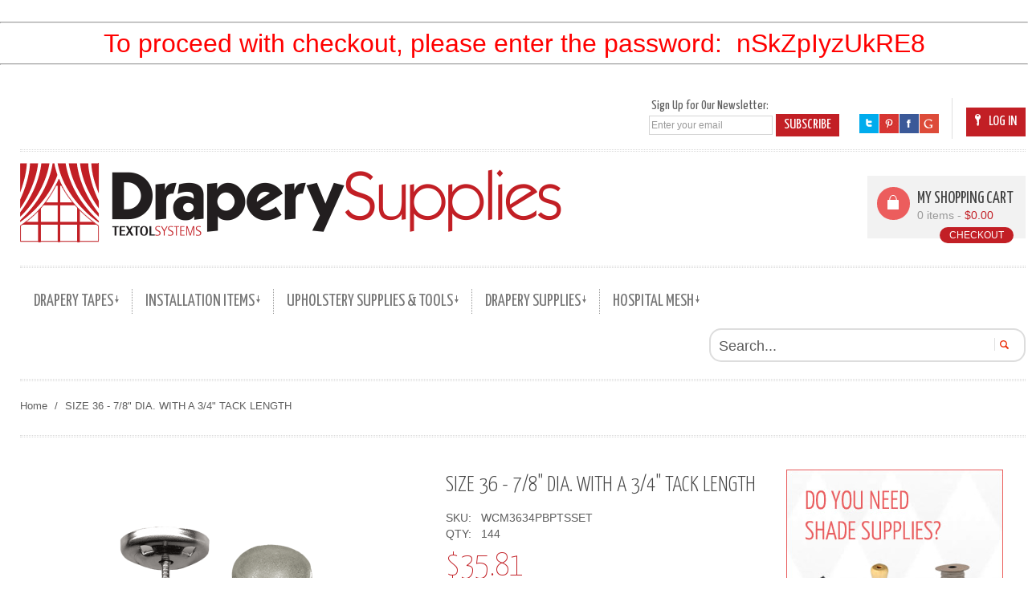

--- FILE ---
content_type: text/html; charset=UTF-8
request_url: https://www.draperysupplies.com/pivot-set-size-36-with-3-4-tack-length.html
body_size: 12739
content:
<!DOCTYPE html>
<html lang="en">
<head>
<meta name="viewport" content="width=device-width, initial-scale=1.0, maximum-scale=1.0, user-scalable=0" /><meta http-equiv="Content-Type" content="text/html; charset=utf-8" />
<link rel="stylesheet" type="text/css" href="" media="all" />
<title>SIZE 36 - 7/8&quot; DIA. WITH A 3/4&quot; TACK LENGTH | Drapery Supplies and Upholstery Supplies</title>
<meta name="description" content="SIZE 36 - 7/8&quot; DIA. WITH A 3/4&quot; TACK LENGTH JOINED PIVOT BUTTONS FOR BOTH SIDES OF PILLOWS, CUSHIONS, AND CHAIRS ETC. INCLUDES: 1 GROSS OF PIVOT BACK &amp; TACK &amp; 2 GROSS OF BUTTONS IT IS COMPOSED OF 2 PARTS: THE FEMALE PART WHICH IS THE SINGLE PIVOT BAC" />
<meta name="keywords" content="drapery supplies, upholstery supplies, curtain tape, cording, upholstery tools, drapery weights, drapery workroom, drapery hangers, curtain rings, pinsetters, hospital mesh, roman shade items, piping cord, snap tapes, twill tapes" />
<meta name="robots" content="INDEX,FOLLOW" />
<link rel="icon" href="https://www.draperysupplies.com/media/favicon/default/favicon.ico" type="image/x-icon" />
<link rel="shortcut icon" href="https://www.draperysupplies.com/media/favicon/default/favicon.ico" type="image/x-icon" />
<!--[if lt IE 7]>
<script type="text/javascript">
//<![CDATA[
    var BLANK_URL = 'https://www.draperysupplies.com/js/blank.html';
    var BLANK_IMG = 'https://www.draperysupplies.com/js/spacer.gif';
//]]>
</script>
<![endif]-->

<!-- Font Replacement -->
<link href='https://fonts.googleapis.com/css?family=Yanone+Kaffeesatz:200,300,400,500,600,700,800' rel='stylesheet' type='text/css'>
<!-- End Font Replacement -->

<link rel="stylesheet" type="text/css" href="https://www.draperysupplies.com/media/css_secure/85952a57f3ff4db061b044aebfe351dc.css" />
<link rel="stylesheet" type="text/css" href="https://www.draperysupplies.com/media/css_secure/47b6145e5c936b3896d7a2c5ea78fa32.css" media="all" />
<link rel="stylesheet" type="text/css" href="https://www.draperysupplies.com/media/css_secure/90204a5f4618fadb7f26996cc1469b88.css" media="print" />
<script type="text/javascript" src="https://www.draperysupplies.com/media/js/b3c56605d06a94cfb6d6bf8634cac004.js"></script>
<!--[if lt IE 8]>
<link rel="stylesheet" type="text/css" href="https://www.draperysupplies.com/media/css_secure/c5674342b63c34447d7c209bbfda16b8.css" media="all" />
<![endif]-->
<!--[if lt IE 10]>
<script type="text/javascript" src="https://www.draperysupplies.com/media/js/25b0bf4da413143c392ee5f5b1393e00.js"></script>
<![endif]-->
<!--[if lt IE 9]>
<script type="text/javascript" src="https://www.draperysupplies.com/media/js/68bfdb705d351efc79260d4c7a5023bb.js"></script>
<![endif]-->
<!--[if IE 8]>
<link rel="stylesheet" type="text/css" href="https://www.draperysupplies.com/media/css_secure/1240136bbd9f1cf3c1f1fceb2d715bec.css" media="all" />
<![endif]-->
<!--[if gte IE 9]>
<link rel="stylesheet" type="text/css" href="https://www.draperysupplies.com/media/css_secure/72168d222a7f79a119786dff823f7c6a.css" media="all" />
<![endif]-->

<script type="text/javascript">
//<![CDATA[
Mage.Cookies.path     = '/';
Mage.Cookies.domain   = '.www.draperysupplies.com';
//]]>
</script>

<script type="text/javascript">
//<![CDATA[
optionalZipCountries = ["HK","IE","MO","PA"];
//]]>
</script>
<!-- BEGIN GOOGLE ANALYTICS CODEs -->
<script type="text/javascript">
//<![CDATA[
    var _gaq = _gaq || [];
    
_gaq.push(['_setAccount', 'UA-67887519-1 ']);

_gaq.push(['_trackPageview']);
    
    (function() {
        var ga = document.createElement('script'); ga.type = 'text/javascript'; ga.async = true;
        ga.src = ('https:' == document.location.protocol ? 'https://ssl' : 'http://www') + '.google-analytics.com/ga.js';
        var s = document.getElementsByTagName('script')[0]; s.parentNode.insertBefore(ga, s);
    })();

//]]>
</script>
<!-- END GOOGLE ANALYTICS CODE -->
<script type="text/javascript">//<![CDATA[
        var Translator = new Translate([]);
        //]]></script><script type="text/javascript">var rl_siteid = "fe8258a4-9de2-48b5-aeb1-fcde642643ca";</script><script type="text/javascript" src="//cdn.rlets.com/capture_static/mms/mms.js" async="async"></script>

<style>
.more-views-container {display: block !important;}
</style>
	<script type="text/javascript">
		jQuery(window).load(function() {
			if(!((navigator.userAgent.match(/iPhone/i)) || (navigator.userAgent.match(/iPod/i)) || (navigator.userAgent.match(/iPad/i)) || (navigator.userAgent.match(/Android/i)))){
				jQuery().UItoTop({
					text: "Top"
				});
			}
		});
	</script>

<!-- Font Replacement -->
<style>
.product-view .product-options-bottom .price-box .price-as-configured .full-product-price .price,
.tier-prices .price,
.products-grid .price-box .old-price .price,
.products-grid .price-box .special-price .price,
.product-view .product-prev,
.product-view .product-next,
header#header .nav-container > ul li li a span,
#toTop,
.header-slider-container .iosSlider .prev,
.header-slider-container .iosSlider .next,
.header-slider-container .iosSlider .slider .item div.slider-product-label,
.header-slider-container .iosSlider .slider .item h2,
.header-slider-container .iosSlider .slider .item h3 a,
.home-banner-block h2,
.home-banner-block a,
.slider-container .prev,
.slider-container .next,
.slider-container .slider-text-box a,
.slider-container .slider-text-box h2,
.dashboard .box-info .box .box-title h3,
.dashboard .box-title h2,
.dashboard .box-head h2,
.dashboard .welcome-msg p.hello,
#checkout-step-login h3,
.opc .step-title .number,
.opc .step-title h2,
.account-login .new-users h2,
.account-login .registered-users h2,
#cart-accordion h3.accordion-title,
.cart .crosssell li.item .price-box .price,
.cart .crosssell h2,
.cart .totals .totals-title,
.cart .discount h2,
.cart .shipping h2,
.cart-table .cart-price .price,
.product-collateral h2,
.catalog-product-view .box-reviews h2,
.review-title h2,
.block-related .product .product-details .price-box .price,
.block-related .product-name a,
.block-related header h2,
.meigee-tabs a,
.product-view .product-shop .price-box .price,
.product-view .product-shop .product-name h2,
.toolbar-bottom .pager .pages ol li a,
.toolbar-bottom .pager .pages ol li.current span,
.products-grid .price-box .price,
.products-list .price-box .price,
.price-notice .price,
.toolbar .sorter .limiter label,
.sorter .sort-by label,
.sorter .view-mode .grid,
.sorter .view-mode .list,
.page-title h1,
.page-title h2,
aside.sidebar .actions a,
aside.sidebar section header h2,
#footer .block-subscribe h3,
#footer .footer-main-block .footer-columns-block h3,
#footer .footer-block .custom-footer-blocks h3,
#footer .footer-block a.more,
#nav > li > a,
#nav ul li a,
.product-name a,
button.button span span,
header#header .top-cart .block-title .title-cart,
header#header .header-text-box,
header#header .dropdown-links .dropdown-links-title,
header#header .links li a.top-link-login{font-family: 'Yanone Kaffeesatz', sans-serif;}
</style>
<!-- End Font Replacement --></head>
<body class=" catalog-product-view retina-ready catalog-product-view product-pivot-set-size-36-with-3-4-tack-length">
<div class="widget widget-static-block"><p style="text-align: center;">&nbsp;</p>
<hr />
<h1 style="text-align: center;"><strong><span style="background-color: #ffffff; font-size: xx-large; color: #ff0000;">To proceed with checkout, please enter the password:&nbsp;&nbsp;<span>nSkZpIyzUkRE8</span><br /></span></strong></h1>
<hr />
<p style="text-align: center;">&nbsp;</p></div>
    <noscript>
        <div class="global-site-notice noscript">
            <div class="notice-inner">
                <p>
                    <strong>JavaScript seems to be disabled in your browser.</strong><br />
                    You must have JavaScript enabled in your browser to utilize the functionality of this website.                </p>
            </div>
        </div>
    </noscript>
<div class="content-wrapper degree_gray" >
    <div class="shadow-box">
		<div class="site-container">
			<div class="container_12">				
								<header id="header">
	<div class="grid_12">
		<div class="header-top-block">
																<ul class="links">
                        <li class="first" ><a href="https://www.draperysupplies.com/customer/account/" title="My Account" class="top-link-account">My Account</a></li>
                                <li ><a href="https://www.draperysupplies.com/checkout/" title="Checkout" class="top-link-checkout">Checkout</a></li>
                                <li class=" last" ><a href="https://www.draperysupplies.com/customer/account/login/" title="Log In" class="top-link-login">Log In</a></li>
            </ul>
			<p><ul class="social-links"><li><a class="twitter" href="https://twitter.com/TextolSystems" target="_blank"></a></li><li><a class="pinterest" href="http://www.pinterest.com/draperysupplies/" target="_blank"></a></li><li><a class="facebook" href="https://www.facebook.com/Textol" target="_blank"></a></li><li><a class="googleplus" href="https://plus.google.com/104406475150771741284/about" target="_blank"></a></li></ul></p>			<p class="welcome-msg"> </p> 
			<!-- Darla Hadley 6/2/2014 --> 
			<section class="block-subscribe grid_3 omega"> 
    <form action="https://www.draperysupplies.com/newsletter/subscriber/new/" method="post" id="newsletter-validate-detail">
        <div class="subs-block-content">
            <label for="newsletter">Sign Up for Our Newsletter:</label>
			<div class="input-box">
				<input type="text" name="email" id="newsletter" value="Enter your email" onblur="if (this.value=='') this.value = 'Enter your email'" onfocus="if (this.value=='Enter your email') this.value = ''" title="Sign up for our newsletter" class="input-text required-entry validate-email" /> 
				<button type="submit" title="Subscribe" class="button"><span><span>Subscribe</span></span></button> 
                <div class="clear"></div>
            </div>
        </div>
    </form>
    <script type="text/javascript">
    //<![CDATA[
        var newsletterSubscriberFormDetail = new VarienForm('newsletter-validate-detail');
    //]]>
    </script>
</section>  
			<!-- end -->
			<div class="clear"></div>
		</div>
		<div class="header-main-block">
			
							<h1 class="logo"><strong>Drapery Supplies</strong><a href="https://www.draperysupplies.com/" title="Drapery Supplies" class="logo"><img src="https://www.draperysupplies.com/media/images/default/draperysupplies.png" data-srcX2="https://www.draperysupplies.com/media/images/default/draperysupplies-2x.png" alt="Drapery Supplies" /></a></h1>
						<div class="top-cart">
    <div class="block-title no-items">
		<div class="cart-icon"></div>
		<span class="title-cart"> My Shopping Cart</span>
		<a id="cartHeader" href="#">0 items - <span class="price">$0.00</span></a>
		<button onclick="setLocation('https://www.draperysupplies.com/checkout/onepage/')" class="button btn-cart" title="Checkout" type="button"><span><span>Checkout</span></span></button>
    </div>
    <div id="topCartContent" class="block-content" style="display:none;">
        <div class="inner-wrapper">										<p class="cart-empty">
					You have no items in your shopping cart.				</p>
					</div>
            </div>
<script type="text/javascript">
/* Top Cart */
topCart();
</script>
</div>						<div class="clear"></div>
		</div>
		<div class="menu-block-container">
			<div class="menu-block">
				<nav class="nav-container">
    <ul class="nav" id="nav">
    	        <li  class="level0 nav-1 first level-top parent"><a href="https://www.draperysupplies.com/drapery-tapes.html"  class="level-top" ><span>DRAPERY TAPES</span></a><ul class="level0"><li  class="level1 nav-1-1 first parent"><a href="https://www.draperysupplies.com/drapery-tapes/velcror-tapes.html" ><span>VELCRO® BRAND TAPES</span></a><ul class="level1"><li  class="level2 nav-1-1-1 first"><a href="https://www.draperysupplies.com/drapery-tapes/velcror-tapes/velcro-sticky-back-tapes.html" ><span>VELCRO® BRAND STICKY BACK TAPES</span></a></li><li  class="level2 nav-1-1-2"><a href="https://www.draperysupplies.com/drapery-tapes/velcror-tapes/velcro-sew-on-tapes.html" ><span>VELCRO® BRAND SEW-ON TAPES</span></a></li><li  class="level2 nav-1-1-3"><a href="https://www.draperysupplies.com/drapery-tapes/velcror-tapes/soft-flexible-tapes.html" ><span>SOFT &amp; FLEXIBLE TAPES</span></a></li><li  class="level2 nav-1-1-4"><a href="https://www.draperysupplies.com/drapery-tapes/velcror-tapes/iron-on-tapes.html" ><span>IRON-ON TAPES</span></a></li><li  class="level2 nav-1-1-5"><a href="https://www.draperysupplies.com/drapery-tapes/velcror-tapes/velstretch.html" ><span>VELCRO® BRAND VELSTRETCH®</span></a></li><li  class="level2 nav-1-1-6 last"><a href="https://www.draperysupplies.com/drapery-tapes/velcror-tapes/small-packs.html" ><span>SMALL PACKS</span></a></li></ul></li><li  class="level1 nav-1-2"><a href="https://www.draperysupplies.com/drapery-tapes/elastic.html" ><span>ELASTIC</span></a></li><li  class="level1 nav-1-3"><a href="https://www.draperysupplies.com/drapery-tapes/drapery-tapes.html" ><span>DRAPERY TAPES</span></a></li><li  class="level1 nav-1-4"><a href="https://www.draperysupplies.com/drapery-tapes/snap-tapes.html" ><span>SNAP TAPES</span></a></li><li  class="level1 nav-1-5"><a href="https://www.draperysupplies.com/drapery-tapes/adhesive-tapes.html" ><span>ADHESIVE TAPES</span></a></li><li  class="level1 nav-1-6 last"><a href="https://www.draperysupplies.com/drapery-tapes/twill-tapes.html" ><span>TWILL TAPES</span></a></li></ul></li><li  class="level0 nav-2 level-top parent"><a href="https://www.draperysupplies.com/installation-items.html"  class="level-top" ><span>INSTALLATION ITEMS</span></a><ul class="level0"><li  class="level1 nav-2-1 first"><a href="https://www.draperysupplies.com/installation-items/corner-brackets.html" ><span>CORNER BRACKETS</span></a></li><li  class="level1 nav-2-2"><a href="https://www.draperysupplies.com/installation-items/batons.html" ><span>BATONS</span></a></li><li  class="level1 nav-2-3"><a href="https://www.draperysupplies.com/installation-items/headrail-track-system.html" ><span>HEADRAIL/TRACK SYSTEM</span></a></li><li  class="level1 nav-2-4"><a href="https://www.draperysupplies.com/installation-items/screw-products.html" ><span>SCREW PRODUCTS</span></a></li><li  class="level1 nav-2-5"><a href="https://www.draperysupplies.com/installation-items/stayfold.html" ><span>STAYFOLD</span></a></li><li  class="level1 nav-2-6 last"><a href="https://www.draperysupplies.com/installation-items/easyspring.html" ><span>EasySpring Plus Cordless Lift System</span></a></li></ul></li><li  class="level0 nav-3 level-top parent"><a href="https://www.draperysupplies.com/upholstery-supplies-tools.html"  class="level-top" ><span>UPHOLSTERY SUPPLIES &amp; TOOLS</span></a><ul class="level0"><li  class="level1 nav-3-1 first parent"><a href="https://www.draperysupplies.com/upholstery-supplies-tools/tools.html" ><span>TOOLS</span></a><ul class="level1"><li  class="level2 nav-3-1-1 first last"><a href="https://www.draperysupplies.com/upholstery-supplies-tools/tools/scissors-cutting-tools.html" ><span>SCISSORS &amp; CUTTING TOOLS</span></a></li></ul></li><li  class="level1 nav-3-2"><a href="https://www.draperysupplies.com/upholstery-supplies-tools/economy-trims-gimps.html" ><span>ECONOMY TRIMS &amp; GIMPS</span></a></li><li  class="level1 nav-3-3"><a href="https://www.draperysupplies.com/upholstery-supplies-tools/webbing.html" ><span>WEBBING</span></a></li><li  class="level1 nav-3-4"><a href="https://www.draperysupplies.com/upholstery-supplies-tools/notions.html" ><span>NOTIONS</span></a></li><li  class="level1 nav-3-5"><a href="https://www.draperysupplies.com/upholstery-supplies-tools/pillows.html" ><span>PILLOWS</span></a></li><li  class="level1 nav-3-6"><a href="https://www.draperysupplies.com/upholstery-supplies-tools/safety.html" ><span>SAFETY</span></a></li><li  class="level1 nav-3-7"><a href="https://www.draperysupplies.com/upholstery-supplies-tools/liquid-glue-products.html" ><span>LIQUID &amp; GLUE PRODUCTS</span></a></li><li  class="level1 nav-3-8"><a href="https://www.draperysupplies.com/upholstery-supplies-tools/buttons.html" ><span>BUTTONS</span></a></li><li  class="level1 nav-3-9"><a href="https://www.draperysupplies.com/upholstery-supplies-tools/decorative-nails.html" ><span>DECORATIVE NAILS</span></a></li><li  class="level1 nav-3-10 last"><a href="https://www.draperysupplies.com/upholstery-supplies-tools/zippers.html" ><span>ZIPPERS</span></a></li></ul></li><li  class="level0 nav-4 level-top parent"><a href="https://www.draperysupplies.com/drapery-supplies.html"  class="level-top" ><span>DRAPERY SUPPLIES</span></a><ul class="level0"><li  class="level1 nav-4-1 first"><a href="https://www.draperysupplies.com/drapery-supplies/rings-hooks-and-pins.html" ><span>RINGS, HOOKS AND PINS</span></a></li><li  class="level1 nav-4-2 parent"><a href="https://www.draperysupplies.com/drapery-supplies/roman-shade-items.html" ><span>ROMAN SHADE ITEMS</span></a><ul class="level1"><li  class="level2 nav-4-2-1 first last"><a href="https://www.draperysupplies.com/drapery-supplies/roman-shade-items/locks-pulleys.html" ><span>LOCKS &amp; PULLEYS</span></a></li></ul></li><li  class="level1 nav-4-3 parent"><a href="https://www.draperysupplies.com/drapery-supplies/cording.html" ><span>CORDING</span></a><ul class="level1"><li  class="level2 nav-4-3-1 first"><a href="https://www.draperysupplies.com/drapery-supplies/cording/nylon-cord.html" ><span>NYLON CORD</span></a></li><li  class="level2 nav-4-3-2"><a href="https://www.draperysupplies.com/drapery-supplies/cording/piping-cords.html" ><span>PIPING CORDS</span></a></li><li  class="level2 nav-4-3-3 last"><a href="https://www.draperysupplies.com/drapery-supplies/cording/cable-cords.html" ><span>CABLE CORDS</span></a></li></ul></li><li  class="level1 nav-4-4"><a href="https://www.draperysupplies.com/drapery-supplies/buckrams-crinolines.html" ><span>BUCKRAMS &amp; CRINOLINES</span></a></li><li  class="level1 nav-4-5 parent"><a href="https://www.draperysupplies.com/drapery-supplies/workroom-supplies.html" ><span>WORKROOM SUPPLIES</span></a><ul class="level1"><li  class="level2 nav-4-5-1 first"><a href="https://www.draperysupplies.com/drapery-supplies/workroom-supplies/plastic-tubing.html" ><span>PLASTIC TUBING</span></a></li><li  class="level2 nav-4-5-2"><a href="https://www.draperysupplies.com/drapery-supplies/workroom-supplies/grommets.html" ><span>GROMMETS</span></a></li><li  class="level2 nav-4-5-3"><a href="https://www.draperysupplies.com/drapery-supplies/workroom-supplies/notions.html" ><span>NOTIONS</span></a></li><li  class="level2 nav-4-5-4"><a href="https://www.draperysupplies.com/drapery-supplies/workroom-supplies/hangers.html" ><span>HANGERS</span></a></li><li  class="level2 nav-4-5-5"><a href="https://www.draperysupplies.com/drapery-supplies/workroom-supplies/sewing.html" ><span>SEWING</span></a></li><li  class="level2 nav-4-5-6 last"><a href="https://www.draperysupplies.com/drapery-supplies/workroom-supplies/irons-steamers.html" ><span>IRONS &amp; STEAMERS</span></a></li></ul></li><li  class="level1 nav-4-6"><a href="https://www.draperysupplies.com/drapery-supplies/drapery-weights.html" ><span>DRAPERY WEIGHTS</span></a></li><li  class="level1 nav-4-7"><a href="https://www.draperysupplies.com/drapery-supplies/liquid-spray-products.html" ><span>LIQUID &amp; SPRAY PRODUCTS</span></a></li><li  class="level1 nav-4-8 last"><a href="https://www.draperysupplies.com/drapery-supplies/patterns.html" ><span>PATTERNS</span></a></li></ul></li><li  class="level0 nav-5 last level-top parent"><a href="https://www.draperysupplies.com/hospital-mesh.html"  class="level-top" ><span>HOSPITAL MESH</span></a><ul class="level0"><li  class="level1 nav-5-1 first last"><a href="https://www.draperysupplies.com/hospital-mesh/hospital-mesh.html" ><span>HOSPITAL MESH</span></a></li></ul></li>    </ul>
</nav> 

<!-- Darla Hadley 6/9/2014 -->  
<!-- add span element to represent red box with down arrow indicating child menu items -->  
<!-- add the span inside the a element (which is different than mobile) so the hover effects in the menu are preserved -->
<script> 
jQuery(document).ready(function(){ 
	jQuery('.nav-container ul li.level1 a').each(function(){  
		if(jQuery(this).next('ul').length){ 
			//jQuery(this).before('<span class="main-menu-item-button" onClick="location.href=\'' + jQuery(this).attr('href') + '\'" />');  
			jQuery(this).children('span').eq(0).after('<span class="main-menu-item-button" />');
		}
	});  	
});
</script>
				<div class="menu-button"></div>
				<form id="search_mini_form" action="https://www.draperysupplies.com/catalogsearch/result/" method="get">
    <div class="form-search">
        <div class="indent">
            <label for="search">Search:</label>
            <input id="search" type="text" name="q" value="" class="input-text" maxlength="128" />
            <button type="submit" title="Search" class="button"><span><span>Search</span></span></button>
            <div id="search_autocomplete" class="search-autocomplete"></div>
            <script type="text/javascript">
            //<![CDATA[
                var searchForm = new Varien.searchForm('search_mini_form', 'search', 'Search...');
                searchForm.initAutocomplete('https://www.draperysupplies.com/catalogsearch/ajax/suggest/', 'search_autocomplete');
            //]]>
            </script>
            <div class="clear"></div>
        </div>
    </div>
</form>				<div class="clear"></div>
			</div>
		</div>
					</div>
	<div class="clear"></div>
</header>				
				<div class="grid_12">
	<nav class="breadcrumbs">
		<ul>
							<li class="home">
									<a href="https://www.draperysupplies.com/" title="Go to Home Page">Home</a>
													<span>&#47; </span>
								</li>
							<li class="product">
									<strong>SIZE 36 - 7/8&quot; DIA. WITH A 3/4&quot; TACK LENGTH</strong>
												</li>
					</ul>
	</nav>
</div>
<div class="clear"></div>
				<div class="main-container col1-layout">
					<div class="grid_12 col-main">
						
						<script type="text/javascript">
    var optionsPrice = new Product.OptionsPrice([]);
</script>
<div id="messages_product_view"></div>
<div class="product-view">
    <div class="product-essential">
                
            <div class="grid_5 productpage_small alpha product-img-box">
               <div class="product-image">
    <div class="img-holder">
		<a id='zoom' class="cloud-zoom" data-zoom="showTitle: false, adjustX: -5, adjustY:-5, tint: '#fff', tintOpacity:0.6, position:'inside'" href="https://www.draperysupplies.com/media/catalog/product/cache/1/image/9df78eab33525d08d6e5fb8d27136e95/W/C/WCMPBPTSSSET_13.png"><img id="image" src="https://www.draperysupplies.com/media/catalog/product/cache/1/image/510x/040ec09b1e35df139433887a97daa66f/W/C/WCMPBPTSSSET_13.png" alt="SIZE 36 - 7/8&quot; DIA. WITH A 3/4&quot; TACK LENGTH" title="SIZE 36 - 7/8&quot; DIA. WITH A 3/4&quot; TACK LENGTH" /></a>
			</div>
<div class="more-views-container">
    <div class="more-views">
        <h2>More Views</h2>
                <ul class="no-slider">
                            <li>
                    <a class='cloud-zoom-gallery'  data-zoom="useZoom: 'zoom', smallImage: 'https://www.draperysupplies.com/media/catalog/product/cache/1/thumbnail/510x/040ec09b1e35df139433887a97daa66f/W/C/WCMPBPTSSSET_13.png' " href="https://www.draperysupplies.com/media/catalog/product/cache/1/thumbnail/9df78eab33525d08d6e5fb8d27136e95/W/C/WCMPBPTSSSET_13.png" title=""><img src="https://www.draperysupplies.com/media/catalog/product/cache/1/thumbnail/195x/040ec09b1e35df139433887a97daa66f/W/C/WCMPBPTSSSET_13.png" data-srcX2="https://www.draperysupplies.com/media/catalog/product/cache/1/thumbnail/400x/040ec09b1e35df139433887a97daa66f/W/C/WCMPBPTSSSET_13.png" alt="" /></a>
                </li>
                    </ul>        
            </div>
</div>
</div>            </div>
			
			<div class="grid_7 omega product-shop">

									<div class="grid_4 alpha">
										
												<form action="https://www.draperysupplies.com/checkout/cart/add/uenc/aHR0cHM6Ly93d3cuZHJhcGVyeXN1cHBsaWVzLmNvbS9waXZvdC1zZXQtc2l6ZS0zNi13aXRoLTMtNC10YWNrLWxlbmd0aC5odG1s/product/877/form_key/ueg8iIrdV7dRc92S/" method="post" id="product_addtocart_form">
						<div class="no-display">
							<input type="hidden" name="product" value="877" />
							<input type="hidden" name="related_product" id="related-products-field" value="" />
						</div>
												
						   <div class="product-name">
							   <h2>SIZE 36 - 7/8&quot; DIA. WITH A 3/4&quot; TACK LENGTH</h2> 
						   </div>    
						   <!-- 2/21/2014 Darla Hadley -->  
							<div class="product-sku">   
								<label for="sku-num">SKU:&nbsp;&nbsp;</label>
								<span id="sku-num">WCM3634PBPTSSET</span> 
								 <!-- 4/22/2015 Darla Hadley -->   
								   
								  
									<br/>  
									<label for="putup-num">QTY:&nbsp;&nbsp;</label>
									<span id="putup-num">144</span> 
												
							</div>
						   
						   <div class="product-box">
							   							   


                        
    <div class="price-box">
                                                                <span class="regular-price" id="product-price-877">
                                            <span class="price">$35.81</span>                                    </span>
                        
        </div>

							   								   									   <p class="availability in-stock"><span>In stock</span></p>
								   															   <div class="clear"></div>
							   
							   <div class="clear"></div>
						   </div>
						   						   
						   						    
						 	<!-- 5/7/2014 Darla Hadley move tier pricing higher in page -->
							
						
						   							   <div class="short-description">
								   <div class="std"><h2>Details:</h2>SIZE 36 - 7/8" DIA. WITH A 3/4" TACK LENGTH JOINED PIVOT BUTTONS FOR BOTH SIDES OF PILLOWS, CUSHIONS, AND CHAIRS ETC. INCLUDES: 1 GROSS OF PIVOT BACK & TACK & 2 GROSS OF BUTTONS IT IS COMPOSED OF 2 PARTS: THE FEMALE PART WHICH IS THE SINGLE PIVOT BAC</div>
							   </div>
						   						   
						   						   
						   						   
						   <!-- simple or bundled products -->
						   						   <div class="product-type-block">
								<div class="indent">
								   <div class="add-to-box">
									   										       <div class="add-to-cart">
        		<label for="qty">Qty:</label>
        <input type="button" value ="" class="quantity-decrease" onclick="qtyDown()" /> 
		<input type="text" name="qty" id="qty" maxlength="12" value="0" title="Qty" class="input-text qty" />
        <input type="button" value ="" class="quantity-increase" onclick="qtyUp()" />
		        <button type="button" title="Add to Cart" class="button btn-cart" onclick="productAddToCartForm.submit(this)"><span><span>Add to Cart</span></span></button>
        <span id='ajax_loader' style='display:none'><img src='https://www.draperysupplies.com/skin/frontend/meigeetheme/default/images/opc-ajax-loader.gif'/></span>
        
            </div>
	<script type="text/javascript">

		var qty_el = document.getElementById('qty'); 
		var qty = qty_el.value; 
		if(qty < 2){
			jQuery('.quantity_box_button_down').css({
			'visibility' : 'hidden'
			});
		}
		function qtyDown(){
			var qty_el = document.getElementById('qty'); 
			var qty = qty_el.value; 
			if( qty == 2) {
			jQuery('.quantity_box_button_down').css({
				'visibility' : 'hidden'
			});
			}
			if( !isNaN( qty ) && qty > 0 ){
			qty_el.value--;
			}         
			return false;
		}
		
		function qtyUp(){
			var qty_el = document.getElementById('qty'); 
			var qty = qty_el.value; 
			if( !isNaN( qty )) {
			qty_el.value++;
			}
			jQuery('.quantity_box_button_down').css({
			'visibility' : 'visible'
			});
			return false;
		}
    
    </script>
									   								   </div>
								   								   

<ul class="add-to-links">
</ul>								   								   <div class="clear"></div>    
								
								 <!-- Darla Hadley 5/30/2014 Add This -->    
																
								</div>
						   </div>
						     
						
						
						 <!-- Darla Hadley 10/02/2014, configurable products -->
						      
							<!-- end configurable products -->
				 				      
						      
					   						   	   
						   						       
							<!-- 5/7/2014 moved to higher position in page -->
													
						
												</form>
						  
						
						<!-- Darla Hadley 10/2/2014 Add This -->  
						<div style="clear:both;">  
<!-- Check whether the plugin is enabled -->

<!-- AddThis Button BEGIN -->

<!-- AddThis API Config -->
<script type='text/javascript'>
var addthis_product = 'mag-sp-2.0.0';
var addthis_config 	= {
pubid : 'xa-525fbbd6215b4f1a'
}
</script>
<!-- AddThis API Config END -->
<div class="addthis_toolbox addthis_default_style addthis_32x32_style" >
<a class="addthis_button_preferred_1"></a>
<a class="addthis_button_preferred_2"></a>
<a class="addthis_button_preferred_3"></a>
<a class="addthis_button_preferred_4"></a>
<a class="addthis_button_compact"></a>
<a class="addthis_counter addthis_bubble_style"></a>
</div>

<script>
	var ats_widget =  function(){
	    if(typeof addthis_conf == 'undefined'){
	        var at_script = document.createElement('script');
	        at_script.src = '//s7.addthis.com/js/300/addthis_widget.js#pubid=xa-525fbbd6215b4f1a';
	        document.getElementsByTagName('head')[0].appendChild(at_script);
	        var addthis_product = 'mag-sp-2.0.0';
	    }
	};
	if(window.addEventListener)
		window.addEventListener('load',ats_widget);        
	else                
		window.attachEvent('onload',ats_widget);           	    
</script>	    
<!-- AddThis Button END -->
<style>
#at3win #at3winheader h3 {
	text-align:left !important;
}
</style>   
						</div>
						
									</div>
								
									<div class="grid_3 omega">
						<div class="product-custom-2"><p><a href="/drapery-supplies/roman-shade-items.html"><img src="https://www.draperysupplies.com/media/wysiwyg/product_banner.jpg" alt="" data-srcx2="https://www.draperysupplies.com/media/wysiwyg/product_banner.jpg" /></a></p></div>					</div>
								
           </div>
           <div class="clear"></div>
           <div class="product-collateral">
                                                                     <!--<h2></h2>-->
                                                                                     </div>   

			<!-- Configurable products add to cart moved to top -->    
			<!--
                                        <form action="" method="post" id="product_addtocart_form" enctype="multipart/form-data">
				<div class="no-display">
					<input type="hidden" name="product" value="" />
					<input type="hidden" name="related_product" id="related-products-field" value="" />
				</div>
				<div class="bundled-price">
 					 				</div>
                                                            </form>
                         -->
                    
    <script type="text/javascript">
		//<![CDATA[
			var productAddToCartForm = new VarienForm('product_addtocart_form');
			productAddToCartForm.submit = function(button, url) {
			if (this.validator.validate()) {
				var form = this.form;
				var oldUrl = form.action;
				if (url) {
					form.action = url;
				}
				var e = null;
				// Start of our new ajax code
				if (!url) {
					url = jQuery('#product_addtocart_form').attr('action');
				}
				
				url = url.replace("checkout/cart","ajax/index"); // New Code
				var data = jQuery('#product_addtocart_form').serialize();
				data += '&isAjax=1';
				jQuery('#ajax_loader').show();
				try {
					jQuery.ajax( {
						url : url,
						dataType : 'json',
						type : 'post',
						data : data,
						success : function(data) {
							jQuery('#ajax_loader').hide();
							if(data.status == 'ERROR'){
								alert(data.message);
							}else{
								if(jQuery('.top-cart')){
									jQuery('.top-cart').replaceWith(data.sidebar);
								}
								/* if(jQuery('.header .links')){
									jQuery('.header .links').replaceWith(data.toplink);
								} */
							}
							jQuery('body').append('<div class="add-to-cart-success">' + data.message +' <a href="https://www.draperysupplies.com/checkout/cart/"><span>View Cart</span></a><a href="#" class="btn-remove">&nbsp;</a></div>');
							setTimeout(function () {jQuery('.add-to-cart-success').slideUp(500)}, 5000);
							jQuery('.add-to-cart-success a.btn-remove').click(function(){
								jQuery(this).parent().slideUp(500);
								return false;
							})
						}
					});
				} catch (e) {
				}
				// End of our new ajax code
				this.form.action = oldUrl;
				if (e) {
					throw e;
				}
			}
		}.bind(productAddToCartForm);
		
		productAddToCartForm.submitLight = function(button, url){
				if(this.validator) {
					var nv = Validation.methods;
					delete Validation.methods['required-entry'];
					delete Validation.methods['validate-one-required'];
					delete Validation.methods['validate-one-required-by-name'];
					if (this.validator.validate()) {
						if (url) {
							this.form.action = url;
						}
						this.form.submit();
					}
					Object.extend(Validation.methods, nv);
				}
			}.bind(productAddToCartForm);
		//]]>
    </script>
    </div>

        
    	
	<!-- REVIEWS KILLED 10/3/2014 -->
	<!--<div class="review-title">
		<h2></h2>
	</div>-->
             
</div>
<script type="text/javascript">
    var lifetime = 3600;
    var expireAt = Mage.Cookies.expires;
    if (lifetime > 0) {
        expireAt = new Date();
        expireAt.setTime(expireAt.getTime() + lifetime * 1000);
    }
    Mage.Cookies.set('external_no_cache', 1, expireAt);
</script>
					</div>
					<div class="clear"></div>
				</div>
			</div>
		</div>
		<footer id="footer">
		<div class="footer-main-block">
		<div class="site-container">
			<div class="container_12">
				<div class="grid_12">
					<div class="footer-columns-block">
						<div class="grid_3 alpha"><a class="footer-logo" href="https://www.draperysupplies.com/"><img src="https://www.draperysupplies.com/skin/frontend/meigeetheme/default/images/logo.png" alt="" data-srcx2="https://www.draperysupplies.com/skin/frontend/meigeetheme/default/images/@x2/logo@x2.png" /></a>
<p><span style="font-family: Arial, Helvetica, sans-serif; font-size: 16px; color: #000000;"><span style="font-size: small;">Welcome to our website for drapery and upholstery supplies from Textol Systems, Inc. We offer a large selection of items &ndash; including curtain tape, upholstery tools, cording, drapery hangers &amp; much more. We are a family-owned business, and are proud to be your supplier for drapery and upholstery products. You can buy directly online, or feel free to give us a call at 800-624-8746. We are here to serve you.</span></span></p>
<p><span style="font-family: Arial, Helvetica, sans-serif; font-size: 16px; color: #000000;"><span style="font-size: small;"><br /></span></span></p>
<div class="custom-footer-block-content">
<p><img id="Image-Maps-Com-image-maps-2015-03-03-090703" src="https://www.draperysupplies.com/media/wysiwyg/otherlogos.png" alt="" width="240" height="144" usemap="#image-maps-2015-03-03-090703" border="0" /> <map id="ImageMapsCom-image-maps-2015-03-03-090703" name="image-maps-2015-03-03-090703"> 
<area style="outline: none;" title="" shape="rect" coords="0,0,240,64" href="http://www.textol.com/" alt="" target="_blank" />
 
<area style="outline: none;" title="Image Map" shape="rect" coords="238,142,240,144" href="http://www.image-maps.com/index.php?aff=mapped_users_0" alt="Image Map" />
 </map></p>
<p>&nbsp;</p>
</div>
</div>
<div class="grid_3">
<h3>Contact info</h3>
<div class="custom-footer-content">
<ul style="list-style-type: none;">
<li class="address">Textol Systems, Inc.<br />735 Commercial Avenue</li>
<li class="address">Carlstadt, NJ 07072</li>
<li class="tel">(800) 624-8746<br />(201) 935-1220</li>
<li class="mail last"><a class="mailing" href="mailto:sales@textol.com"><span style="text-decoration: underline;">sales@textol.com</span></a></li>
</ul>
<div class="clear">&nbsp;</div>
</div>
</div>
<div class="grid_3 omega">
<h3>Products</h3>
<div class="custom-footer-content">
<ul>
<li><a href="/drapery-tapes.html">Drapery&nbsp;Tapes</a></li>
<li><a href="/installation-items.html">Installation Items</a></li>
<li><a href="/upholstery-supplies-tools.html">Upholstery Supplies &amp; Tools</a></li>
<li><a href="/drapery-supplies.html">Drapery Supplies</a></li>
<li class="last"><a href="/hospital-mesh.html">Hospital Mesh</a></li>
</ul>
<div class="clear">&nbsp;</div>
</div>
</div>
<div class="grid_3">
<h3>Customer Service Center</h3>
<div class="custom-footer-content">
<ul>
<li><a href="/about-us">About Us</a></li>
<li><a href="/return-policy">Return policy</a></li>
<li><a href="/shipping-policy">Shipping Policy</a></li>
<li><a href="/guarantee">Guarantee</a></li>
<li><a href="/credit">Credit</a></li>
<li><a href="/minimum-orders">Minimum Orders</a></li>
<li><a href="/index.php/faqs/">FAQs</a></li>
<li><a href="/catalog-request/">Request a Catalog</a></li>
<li><a href="/contact-information/">Contact Information</a></li>
<li class="last"><a href="/legal-information/">Legal Information</a></li>
</ul>
<div class="clear">&nbsp;</div>
</div>
</div>					</div>
										<div class="clear"></div>
					<div class="footer-divider"></div>
					<address>DraperySupplies.com &copy; 2015</address>
					<button onclick="" class="button footer-links-mob" type="button"><span><span>Additional options</span></span></button>
					<div class="footer-links-box">					
						<ul>
<li><a href="/about-us">About Us</a></li>
<!--<li><a href="https://www.draperysupplies.com/customer-service">Customer Service</a></li>
<li class="last privacy"><a href="https://www.draperysupplies.com/privacy-policy-cookie-restriction-mode">Privacy Policy</a></li>-->
<li><a href="http://www.draperysupplies.com/catalog-request">Request a Catalog</a></li>
</ul>						<ul class="links">
                        <li class="first" ><a href="https://www.draperysupplies.com/catalogsearch/term/popular/" title="Search Terms" >Search Terms</a></li>
                                <li ><a href="https://www.draperysupplies.com/catalogsearch/advanced/" title="Advanced Search" >Advanced Search</a></li>
                                <li class=" last" ><a href="https://www.draperysupplies.com/contact-us/" title="Contact Us" >Contact Us</a></li>
            </ul>
					</div>
					<div class="clear"></div>
									</div>
				<div class="clear"></div>
			</div>
		</div>
	</div>
</footer>		    <script type="text/javascript">
        var formsToProtectOnPage = [];
        var currentForm;
        var currentValidationForm;

        var onSubmit = function (token) {
            if (currentValidationForm && currentValidationForm.validator
                && currentValidationForm.validator.validate()
            ) {
                currentForm.querySelector('[name="amasty_invisible_token"]').setAttribute('value', token);
                currentForm.submit();
            } else {
                grecaptcha.reset();
            }
        };

        formsToProtect = ["#form-validate"];
        formsToProtect.forEach(function (item) {
            formToProtect = $$(item)[0];
            if (formToProtect) {
                formsToProtectOnPage.push(formToProtect);
            }
        });
        for (var index in formsToProtectOnPage) {
            if (formsToProtectOnPage.hasOwnProperty(index)) {
                var formToProtectOnPage = formsToProtectOnPage[index];
                if ('form' !== formToProtectOnPage.tagName.toLowerCase()) {
                    formToProtectOnPage = formToProtectOnPage.getElementsByTagName('form');
                    if (0 < formToProtectOnPage.length) {
                        formToProtectOnPage = formToProtectOnPage[0];
                    } else {
                        continue;
                    }
                }

                var recaptchaBlock = document.createElement('div');
                recaptchaBlock.className = 'amasty_recaptcha';
                formToProtectOnPage.appendChild(recaptchaBlock);

                var tokenInput = document.createElement('input');
                tokenInput.type = 'hidden';
                tokenInput.name = 'amasty_invisible_token';
                tokenInput.value = '';
                formToProtectOnPage.appendChild(tokenInput);

                formToProtectOnPage.onsubmit = function submitProtectedForm(event) {
                    currentForm = event.target;
                    currentValidationForm = new VarienForm(currentForm.id, false);
                    recaptchaBlock = currentForm.querySelector(".amasty_recaptcha");
                    if ('' == recaptchaBlock.innerHTML) {
                        recaptcha = grecaptcha.render(recaptchaBlock, {
                            'sitekey': '6Lf5A0UUAAAAAM01q1SfQ9eYrqL0QND-9kwPKKz_',
                            'callback': onSubmit,
                            'size': "invisible",
                            'badge': 'bottomleft'
                        });
                    }
                    grecaptcha.reset(recaptcha);
                    grecaptcha.execute(recaptcha);
                    return false;
                }
            }
        }
    </script>
    <script src="https://www.google.com/recaptcha/api.js" async defer></script>	</div>
</div>
</body>
</html>

--- FILE ---
content_type: text/css
request_url: https://www.draperysupplies.com/media/css_secure/47b6145e5c936b3896d7a2c5ea78fa32.css
body_size: 251135
content:
html,body,div,span,applet,object,iframe,h1,h2,h3,h4,h5,h6,p,blockquote,pre,a,abbr,acronym,address,big,cite,code,del,dfn,em,img,ins,kbd,q,s,samp,small,strike,strong,sub,sup,tt,var,b,u,i,center,dl,dt,dd,ol,ul,li,fieldset,form,label,legend,table,caption,tbody,tfoot,thead,tr,th,td,article,aside,canvas,details,embed,figure,figcaption,footer,header,hgroup,menu,nav,output,ruby,section,summary,time,mark,audio,video{margin:0;padding:0;border:0;font-size:100%;font:inherit;vertical-align:top}article,aside,details,figcaption,figure,footer,header,hgroup,menu,nav,section{display:block}body{line-height:1}ol,ul{list-style:none}blockquote,q{quotes:none}blockquote:before,blockquote:after,q:before,q:after{content:'';content:none}table{border-collapse:collapse;border-spacing:0}img{max-width:100%;width:auto}ul,ol{list-style:none}.hidden{display:block !important;border:0
!important;margin:0
!important;padding:0
!important;font-size:0 !important;line-height:0 !important;width:0 !important;height:0 !important;overflow:hidden !important}.nobr{white-space:nowrap !important;display:inline-block}.wrap{white-space:normal !important}.a-left{text-align:left !important}.a-center{text-align:center !important}.a-right{text-align:right !important}.v-top{vertical-align:top}.v-middle{vertical-align:middle}.f-left,.left{float:left !important}.f-right,.right{float:right !important}.f-none{float:none !important}.f-fix{float:left;width:100%}.no-display{display:none}.no-margin{margin:0
!important}.no-padding{padding:0
!important}.no-bg{background:none !important}.clear,.clear-2{clear:both}body{font:0.85em/1.5em Arial,sans-serif;color:#5E5E5E}body.page-popup{background:#fff;padding:18px}body.page-popup a.product-image{width:auto;display:inline-block;margin-bottom:0.75em}body.page-popup
.ratings{margin-bottom:0.75em}body.page-popup .price-box{margin-bottom:0.75em}body.page-popup
button{margin-bottom:0.75em}.shopland{background:url(https://www.draperysupplies.com/skin/frontend/meigeetheme/default/images/paterns/shopland.png) center bottom repeat-x fixed}.pandora{background:url(https://www.draperysupplies.com/skin/frontend/meigeetheme/default/images/paterns/pandora.png) center top repeat}.pandora_2{background:url(https://www.draperysupplies.com/skin/frontend/meigeetheme/default/images/paterns/pandora_2.png) center top repeat}.degreee_fabric{background:url(https://www.draperysupplies.com/skin/frontend/meigeetheme/default/images/paterns/degreee_fabric.png) center top repeat}.degree_gray{background:url(https://www.draperysupplies.com/skin/frontend/meigeetheme/default/images/paterns/degree_gray.png) center top repeat}.beige_paper{background:url(https://www.draperysupplies.com/skin/frontend/meigeetheme/default/images/paterns/beige_paper.png) center top repeat}.bgnoise_lg{background:url(https://www.draperysupplies.com/skin/frontend/meigeetheme/default/images/paterns/bgnoise_lg.png) center top repeat}.bright_squares{background:url(https://www.draperysupplies.com/skin/frontend/meigeetheme/default/images/paterns/bright_squares.png) center top repeat}.brushed_alu{background:url(https://www.draperysupplies.com/skin/frontend/meigeetheme/default/images/paterns/brushed_alu.png) center top repeat}.cardboard{background:url(https://www.draperysupplies.com/skin/frontend/meigeetheme/default/images/paterns/cardboard.png) center top repeat}.circles{background:url(https://www.draperysupplies.com/skin/frontend/meigeetheme/default/images/paterns/circles.png) center top repeat}.concrete_wall_2{background:url(https://www.draperysupplies.com/skin/frontend/meigeetheme/default/images/paterns/concrete_wall_2.png) center top repeat}.concrete_wall_3{background:url(https://www.draperysupplies.com/skin/frontend/meigeetheme/default/images/paterns/concrete_wall_3.png) center top repeat}.cork_1{background:url(https://www.draperysupplies.com/skin/frontend/meigeetheme/default/images/paterns/cork_1.png) center top repeat}.crosses{background:url(https://www.draperysupplies.com/skin/frontend/meigeetheme/default/images/paterns/crosses.png) center top repeat}.cubes{background:url(https://www.draperysupplies.com/skin/frontend/meigeetheme/default/images/paterns/cubes.png) center top repeat}.diagonal-noise{background:url(https://www.draperysupplies.com/skin/frontend/meigeetheme/default/images/paterns/diagonal.png) center top repeat}.diamonds{background:url(https://www.draperysupplies.com/skin/frontend/meigeetheme/default/images/paterns/diamonds.png) center top repeat}.double_lined{background:url(https://www.draperysupplies.com/skin/frontend/meigeetheme/default/images/paterns/double_lined.png) center top repeat}.elastoplast{background:url(https://www.draperysupplies.com/skin/frontend/meigeetheme/default/images/paterns/elastoplast.png) center top repeat}.elegant_grid{background:url(https://www.draperysupplies.com/skin/frontend/meigeetheme/default/images/paterns/elegant_grid.png) center top repeat}.exclusive_paper{background:url(https://www.draperysupplies.com/skin/frontend/meigeetheme/default/images/paterns/exclusive_paper.png) center top repeat}.fabric_1{background:url(https://www.draperysupplies.com/skin/frontend/meigeetheme/default/images/paterns/fabric_1.png) center top repeat}.fancy_deboss{background:url(https://www.draperysupplies.com/skin/frontend/meigeetheme/default/images/paterns/fancy_deboss.png) center top repeat}.felt{background:url(https://www.draperysupplies.com/skin/frontend/meigeetheme/default/images/paterns/felt.png) center top repeat}.first_aid_kit{background:url(https://www.draperysupplies.com/skin/frontend/meigeetheme/default/images/paterns/first_aid_kit.png) center top repeat}.gold_scale{background:url(https://www.draperysupplies.com/skin/frontend/meigeetheme/default/images/paterns/gold_scale.png) center top repeat}.green_gobbler{background:url(https://www.draperysupplies.com/skin/frontend/meigeetheme/default/images/paterns/green_gobbler.png) center top repeat}.grunge_wall{background:url(https://www.draperysupplies.com/skin/frontend/meigeetheme/default/images/paterns/grunge_wall.png) center top repeat}.handmadepaper{background:url(https://www.draperysupplies.com/skin/frontend/meigeetheme/default/images/paterns/handmadepaper.png) center top repeat}.leather_1{background:url(https://www.draperysupplies.com/skin/frontend/meigeetheme/default/images/paterns/leather_1.png) center top repeat}.light_alu{background:url(https://www.draperysupplies.com/skin/frontend/meigeetheme/default/images/paterns/light_alu.png) center top repeat}.light_checkered_tiles{background:url(https://www.draperysupplies.com/skin/frontend/meigeetheme/default/images/paterns/light_checkered_tiles.png) center top repeat}.light_honeycomb{background:url(https://www.draperysupplies.com/skin/frontend/meigeetheme/default/images/paterns/light_honeycomb.png) center top repeat}.light_wool{background:url(https://www.draperysupplies.com/skin/frontend/meigeetheme/default/images/paterns/light_wool.png) center top repeat}.littleknobs{background:url(https://www.draperysupplies.com/skin/frontend/meigeetheme/default/images/paterns/littleknobs.png) center top repeat}.micro_carbon{background:url(https://www.draperysupplies.com/skin/frontend/meigeetheme/default/images/paterns/micro_carbon.png) center top repeat}.noise_pattern_with_crosslines{background:url(https://www.draperysupplies.com/skin/frontend/meigeetheme/default/images/paterns/noise_pattern_with_crosslines.png) center top repeat}.noisy{background:url(https://www.draperysupplies.com/skin/frontend/meigeetheme/default/images/paterns/noisy.png) center top repeat}.old_mathematics{background:url(https://www.draperysupplies.com/skin/frontend/meigeetheme/default/images/paterns/old_mathematics.png) center top repeat}.paper_1{background:url(https://www.draperysupplies.com/skin/frontend/meigeetheme/default/images/paterns/paper_1.png) center top repeat}.paper_2{background:url(https://www.draperysupplies.com/skin/frontend/meigeetheme/default/images/paterns/paper_2.png) center top repeat}.paper_3{background:url(https://www.draperysupplies.com/skin/frontend/meigeetheme/default/images/paterns/paper_3.png) center top repeat}.paven{background:url(https://www.draperysupplies.com/skin/frontend/meigeetheme/default/images/paterns/paven.png) center top repeat}.pinstripe{background:url(https://www.draperysupplies.com/skin/frontend/meigeetheme/default/images/paterns/pinstripe.png) center top repeat}.polaroid{background:url(https://www.draperysupplies.com/skin/frontend/meigeetheme/default/images/paterns/polaroid.png) center top repeat}.project_papper{background:url(https://www.draperysupplies.com/skin/frontend/meigeetheme/default/images/paterns/project_papper.png) center top repeat}.rip_jobs{background:url(https://www.draperysupplies.com/skin/frontend/meigeetheme/default/images/paterns/rip_jobs.png) center top repeat}.rockywall{background:url(https://www.draperysupplies.com/skin/frontend/meigeetheme/default/images/paterns/rockywall.png) center top repeat}.roughcloth{background:url(https://www.draperysupplies.com/skin/frontend/meigeetheme/default/images/paterns/roughcloth.png) center top repeat}.silver_scales{background:url(https://www.draperysupplies.com/skin/frontend/meigeetheme/default/images/paterns/silver_scales.png) center top repeat}.small_tiles{background:url(https://www.draperysupplies.com/skin/frontend/meigeetheme/default/images/paterns/small_tiles.png) center top repeat}.smooth_wall{background:url(https://www.draperysupplies.com/skin/frontend/meigeetheme/default/images/paterns/smooth_wall.png) center top repeat}.soft_circle_scales{background:url(https://www.draperysupplies.com/skin/frontend/meigeetheme/default/images/paterns/soft_circle_scales.png) center top repeat}.soft_wallpaper{background:url(https://www.draperysupplies.com/skin/frontend/meigeetheme/default/images/paterns/soft_wallpaper.png) center top repeat}.square_bg{background:url(https://www.draperysupplies.com/skin/frontend/meigeetheme/default/images/paterns/square_bg.png) center top repeat}.stucco{background:url(https://www.draperysupplies.com/skin/frontend/meigeetheme/default/images/paterns/stucco.png) center top repeat}.subtle_freckles{background:url(https://www.draperysupplies.com/skin/frontend/meigeetheme/default/images/paterns/subtle_freckles.png) center top repeat}.subtle_orange_emboss{background:url(https://www.draperysupplies.com/skin/frontend/meigeetheme/default/images/paterns/subtle_orange_emboss.png) center top repeat}.vichy{background:url(https://www.draperysupplies.com/skin/frontend/meigeetheme/default/images/paterns/vichy.png) center top repeat}.washi{background:url(https://www.draperysupplies.com/skin/frontend/meigeetheme/default/images/paterns/washi.png) center top repeat}.wavecut{background:url(https://www.draperysupplies.com/skin/frontend/meigeetheme/default/images/paterns/wavecut.png) center top repeat}.white_carbon{background:url(https://www.draperysupplies.com/skin/frontend/meigeetheme/default/images/paterns/white_carbon.png) center top repeat}.white_sand{background:url(https://www.draperysupplies.com/skin/frontend/meigeetheme/default/images/paterns/white_sand.png) center top repeat}.white_texture{background:url(https://www.draperysupplies.com/skin/frontend/meigeetheme/default/images/paterns/white_texture.png) center top repeat}.whitey{background:url(https://www.draperysupplies.com/skin/frontend/meigeetheme/default/images/paterns/whitey.png) center top repeat}.xv{background:url(https://www.draperysupplies.com/skin/frontend/meigeetheme/default/images/paterns/xv.png) center top repeat}.clear-container{width:100%;overflow:hidden}.ie-fix{position:relative;width:100%}a{text-decoration:none;-moz-transition:all 300ms ease;-webkit-transition:all 300ms ease;-o-transition:all 300ms ease;transition:all 300ms ease;color:#777}a:hover{text-decoration:none;color:#444}:focus{outline:0}h1{font-size:1.5em;line-height:normal;font-weight:normal}h2{font-size:1.33em;line-height:normal;font-weight:normal;margin-bottom:0.57em}h3{font-size:1.09em;line-height:normal;font-weight:bold;margin-bottom:0.69em}h4{font-size:1em;line-height:normal;font-weight:bold;margin-bottom:0.75em}h5{font-size:0.91em;line-height:normal;font-weight:bold;margin-bottom:0.83em}h6{font-size:0.91em;line-height:normal;font-weight:normal;margin-bottom:0.83em}h1,h2,h3,h4,h5,h6{font-family:Arial,sans-serif}.main-left{float:right !important}aside.sidebar-right{float:right !important}.col-main
p{margin-bottom:0.2em}.content-wrapper{overflow:hidden}.content-wrapper > .shadow-box,
.content-wrapper > .shadow-box >.site-container,
footer#footer .site-container{background-color:#FFF;width:1038px;margin:0
auto}.mobile-device .content-wrapper > .shadow-box,
.mobile-device .content-wrapper > .shadow-box >.site-container,
.mobile-device footer#footer .site-container{width:1008px}.content-wrapper .main-container{padding-t4op:1.83em}.content-wrapper>.shadow-box{box-shadow:0 0 18px rgba(0, 0, 0, 0.2)}.cms-home .content-wrapper .main-container{padding-top:0}.box{border:1px
solid #e5e5e5;padding:0.75em;margin:0
0 0.75em 0}#toTop{z-index:999;display:none;text-decoration:none;position:fixed;bottom:250px;right:40px;overflow:hidden;color:#fff;width:auto;height:25px;border:none;background-position:center -294px;background-repeat:no-repeat;text-align:center;text-transform:uppercase;font-size:1.16em;font-weight:normal;padding:15px
11px 0 10px}body.mobile-device
.#toTop{display:none}#toTopHover{background:none;display:none;width:37px;height:40px;overflow:hidden;float:left;opacity:0;-moz-opacity:0;filter:alpha(opacity=0)}#toTop:active,#toTop:focus{outline:none}a.fancybox{display:block;width:13px;height:13px;background-position:0 0;background-repeat:no-repeat;background-position:4px -396px;background-repeat:no-repeat;text-indent:100%;white-space:nowrap;overflow:hidden}.home-banner-block{padding-bottom:1.5em}.home-banner-block
h2{color:#444;font-size:3.33em;line-height:1.5em;text-transform:uppercase;font-weight:200;margin-bottom:0.125em}.home-banner-block h2
strong{font-weight:400}.home-banner-block
p{margin-bottom:0.75em}.home-banner-block
a{text-transform:uppercase;font-size:1.5em;line-height:1.44em}.home-banner-block a:hover{color:#444}.slider-container{position:relative;padding:0}.slider-container.widget-container{padding:0
0 2.34em;display:inline-block}.slider-container.widget-container .products-grid .price-box{margin-bottom:0}.no-widget{padding:1.5em}.slider-container .slider-text-box{padding-top:5.66em}.slider-container .slider-text-box
h2{color:#444;font-size:3.33em;line-height:1.5em;text-transform:uppercase;font-weight:200;margin-bottom:0.125em}.slider-container .slider-text-box h2
strong{font-weight:400}.slider-container .slider-text-box
p{margin-bottom:0.75em;color:#999}.slider-container .slider-text-box
a{text-transform:uppercase;font-size:1.5em;line-height:1.44em}.slider-container.widget-container .price-box .old-price,
.slider-container.widget-container .price-box .special-price{margin-bottom:0}.slider-container .slider-text-box a:hover{color:#444}.home-slider{position:relative}.home-slider-conainer{position:relative}.home-slider-conainer .products-grid{padding:0!important;margin:0}.home-slider-conainer .widget-slider{padding-top:20px;margin-top:-20px}.home-slider-conainer .products-grid
li.item{width:250px;padding:0}.home-slider-conainer .products-grid li.item
.indent{padding-right:30px}.home-slider-conainer .products-grid li.item .product-img-box{margin-bottom:18px}.home-slider-conainer .products-grid li.item span.label-sale{right:3px}.home-slider-conainer .products-grid li.item span.label-new{right:3px}.home-slider-conainer .widget-slider{height:200px}.es-carousel-wrapper{padding:0;position:relative;display:block!important;zoom:1;width:100%;height:auto}.carousel-ul{width:100%;display:block!important}.es-carousel-wrapper .products-grid
li.item{position:static;display:block!important}.es-carousel-wrapper .products-grid
li.item{float:left}.es-carousel{overflow:hidden}.es-carousel ul li
a{display:block}.es-carousel ul li a
img{display:block;border:none;max-height:100%;max-width:100%}.slider-container .prev,
.slider-container
.next{position:absolute;display:block;width:37px;height:40px;z-index:999;background-repeat:no-repeat;-moz-transition:opacity 300ms, background-color 300ms ease;-webkit-transition:opacity 300ms, background-color 300ms ease;-o-transition:opacity 300ms, background-color 300ms ease;transition:opacity 300ms, background-color 300ms ease;opacity:0;filter:alpha(opacity=0);cursor:pointer;font-size:1.16em;line-height:3.8em;font-weight:200;text-align:center;color:#fff;text-transform:uppercase}.slider-container
.prev{left:0;bottom:2.91em;background-position:12px 12px}.slider-container
.next{left:44px;bottom:2.91em;background-position:12px -88px}.slider-container.no-block .prev,
.slider-container.no-block
.next{bottom:-10px}.mobile-device .slider-container .prev,
.mobile-device .slider-container .next,
.slider-container:hover .prev,
.slider-container:hover
.next{opacity:1;filter:alpha(opacity=100)}.slider-container .prev:hover,
.slider-container .next:hover{background-color:#444}.slider-container-2{}.slider-container-2 .slider-text-box{padding-top:4.5em}.slider-container-2
.prev{left:auto;right:44px}.widget-container.slider-container-2
.next{left:auto;right:0}.col-main{margin-bottom:1.5em}.main-container{padding-top:3em;padding-bottom:0.42em;width:100%}input,select,textarea,button{font:12px/18px Arial,Helvetica,sans-serif;vertical-align:middle;color:#5E5E5E}input.input-text,select{height:18px}input.input-text,select,textarea{background:#fff;border:1px
solid #d4d4d4}input.input-text,textarea{padding:2px}select{padding:1px
1px 1px 3px;height:20px}select
option{padding-right:10px}select.multiselect{height:auto}select.multiselect
option{border-bottom:1px solid #ddd;padding:2px
5px}select.multiselect option:last-child{border-bottom:0}textarea{overflow:auto}input.radio{margin-right:3px;margin-top:0}input.checkbox{margin-right:3px}input.qty{width:2.5em !important}button.button::-moz-focus-inner{padding:0;border:0}button.button{-webkit-border-fit:lines}button.button::-moz-focus-inner{padding:0;border:0}button.button{-webkit-border-fit:lines}button.button{overflow:visible;width:auto;border:0;padding:0;margin:0;background:transparent;cursor:pointer}button.button
span{float:left;height:28px;padding:0
0 0 20px;text-align:center;white-space:nowrap;color:#fff;-moz-transition:background-color 300ms ease;-webkit-transition:background-color 300ms ease;-o-transition:background-color 300ms ease;transition:background-color 300ms ease}button.button span
span{height:auto;background:none;border:none;padding:2px
20px 0 0;font-size:18px;line-height:24px;text-transform:uppercase;font-weight:normal;color:#fff}button.button:hover>span{background-color:#444}button.btn-checkout
span{}button.btn-checkout.no-checkout{}p.control input.checkbox,
p.control
input.radio{margin-right:6px}.form-list{margin:0.75em 0}.form-list
li{margin:0
0 0.75em}.form-list
label{float:left;color:#777;font-weight:normal;position:relative;z-index:0;font-size:0.95em}.form-list
label.required{}.form-list label.required
em{float:right;font-style:normal;color:#eb340a;position:absolute;top:0;right:-8px}.form-list li.control
label{float:none}.form-list li.control input.radio,
.form-list li.control
input.checkbox{margin-right:6px}.form-list li.control .input-box{clear:none;display:inline;width:auto}.form-list .input-box{display:block;clear:both;width:260px}.form-list
.field{float:left;width:324px}.form-list input.input-text{width:303px}.form-list
textarea{width:254px;height:10em}.form-list
select{width:310px}.form-list li.wide .input-box{width:535px}.form-list li.wide input.input-text{width:626px}.form-list li.wide
textarea{width:627px}.form-list li.wide
select{width:677px}.form-list li.additional-row{border-top:1px solid #ccc;margin-top:10px;padding-top:7px}.form-list li.additional-row .btn-remove{float:right;margin:5px
0 0}.form-list .input-range input.input-text{width:74px}.form-list .customer-name-prefix .input-box,
.form-list .customer-name-suffix .input-box,
.form-list .customer-name-prefix-suffix .input-box,
.form-list .customer-name-prefix-middlename .input-box,
.form-list .customer-name-middlename-suffix .input-box,
.form-list .customer-name-prefix-middlename-suffix .input-box{width:auto}.form-list .name-prefix{width:65px}.form-list .name-prefix
select{width:55px}.form-list .name-prefix input.input-text{width:49px}.form-list .name-suffix{width:65px}.form-list .name-suffix
select{width:55px}.form-list .name-suffix input.input-text{width:49px}.form-list .name-middlename{width:125px}.form-list .name-middlename input.input-text{width:104px}.form-list .customer-name-prefix-middlename-suffix .name-firstname,
.form-list .customer-name-prefix-middlename .name-firstname{width:140px}.form-list .customer-name-prefix-middlename-suffix .name-firstname input.input-text,
.form-list .customer-name-prefix-middlename .name-firstname input.input-text{width:124px}.form-list .customer-name-prefix-middlename-suffix .name-lastname{width:205px}.form-list .customer-name-prefix-middlename-suffix .name-lastname input.input-text{width:189px}.form-list .customer-name-prefix-suffix .name-firstname{width:210px}.form-list .customer-name-prefix-suffix .name-lastname{width:205px}.form-list .customer-name-prefix-suffix .name-firstname input.input-text,
.form-list .customer-name-prefix-suffix .name-lastname input.input-text{width:189px}.form-list .customer-name-prefix-suffix .name-firstname{width:210px}.form-list .customer-name-prefix-suffix .name-lastname{width:205px}.form-list .customer-name-prefix-suffix .name-firstname input.input-text,
.form-list .customer-name-prefix-suffix .name-lastname input.input-text{width:189px}.form-list .customer-name-prefix .name-firstname,
.form-list .customer-name-middlename .name-firstname{width:210px}.form-list .customer-name-suffix .name-lastname,
.form-list .customer-name-middlename .name-firstname,
.form-list .customer-name-middlename-suffix .name-firstname,
.form-list .customer-name-middlename-suffix .name-lastname{width:199px}.form-list .customer-name-prefix .name-firstname input.input-text,
.form-list .customer-name-suffix .name-lastname input.input-text,
.form-list .customer-name-middlename .name-firstname input.input-text,
.form-list .customer-name-middlename-suffix .name-firstname input.input-text,
.form-list .customer-name-middlename-suffix .name-lastname input.input-text{width:175px}.form-list .customer-dob .dob-month,
.form-list .customer-dob .dob-day,
.form-list .customer-dob .dob-year{float:left;width:85px}.form-list .customer-dob input.input-text{display:block;width:74px}.form-list .customer-dob
label{font-size:10px;font-weight:normal;color:#888}.form-list .customer-dob .dob-day,
.form-list .customer-dob .dob-month{width:60px}.form-list .customer-dob .dob-day input.input-text,
.form-list .customer-dob .dob-month input.input-text{width:46px}.form-list .customer-dob .dob-year{width:140px}.form-list .customer-dob .dob-year input.input-text{width:134px}.buttons-set{clear:both;margin:0.42em 0 0;padding:5px}.buttons-set .back-link{float:left}.buttons-set
button.button{float:right;margin-left:5px}.buttons-set
p.required{margin:0
0 0.42em}.buttons-set-order{}.fieldset{border:1px
solid #e5e5e5;background:#fefefe;padding:1.83em 15px 1em;margin:2.34em 0}.fieldset
.legend{float:left;font-weight:normal;font-size:1em;border:1px
solid #e5e5e5;background:#f8f6f6;color:#333;margin:-2.75em 0 0 -2px;padding:0
8px;position:relative}.validation-advice{clear:both;min-height:13px;margin:3px
0 0;padding-left:17px;font-size:10px;line-height:13px;color:#f00;background-position:1px -498px;background-repeat:no-repeat}.validation-failed{border:1px
dashed #f00 !important;background:#faebe7 !important}.validation-passed{}p.required{font-size:12px;text-align:right;color:#f00}.v-fix{float:left}.v-fix .validation-advice{display:block;width:12em;margin-right:-12em;position:relative}.success{color:#3d6611;font-weight:bold}.error{color:#f00;font-weight:bold}.notice{color:#ccc}.messages,
.messages
ul{list-style:none !important;margin:0
!important;padding:0
!important}.messages{width:100%;overflow:hidden}.messages
li{margin:0
0 10px}.messages li
li{margin:0
0 3px}.error-msg,.success-msg,.note-msg,.notice-msg{border-style:solid !important;background-repeat:no-repeat !important;padding:0.7em 43px!important;font-size:1.16em!important;font-weight:normal!important;color:#fff;background-image:url(https://www.draperysupplies.com/skin/frontend/meigeetheme/default/images/alerts.png);background-repeat:no-repeat;position:relative}.error-msg{background-color:#d88686;background-position:18px -186px}.success-msg{background-color:#b7d5b8;background-position:18px 12px}.note-msg,.notice-msg{background-color:#e7c282;background-position:18px -87px}.messages .messages-close-btn{position:absolute;width:10px;height:10px;right:10px;top:15px;background-position:0 -1300px;cursor:pointer}ul.i-am-new{list-style:none !important;margin:0
!important;padding:0
!important;width:100%;overflow:hidden}ul.i-am-new
li{text-align:center;border-style:solid;border-width:1px;border-top:0px;background:url(https://www.draperysupplies.com/skin/frontend/meigeetheme/default/images/messages_bg.png) center top repeat-x;padding:8px
9px 7px 69px!important;font-size:1.09em!important;text-transform:uppercase;font-weight:normal!important}ul.i-am-new
li.warning{border-color:#ffc237;background-color:#ffeaa8;color:#a76200}ul.i-am-new
li.error{border-color:#8b0000;background-color:#f70000;color:#fff}ul.i-am-new
li.success{border-color:#50c24e;background-color:#8be68b;color:#1a761a}nav.breadcrumbs{text-align:left;float:none;position:relative;padding:0
0 1px;border-bottom:1px dotted #D9D9D9}nav.breadcrumbs
ul{padding-top:1em;padding-bottom:1.83em;border-bottom:1px dotted #D9D9D9}nav.breadcrumbs li
span{margin:0
5px}nav.breadcrumbs
li{display:inline;font-size:0.95em;line-height:1.45em;color:#5E5E5E}nav.breadcrumbs li
a{text-decoration:none;color:#5E5E5E}nav.breadcrumbs li
strong{color:#5E5E5E}nav.breadcrumbs li a:hover{text-decoration:underline}.catalog-category-view
nav.breadcrumbs{border-bottom:none}.catalog-category-view nav.breadcrumbs
ul{border-bottom:none;padding-bottom:0;padding-top:0}.catalog-category-view .main-container{padding-top:1.5em}.page-title{position:relative;margin:0
0 1.5em;padding:0;border-bottom:1px dotted #D9D9D9}.page-title:after{border-top:1px dotted #D9D9D9;bottom: -3px;content:"";display:block;left:0;position:absolute;width:100%}.page-title h1,
.page-title
h2{font-size:2.5em;line-height:1.5em;font-weight:200;text-transform:uppercase;padding:0
0 0.23em;margin:0;color:#444}.page-title
.separator{margin:0
3px}.page-title .link-rss{float:right}.title-buttons{text-align:right;width:100%;overflow:hidden}.title-buttons.page-title:after{bottom:1px}.title-buttons h1,
.title-buttons h2,
.title-buttons h3,
.title-buttons h4,
.title-buttons h5,
.title-buttons
h6{float:left}.subtitle,.sub-title{clear:both}.sorter .view-mode{float:left;display:block;overflow:hidden;padding-bottom:0;margin:0;padding-right:28px}.sorter .view-mode
label{display:none}.sorter .view-mode .grid,
.sorter .view-mode
.list{float:left;width:auto;height:26px;font-size:1.6em;line-height:1.44em;padding:0
18px 0 27px;text-transform:uppercase;font-weight:300;display:block;background-image:url(https://www.draperysupplies.com/skin/frontend/meigeetheme/default/images/toolbar.png);background-position:0 4px;background-repeat:no-repeat;color:#605d5d;-moz-transition:none;-webkit-transition:none;-o-transition:0;transition:none}.sorter .view-mode strong.grid,
.sorter .view-mode a.grid:hover{background-position:0 -196px}.sorter .view-mode
.list{background-position:0 -96px}.sorter .view-mode strong.list,
.sorter .view-mode a.list:hover{background-position:0 -296px}.sorter .sort-by{float:left;height:21px;line-height:21px}.sorter .sort-by
label{float:left;margin-right:8px;display:block;text-transform:uppercase;font-size:1.5em;line-height:1.44em;font-weight:300}.sorter .sort-by
select{height:21px;width:120px;margin-right:6px;margin-top:4px;float:left}.sorter .sort-by
a{padding:0;margin:4px
0 0;border-left:1px solid #dedcdc;display:block;width:20px;height:21px;float:left;background-image:url(https://www.draperysupplies.com/skin/frontend/meigeetheme/default/images/toolbar.png);background-repeat:no-repeat}.sorter .sort-by
.asc{background-position:7px -694px}.sorter .sort-by
.desc{background-position:7px -794px}.sorter .link-feed{}.toolbar .sorter
.limiter{float:right}.toolbar .sorter .limiter
label{display:block;float:left;font-size:1.5em;font-weight:300;line-height:1.44em;margin-right:8px;text-transform:uppercase}.sorter .limiter
select{margin-top:4px}.sorter .limiter
ul{float:left}.sorter .limiter ul
li{float:left}.sorter .limiter ul
li.last{background:none}.sorter .limiter ul li
a{display:block;padding:0.63em 12px}.sorter .limiter ul li a:hover,
.sorter .limiter ul li
a.selected{color:#fff}.toolbar
.pager{padding:1em
0 0}.toolbar .pager
.amount{display:block;float:left;padding:0;margin:0}.toolbar .pager .pager-box{display:none}.pager
.pages{float:left}.pager .pages
strong{}.pager .pages
ol{display:inline}.pager .pages
li{display:inline}.pager .pages li
a{text-decoration:none}.pager .pages li a:hover{text-decoration:underline}.pager .pages li a.i-previous,
.pager .pages li a.i-next{width:17px;height:17px;display:inline-block;overflow:hidden;text-indent:100%;white-space:nowrap;margin-top:1px;background-image:url(https://www.draperysupplies.com/skin/frontend/meigeetheme/default/images/toolbar.png);background-repeat:no-repeat}.pager .pages li a.i-previous{background-position:3px -394px}.pager .pages li a.i-next{background-position:4px -494px}.pager .pages
strong{font-weight:normal}.pager .pages
.current{text-decoration:underline}.pager .pages
img{position:relative;top:-2px;margin-left:2px}.toolbar{width:auto;padding:0.83em 0 2.34em;margin:0
0 1px;position:relative}.toolbar:after{bottom: -3px;content:"";display:block;left:0;position:absolute;width:100%}.toolbar .i-right-previous-item{display:none!important}.toolbar-bottom{overflow:hidden;padding-top:1px}.toolbar-bottom.no-pager{display:none}.toolbar-bottom .i-right-previous-item{display:inline-block!important}.toolbar-bottom
.toolbar{background:none;box-shadow:0 0;border:none;border-top:1px dotted #D9D9D9}.toolbar-bottom
.pager{background:none;border-bottom:none;box-shadow:0 0}.toolbar-bottom .pager
.pages{display:block;margin-bottom:0;float:left;padding-top:6px;padding-left:18px}.toolbar-bottom .pager .pages
strong{display:none}.toolbar-bottom .pager .pages ol
li{display:inline-block;padding:0
6px;border-left:1px dotted #999}.toolbar-bottom .pager .pages ol li.i-right-previous-item,
.toolbar-bottom .pager .pages ol li:first-child{padding-left:0;border:none}.toolbar-bottom .pager .pages ol li a,
.toolbar-bottom .pager .pages ol li.current
span{color:#777;padding:3px
10px;font-size:1.33em;line-height:1.5em;font-weight:200;margin:-3px 0;position:relative}.toolbar-bottom .pager .pages ol li.current,
.toolbar-bottom .pager .pages ol li a:hover{text-decoration:none}.toolbar-bottom .pager .pages ol li a:hover{background-color:#efefef;margin:-8px 0;padding:8px
14px}.toolbar-bottom .pager .pages ol li.current
span{color:#fff}.toolbar-bottom .toolbar .pager .pages
a.previous{display:block!important;text-indent:100%!important;overflow:hidden!important;white-space:nowrap!important;width:23px!important;height:23px!important;padding:0;margin:1px
0 0;background-position:6px -391px!important;background-color:#ddd!important}.toolbar-bottom .toolbar .pager .pages a.previous:hover{background-color:#444444!important}.toolbar-bottom .toolbar .pager .pages
a.next{display:block!important;text-indent:100%!important;overflow:hidden!important;white-space:nowrap!important;width:23px!important;height:23px!important;padding:0;margin:1px
0 0;background-position:6px -491px!important;background-color:#ddd!important}.toolbar-bottom .toolbar .pager .pages a.next:hover{background-color:#444444!important}.toolbar-bottom .pager .pages ol li.i-right-previous-item .i-previous,
.toolbar-bottom .pager .pages ol li .i-next{width:auto;height:auto;text-indent:0;overflow:visible;background-image:url(https://www.draperysupplies.com/skin/frontend/meigeetheme/default/images/toolbar.png)}.toolbar-bottom .pager .pages ol li.i-right-previous-item .i-previous span,
.toolbar-bottom .pager .pages ol li .i-next
span{font-size:1.34em;font-weight:normal;line-height:0.9em;padding-left:5px}.toolbar-bottom .pager
.amount{display:none}.toolbar-bottom .pager .pager-box{display:none;float:left;padding:6px
11px;color:#605d5d;background-color:#e8e8e8}.toolbar-bottom
.sorter{display:none}.toolbar-bottom
.limiter{display:none}.data-table{width:100%;margin:0.75em 0}.data-table
th{padding:0.6em;border:1px
solid #f3f3f3;font-size:1em;font-weight:normal;white-space:nowrap;text-align:center;color:#777;background:#f3f3f3}.data-table
td{padding:1.5em;border:1px
solid #f3f3f3}.data-table
thead{}.data-table
tbody{}.data-table
tfoot{}.data-table
tr.first{}.data-table
tr.last{}.data-table
tr.odd{}.data-table
tr.even{}.data-table
tbody.odd{}.data-table tbody.odd
td{border-width:0 1px}.data-table
tbody.even{background-color:#f6f6f6}.data-table tbody.even
td{border-width:0 1px}.data-table tbody.odd tr.border td,
.data-table tbody.even tr.border
td{border-bottom-width:1px}.data-table th .tax-flag{white-space:nowrap;font-weight:normal}.data-table td.label,
.data-table
th.label{font-weight:bold}.data-table
td.value{}.data-table a.product-image{display:block;padding:0}.data-table .product-name{font-size:1em;text-transform:none;font-weight:normal}.data-table .product-name
a{font-size:1.5em;line-height:1.44em;text-transform:none;font-weight:normal}.data-table .cart-label{font-size:1.09em;font-weight:bold;padding-right:7px;display:none}tr.summary-total{cursor:pointer}tr.summary-total
td{}tr.summary-total .summary-collapse{float:right;text-align:right;padding-left:20px;background:url(https://www.draperysupplies.com/skin/frontend/meigeetheme/default/images/bkg_collapse.gif) 0 4px no-repeat;cursor:pointer}tr.show-details .summary-collapse{background-position:0 -53px}tr.show-details
td{}tr.summary-details
td{font-size:11px;background-color:#dae1e4;color:#626465}tr.summary-details-first
td{border-top:1px solid #d2d8db}tr.summary-details-excluded{font-style:italic}.cart-tax-info{display:block}.cart-tax-info,
.cart-tax-info .cart-price{padding-right:20px}.cart-tax-total{display:block;padding-right:20px;background:url(https://www.draperysupplies.com/skin/frontend/meigeetheme/default/images/bkg_collapse.gif) 100% 4px no-repeat;cursor:pointer}.cart-tax-info .price,
.cart-tax-total
.price{display:inline !important;font-weight:normal !important}.cart-tax-total-expanded{background-position:100% -53px}.std
.subtitle{padding:0}.std
ol.ol{list-style:none;padding-left:0}.std
ul.disc{list-style:disc outside;padding-left:18px;margin:0
0 10px}.std dl
dt{font-weight:bold}.std dl
dd{margin:0
0 10px}.std ul,
.std ol,
.std dl,
.std p,
.std address,
.std
blockquote{margin:0
0 1em;padding:0}.std
ul{list-style:none;padding-left:0}.std
ol{list-style:none}.std ul
ul{list-style-type:none}.std ul ul,
.std ol ol,
.std ul ol,
.std ol
ul{margin:0}.std
dt{font-weight:bold}.std
dd{padding:0
0 0 1.5em}.std
blockquote{font-style:italic;padding:0
0 0 1.5em}.std
address{font-style:normal}.std b,
.std
strong{font-weight:bold}.std i,
.std
em{font-style:italic}.links
li{display:block;float:left;padding-left:28px}.links li
a{text-decoration:none;padding-left:2px;line-height:normal;display:block;float:left}.links li a:hover{text-decoration:none}.links
li.first{padding-left:0 !important}.links
li.last{background:none !important;padding-right:0 !important}.link-cart{font-weight:normal;color:#8a8a8a}.link-cart:hover{}.link-wishlist{font-weight:normal}.link-wishlist>span{width:17px;height:17px;display:inline-block;background-position:5px -1395px;margin-right:8px;-moz-transition:background-color 300ms ease;-webkit-transition:background-color 300ms ease;-o-transition:background-color 300ms ease;transition:background-color 300ms ease}.link-reorder{font-weight:bold}.link-compare{font-weight:bold}.link-compare>span{width:17px;height:17px;display:inline-block;background-position:5px -1196px;margin-right:8px;-moz-transition:background-color 300ms ease;-webkit-transition:background-color 300ms ease;-o-transition:background-color 300ms ease;transition:background-color 300ms ease}.link-print{background:url(https://www.draperysupplies.com/skin/frontend/meigeetheme/default/images/i_print.gif) 0 2px no-repeat;padding:2px
0 2px 25px}.link-rss{background:url(https://www.draperysupplies.com/skin/frontend/meigeetheme/default/images/i_rss.gif) 0 1px no-repeat;padding-left:18px;white-space:nowrap}.btn-remove{display:block;width:9px;height:9px;font-size:0;line-height:0;background-position:2px -998px;text-indent:-999em;overflow:hidden}.btn-remove2{background-position:6px -794px;width:24px;height:24px;text-indent:100%;overflow:hidden;white-space:nowrap;display:block;margin:0
auto 9px}.btn-edit{display:block;width:11px;height:11px;font-size:0;line-height:0;background:url(https://www.draperysupplies.com/skin/frontend/meigeetheme/default/images/btn_edit.gif) 0 0 no-repeat;text-indent:-999em;overflow:hidden}.cards-list
dt{margin:5px
0 0}.cards-list
.offset{padding:2px
0 2px 20px}.separator{margin:0
3px}.divider{clear:both;display:block;font-size:0;line-height:0;height:1px;margin:20px
0 54px;border-top:1px dotted #D9D9D9;border-bottom:1px dotted #D9D9D9;text-indent:-999em;overflow:hidden}.noscript{border:1px
solid #ddd;border-width:0 0 1px;background:#ffff90;font-size:12px;line-height:1.25;text-align:center;color:#2f2f2f}.noscript .noscript-inner{width:1000px;margin:0
auto;padding:12px
0 12px;background:url(https://www.draperysupplies.com/skin/frontend/meigeetheme/default/images/i_notice.gif) 20px 50% no-repeat}.noscript
p{margin:0}.demo-notice{margin:0;padding:6px
10px;background:#d75f07;font-size:12px;line-height:1.15;text-align:center;color:#fff}.notice-cookie{border-bottom:1px solid #cfcfcf;background:#ffff90;font-size:12px;line-height:1.25;text-align:center;color:#2f2f2f}.notice-cookie .notice-inner{width:870px;margin:0
auto;padding:12px
0 12px 80px;background:url(https://www.draperysupplies.com/skin/frontend/meigeetheme/default/images/i_notice.gif) 20px 25px no-repeat;text-align:left}.notice-cookie .notice-inner
p{margin:0
0 10px;border:1px
dotted #cccc73;padding:10px}.notice-cookie .notice-inner
.actions{}.tweet_list{padding-top:0;padding-bottom:0}.tweet_list
li{padding-bottom:18px}.tweet_list
li.tweet_last{padding-bottom:0}.tweet_list li
a.tweet_avatar{background:#fff;border:1px
solid #DEDEDE;float:left;margin:0
5px 0 0}ul.social-links{overflow:hidden;float:right}ul.social-links
li{float:left;padding:0
1px 0 0!important}ul.social-links li
a{display:block;width:24px;height:24px;text-decoration:none;background-image:url(https://www.draperysupplies.com/skin/frontend/meigeetheme/default/images/social_icons.png);background-position:0 0;background-repeat:no-repeat;-moz-transition:background-color 800ms ease;-webkit-transition:background-color 800ms ease;-o-transition:background-color 800ms ease;transition:background-color 800ms ease}ul.social-links li a:hover{text-decoration:none}ul.social-links li
a.twitter{background-position:8px -94px}ul.social-links li
a.rss{background-position:7px -393px}ul.social-links li
a.facebook{background-position:9px 7px}ul.social-links li
a.googleplus{background-position:5px -194px}ul.social-links li
a.linkedin{background-position:8px -292px}ul.social-links li
a.pinterest{background:url(https://www.draperysupplies.com/skin/frontend/meigeetheme/default/images/pinterest_meigee24.jpg)}header#header{padding:0;margin:0}header#header .home-button{float:left;padding-right:5px}header#header
.links{float:right;margin:12px
0 3px 17px}header#header .links
li{padding:0
5px}header#header .links li
a{padding:0}header#header .links li,
header#header .dropdown-links{padding:0;display:none;margin:0;float:none;position:relative}header#header .links li a.top-link-login,
header#header .dropdown-links .dropdown-links-title{padding:0.25em 11px;position:relative}header#header .links li a .link-marker,
header#header .dropdown-links .dropdown-links-title .link-marker{width:9px;height:15px;display:inline-block;margin-right:8px;margin-top:4px;background-position:0 -1700px}header#header .dropdown-links .dropdown-links-title .link-marker{width:15px;margin-right:5px}header#header .dropdown-links,
header#header .dropdown-links ul,
header#header .links li a.top-link-login,
header#header .links li a.top-link-logout{display:block;float:right;zoom:1;color:#FFF;font-size:1.33em;line-height:1.5em;text-transform:uppercase}header#header .dropdown-links{float:right;position:relative;display:block;margin:3px
0 3px 17px}header#header .dropdown-links .dropdown-links-title{cursor:pointer;display:block}header#header .dropdown-links .dropdown-links-title .link-marker{background-position:0 -3200px}header#header .dropdown-links
ul{float:none;margin:0;padding:0.75em;border:none;position:absolute;top:31px;right:0;z-index:999999;display:none;width:140px}header#header .dropdown-links
li{display:block;float:none;padding:0!important;margin:0;border:none}header#header .dropdown-links li
a{float:none;font-size:0.57em;line-height:1.5em;color:#fff;padding:0;text-transform:none;font-family:Arial,sans-serif}header#header .dropdown-links li a:hover,
header#header .dropdown-links li a.top-link-logout:hover{padding-left:3px!important}header#header .dropdown-links li a.top-link-login,
header#header .dropdown-links li a.top-link-logout,
header#header .dropdown-links li a.top-link-login:hover,
header#header .dropdown-links li a.top-link-logout.active{margin:0!important;padding:0!important;background:none;text-transform:none;font-size:0.57em;line-height:1.5em;font-family:Arial,sans-serif!important}header#header .dropdown-links li a.top-link-logout .link-marker{display:none}header#header .dropdown-links li a.top-link-logout{float:none}header#header
.logo{text-decoration:none;overflow:hidden;float:left}header#header .logo
strong{position:absolute;top:0;left:-120px;width:0;height:0;font-size:0;line-height:0;text-indent:-999em;overflow:hidden}header#header .quick-access{}header#header .welcome-msg{text-align:right;float:right;padding:0.75em 24px 0 0}header#header .form-search{border:2px
solid #ddd;width:390px;height:38px;float:right;margin:0.58em 0 0;background-color:#FFF;-moz-border-radius:15px;border-radius:15px}header#header .form-search
.indent{padding:0.7em 18px 0.5em 10px}header#header .form-search
label{display:none}header#header .form-search
input{width:343px;padding:0;margin:-1px 0 0;border:none;height:24px;background:none;float:left;font-size:18px;color:#5e5e5e;line-height:20px}header#header .form-search
button{float:right}header#header .form-search button>span{width:12px;height:16px;display:block;overflow:hidden;padding:0
0 0 6px;border-left:1px solid #e1e1e1;background-position:6px -897px;background-color:transparent}header#header .form-search button span
span{width:12px;height:16px;display:block;padding:0;background-color:transparent;text-indent:100%;overflow:hidden;white-space:nowrap}header#header .form-search .search-autocomplete{z-index:999}header#header .form-search .search-autocomplete
ul{border:1px
solid #ddd;background-color:#fff}header#header .form-search .search-autocomplete
li{padding:3px;border-bottom:1px solid #ddd;cursor:pointer}header#header .form-search .search-autocomplete li
.amount{float:right;font-weight:bold}header#header .form-search .search-autocomplete
li.selected{}header#header .header-top-block{padding:1em
0;border-bottom:1px dotted #d9d9d9;margin-bottom:1px;position:relative}header#header .header-top-block:after{border-top:1px dotted #D9D9D9;bottom: -3px;content:"";display:block;left:0;position:absolute;width:100%}header#header .header-main-block{padding:1em
0;border-bottom:1px dotted #d9d9d9;position:relative}header#header .header-main-block:after{border-top:1px dotted #D9D9D9;bottom: -3px;content:"";display:block;left:0;position:absolute;width:100%}header#header .header-top-block .block-subscribe{float:right;width:238px}header#header .header-top-block .block-subscribe .subs-block-content
label{margin-left:3px;font-family:'Yanone Kaffeesatz',sans-serif;font-size:16px}header#header .header-top-block .block-subscribe .subs-block-content
#newsletter{font-size:12px;font-weight:normal;color:#999}header#header .header-top-block .block-subscribe .subs-block-content button.button
span{padding:0px
0px 0px 10px}header#header .header-top-block .block-subscribe .subs-block-content button.button span
span{padding:2px
10px 0px 0px}header#header .social-links{padding:20px
15px 7px 0;border-right:1px solid #dfdfdf}header#header .form-language,
header#header .lang-box-divider,
header#header .form-currency{float:left}header#header .form-language,
header#header .lang-box-divider,
header#header .form-currency{float:left;margin-top:9px}header#header .lang-box-divider .form-language{margin-top:0}header#header .lang-box-divider{border-right:1px dotted #999}header#header .menu-block-container{position:relative;border-bottom:1px dotted #d9d9d9;margin-bottom:0.75em}header#header .menu-block-container:after{border-top:1px dotted #D9D9D9;bottom: -3px;content:"";display:block;left:0;position:absolute;width:100%}header#header .menu-block{padding:1.33em 0 1.5em;margin:0}header#header .form-language{}header#header .form-currency
.sbOptions{width:130px}header#header .form-language label,
header#header .form-currency
label{display:block;float:none;margin-bottom:0.42em}header#header .form-language a,
header#header .form-currency
a{margin-right:5px;display:inline-block}header#header .header-text-box{float:right;text-transform:uppercase;font-size:1.33em;line-height:1.5em;padding-top:2.375em}header#header .header-text-box
span{color:#aaa}header#header .top-cart{float:right;position:relative;z-index:12;padding:1.25em 0 1.5em 23px}header#header .top-cart .block-title{padding:1.33em 15px 1.33em 62px;background-color:#f2f2f2;cursor:pointer;position:relative}header#header .top-cart .block-title .cart-icon{position:absolute;width:41px;height:41px;left:12px;top:14px;background-repeat:no-repeat;background-position:0 -1800px;-moz-border-radius:20px;border-radius:20px}header#header .top-cart .block-title
button{position:absolute;right:15px;bottom:-6px;opacity:1;filter:alpha(opacity=100);z-index:9999;-moz-transition:opacity 300ms ease;-webkit-transition:opacity 300ms ease;-o-transition:opacity 300ms ease;transition:opacity 300ms ease}header#header .top-cart .block-title.active
button{opacity:0;filter:alpha(opacity=0)}header#header .top-cart .block-title button
span{height:20px;padding-left:12px;-moz-border-radius:10px;border-radius:10px}header#header .top-cart .block-title button span
span{height:auto;font-size:12px;line-height:15px;font-family:Arial,sans-serif;padding-top:3px;padding-left:0;padding-right:12px}header#header .top-cart .block-title .title-cart{display:block;text-transform:uppercase;color:#444;font-size:1.5em;line-height:1.125em}header#header .top-cart .block-title
a{color:#999}header#header .top-cart .block-title a
.price{font-size:1em}header#header .top-cart .block-title
a{}header#header .top-cart .block-title a#cartHeader
span.price{}header#header .top-cart .block-title a
strong.amount{}header#header .top-cart .block-title a.active,
header#header .top-cart .block-title a:hover,
header#header .top-cart .close-btn{}header#header .top-cart .block-content{background:#444;z-index:999;position:absolute;right:0px;top:85px;width:244px;padding:0}header#header .top-cart .cart-empty{padding:15px;color:#fff}header#header .top-cart .block-content .inner-wrapper{padding:1em
13px 0}header#header .top-cart .block-content .mini-products-list .product-image{float:left}header#header .top-cart .block-content .mini-products-list .product-details{float:right;width:160px;position:relative}header#header .top-cart .block-content .mini-products-list .product-details
.price{}header#header .top-cart .block-content.active{}header#header .top-cart .block-content .block-subtitle{padding:0
0 0 0}header#header .top-cart .block-content .block-subtitle .close-btn{float:right;cursor:pointer;padding:0
0 0 0}header#header .top-cart .block-content
.subtotal{text-align:left;float:none}header#header .top-cart .block-content .subtotal
span{padding-top:0;display:inline-block;font-size:1.5em;line-height:1.44em;font-weight:normal}header#header .top-cart .block-content .subtotal
.price{font-size:1.33em;line-height:1.5em;color:#fff}header#header .top-cart .block-content
.actions{padding:1em
15px 1.33em;border-top:1px solid #575757}header#header .top-cart .block-content .actions
a{text-decoration:none;color:#bbb;font-size:0.91em;line-height:1.45em}header#header .top-cart .block-content .actions a:hover{text-decoration:underline}header#header .top-cart .block-content
button.button{float:right}header#header .top-cart .btn-remove, .header .top-cart .btn-edit{float:right;margin-left:5px}header#header .top-cart .mini-products-list
li{padding:0
0 18px;margin:0;overflow:hidden;clear:both}header#header .top-cart .mini-products-list li .item-box{border:1px
solid #000;padding:9px
9px 11px 8px}header#header .top-cart .product-image{border:1px
solid #e5e5e5;padding:0;border:none}header#header .top-cart .product-name{margin-bottom:0.42em;font-size:1em;padding-right:35px}header#header .top-cart .product-name
a{color:#fff;text-transform:normal;font-family:Arial,sans-serif;text-transform:none}header#header .top-cart .product-name a:hover{}header#header .top-cart .product-box{font-size:1em;line-height:1.57em}header#header .top-cart .product-box .price-qty{-moz-border-radius:10px;border-radius:10px;display:inline-block;margin-top:-3px;color:#fff;padding:3px
4px;font-size:0.83em;line-height:1.45em}header#header .top-cart
.price{color:#bbb;font-size:0.91em;margin-right:3px}header#header .top-cart a:hover{text-decoration:underline}header#header .top-cart .product-box
.truncated{color:#fff}header#header .top-cart .product-box .truncated dt,
header#header .top-cart .product-box .truncated
dd{margin-bottom:0.42em}.add-to-cart-success .btn-remove,
header#header .top-cart .btn-remove{height:10px;background-position:0 -1300px;background-color:transparent;margin:3px
0 0;width:10px}header#header .top-cart .btn-edit{float:right;position:absolute;right:16px;top:3px;width:10px;height:10px;background-position:0 -300px;background-repeat:no-repeat}header#header .top-cart
button.button{}header#header .top-cart button.button
span{display:block;float:none}.sbHolder{font-family:Arial,sans-serif;font-size:12px;font-weight:normal;position:relative;width:auto}.sbSelector{display:block;left:0;outline:none;overflow:hidden;text-indent:0;top:0;margin:0!important;color:#777;-moz-transition:background-color 1000ms ease;-webkit-transition:background-color 1000ms ease;-o-transition:background-color 1000ms ease;transition:background-color 1000ms ease}.sbHolder.active
.sbSelector{background-color:#444;margin:-5px 0!important;padding:5px
0;-moz-transition:none;-webkit-transition:none;-o-transition:0;transition:none}.sbSelector
span.text{float:left;width:auto;height:auto;background-position:right -3296px;background-color:#FFF;padding:0
18px 0 9px;margin:0;line-height:1.5em}.sbHolder.active .sbSelector
span.text{color:#fff;background:none}.sbSelector>span{display:block;float:right;width:16px;height:12px;margin:0
0 0 6px;padding:3px
5px;background-color:rgba(0, 0, 0, 0.2)}.sbSelector > span
span{display:block;height:12px}.sbSelector:link,.sbSelector:visited,.sbSelector:hover{outline:none;text-decoration:none}.sbToggle{display:none;height:20px;outline:none;position:absolute;right:0;top:0;width:30px}.sbToggle:hover{}.sbToggleOpen{}.sbToggleOpen:hover{}.sbHolderDisabled{background-color:#3C3C3C;border:solid 1px #515151}.sbHolderDisabled
.sbHolder{}.sbHolderDisabled
.sbToggle{}.sbOptions{list-style:none;left:0;margin:0;padding:0;position:absolute;top:23px!important;width:110px;z-index:999;overflow-y:auto;background-color:#444}.sbOptions
li{padding:0.5em 13px;border-top:1px solid #575757}.sbOptions li:first-child{border-top:none}.sbOptions li:hover{background-color:#3a3a3a}.sbOptions li:first-child
a{border-top:none}.sbOptions
a{display:block;outline:none;padding:0;-moz-transition:none;-webkit-transition:none;-o-transition:0;transition:none;color:#bbb}.sbOptions a:hover{color:#fff}.sbOptions li.last
a{border-bottom:none}.sbOptions
.sbDisabled{border-bottom:solid 1px #515151;color:#999;display:block;padding:7px
0 7px 3px}.sbOptions
.sbGroup{border-bottom:solid 1px #515151;color:#EBB52D;display:block;font-weight:bold;padding:7px
0 7px 3px}.sbOptions
.sbSub{padding-left:17px}.header-slider-container
.container{position:relative;width:100%;height:0;padding:0
0 39% 0}.header-slider-container
.iosSlider{width:100%;height:1500px}.header-slider-container .iosSlider
.slider{width:100%;height:100%}.header-slider-container .iosSlider .slider
.item{position:relative;float:left;width:100%}.header-slider-container .iosSlider .slider .item
a{display:block;position:relative;z-index:7}.header-slider-container .iosSlider .slider .item img.slider-product-bg{width:100%;height:auto;display:block;position:relative;z-index:7}.header-slider-container .iosSlider .slider .item img.slider-product-img{position:absolute;width:33%;height:auto;z-index:9;top:9%;right:-10%;opacity:0;filter:alpha(opacity:0)}.header-slider-container .iosSlider .slider .item img.slider-product-sky{position:absolute;width:auto;height:auto;z-index:9;top:-50%;left:0;opacity:0;filter:alpha(opacity:0)}.header-slider-container .iosSlider .slider .item img.slider-product-footer{position:absolute;width:auto;height:auto;z-index:9;bottom:-20%;left:0;opacity:0;filter:alpha(opacity:0)}.header-slider-container .iosSlider .slider .item div.slider-product-label{position:absolute;z-index:9;bottom:-10%;right:36%;opacity:0;filter:alpha(opacity:0);color:#fff;font-size:1.5em;text-align:center;line-height:1em;text-transform:uppercase;font-weight:200;margin:0;width:76px;height:60px;padding-top:20px;background:url(https://www.draperysupplies.com/skin/frontend/meigeetheme/default/images/slider_label.png) 0 0 no-repeat;cursor:pointer}.header-slider-container .iosSlider .slider .item div.slider-product-label:hover{background-position:-101px 0}.header-slider-container .iosSlider .slider .item
h2{position:absolute;width:340px;z-index:9;top:30%;left:0;opacity:0;filter:alpha(opacity:0);color:#444;font-size:3.33em;line-height:1.5em;text-transform:uppercase;font-weight:200;margin:0}.header-slider-container .iosSlider .slider .item h2
strong{font-weight:400}.header-slider-container .iosSlider .slider .item
p{width:340px;position:absolute;z-index:9;top:55%;left:0;opacity:0;filter:alpha(opacity:0);color:#999}.header-slider-container .iosSlider .slider .item
h3{position:absolute;width:340px;z-index:9;top:77%;left:0;opacity:0;filter:alpha(opacity:0);font-size:1em}.header-slider-container .iosSlider .slider .item h3
a{text-transform:uppercase;font-size:1.5em;line-height:1.44em;font-weight:normal}.header-slider-container .iosSlider .slider .item h3 a:hover{color:#444}.header-slider-container .iosSlider
.container_12{position:relative}.header-slider-container .iosSlider .prev,
.header-slider-container .iosSlider
.next{position:absolute;display:block;width:37px;height:40px;z-index:999;background-repeat:no-repeat;-moz-transition:opacity 300ms, background-color 300ms ease;-webkit-transition:opacity 300ms, background-color 300ms ease;-o-transition:opacity 300ms, background-color 300ms ease;transition:opacity 300ms, background-color 300ms ease;opacity:0;filter:alpha(opacity=0);cursor:pointer;font-size:1.16em;line-height:3.8em;font-weight:200;text-align:center;color:#fff;text-transform:uppercase;bottom:10px}.header-slider-container .iosSlider:hover .prev,
.header-slider-container .iosSlider:hover
.next{opacity:1;filter:alpha(opacity=100)}.header-slider-container .iosSlider
.prev{right:49px;background-position:12px 12px}.header-slider-container .iosSlider
.next{right:10px;background-position:12px -88px}.header-slider-container .iosSlider .slider .item#item_header_wide_slide_1 div.slider-product-label{line-height:4em;height:80px;padding-top:0}.header-slider-container .iosSlider .slider .item#item_header_wide_slide_3 div.slider-product-label{right:39%}.header-slider-container .iosSlider .slider .item#item_header_wide_slide_2
h2{top:39%;left:auto;right:0;font-size:2.34em;line-height:1em}.header-slider-container .iosSlider .slider .item#item_header_wide_slide_2 h2
strong{display:block;font-size:1.42em}.header-slider-container .iosSlider .slider .item#item_header_wide_slide_2
p{top:55%;left:auto;right:0}.header-slider-container .iosSlider .slider .item#item_header_wide_slide_2
h3{left:auto;right:0}.header-slider-container.header-slider-2 .iosSlider .slider .item#item_header_slide_2
h2{left:auto;right:0}.header-slider-container.header-slider-2 .iosSlider .slider .item#item_header_slide_2
p{left:auto;right:0}.header-slider-container.header-slider-2 .iosSlider .slider .item#item_header_slide_2
h3{left:auto;right:0}.header-slider-container .iosSlider .slider .item#item_header_wide_slide_2 div.slider-product-label{right:auto;left:36%}.header-slider-container .iosSlider .slider .item#item_header_wide_slide_2 img.slider-product-img{right:auto;left:-10%}.header-slider-container.header-slider-2 .iosSlider .slider .item#item_header_slide_2 img.slider-product-img{right:auto;left:-10%}.header-slider-container.header-slider-2{}.header-banners
a{display:block}.header-banners a:first-child{margin-bottom:2.5em}.header-block-wrapper{padding:45px
0 28px}.header-block-wrapper
.left{width:30%}.header-block-wrapper
h2{font-size:6em;line-height:1.05em;color:#333;font-weight:100;margin-bottom:48px}.header-block-wrapper
p{font-size:1.5em;line-height:1.44em}.header-block-wrapper
a{float:right}header#header .nav-container
select{display:none!important}header#header .nav-container
.sbHolder{display:none}header#header .nav-container
.sbSelector{display:none}header#header .nav-container{float:left}.menu-button{display:none}#nav{position:relative;z-index:10;clear:both;padding:0}#nav
li{text-align:left;position:relative}#nav
li.over{z-index:998}#nav
li.parent{}#nav li
a{display:block;text-decoration:none}#nav li a:hover{text-decoration:none}#nav li a
span{display:block;white-space:nowrap;cursor:pointer;text-transform:uppercase;font-weight:normal}#nav li ul a
span{white-space:normal}#nav
li{float:left;padding:0.75em 0;-moz-transition:background-color 300ms ease;-webkit-transition:background-color 300ms ease;-o-transition:background-color 300ms ease;transition:background-color 300ms ease}#nav li:first-child>a{border:none;padding-left:17px}#nav li
a{float:left;line-height:normal;font-weight:bold;color:#777;margin-right:0}#nav>li>a{font-size:1.55em;line-height:1.5em;padding:0
16px;border-left:1px dotted #999;-moz-transition:none;-webkit-transition:none;-o-transition:0;transition:none}#nav > li > a
span{padding:0
7px 0 0;display:block}#nav > li > a:hover,
#nav li.over a,
#nav li.active
a{color:#fff;border:none;padding-left:17px}#nav>li.parent>a>span{background-position:right -3392px}#nav>li.parent.active>a>span{background-position:right -1492px}#nav>li.parent.active.over,#nav>li.parent.over{background-color:#444}#nav>li.parent.active.over>a>span,#nav>li.parent.over>a>span{background-position:right -1492px}#nav > li.active .level-top{color:#777 !important}#nav > li.active .level-top:hover{color:#fff !important}#nav ul,
#nav
div{position:absolute;width:15em;top:41px;left:-10000px;background:#444;padding:0;z-index:99999}#nav div
ul{position:static;width:auto;border:none}#nav ul ul,
#nav ul
div{top:1px}#nav ul
li{float:none;clear:both;padding:0}#nav ul
li.last{border-bottom:0}#nav ul li
a{float:none;padding:0.58em 17px!important;font-weight:normal;color:#cfcfcf !important;font-size:1.35em;line-height:1.6em;text-transform:uppercase;border-top:1px solid #575757!important}#nav ul li:first-child>a{border:none!important}#nav ul > li.active > a,
#nav ul>li.over>a{background-color:#3a3a3a}#nav ul>li.parent>a>span{background-position:right -1492px;background-repeat:no-repeat;padding-right:8px}#nav ul li a:hover{color:#fff !important;text-decoration:none}#nav ul li.touched > a,
#nav ul li.active > a,
#nav ul li.over>a{color:#fff !important}#nav ul li a
span{text-transform:uppercase;display:inline-block}#nav li ul.shown-sub,
#nav li div.shown-sub{left:0;z-index:99999}#nav li .shown-sub ul.shown-sub,
#nav li .shown-sub li div.shown-sub{left:180px}.nav-wide#nav{position:relative}.nav-wide#nav
li.tech{width:189px}.nav-wide#nav li.nav-static-block{border-left:1px solid #d6d6d6;padding-left:30px;width:439px !important}.nav-wide#nav li.nav-static-block a.nav-fix{height:0;line-height:0}.nav-wide#nav li.nav-static-block a.cat-thumb{background-color:#fff;padding:4px;box-shadow:0 0 5px rgba(0, 0, 0, 0.3);float:left;margin-right:20px}.nav-wide#nav li.nav-static-block a.cat-thumb:hover{padding:4px}.nav-wide#nav li.nav-static-block
h3{font-family:Arial,sans-serif;font-size:14px;line-height:18px;text-transform:uppercase;font-weight:400}.nav-wide#nav li.nav-static-block
p{font-size:11px;padding-bottom:18px}.nav-wide#nav li.nav-static-block
button.button{margin-left: -5px}.nav-wide#nav
li{position:static;clear:none;padding-left:0;background:none}.nav-wide#nav ul.level0,
.nav-wide#nav .static-wrapper{width:100%;top:59px;padding:0;z-index:99999;background:#262626}.nav-wide#nav ul.level0
li{float:left}.nav-wide#nav ul.level0>li>a{color:#fff!important;text-decoration:none;margin:0;padding:0;border-bottom:1px solid #3e3e3e}.nav-wide#nav ul.level0>li>a:hover{padding:0;color:#cfcfcf!important}.nav-wide#nav ul.level0>li>a>span{border-bottom:1px solid #020202;padding:11px
25px 11px 17px}.nav-wide#nav ul.level0 li.tech>ul{padding-left:0}.nav-wide#nav ul.level0
ul{width:auto;position:relative;left:0;border:none;background:none;padding:0
25px 9px 17px}.nav-wide#nav ul.level0 ul
li{float:none;border:none}.nav-wide#nav ul.level0 ul li
a{display:inline-block}.nav-wide#nav ul li.parent>a{text-transform:uppercase;color:#fff !important;font-weight:bold}#nav li.touched>ul{left:100px}#nav>li.touched>ul{left:0}#nav.nav-wide li.touched>ul{left:0}aside.sidebar
section{margin:0
0 3em}aside.sidebar section
header{padding:0;border-bottom:1px dotted #D9D9D9;position:relative}aside.sidebar section header:after{border-top:1px dotted #D9D9D9;bottom: -3px;content:"";display:block;left:0;position:absolute;width:100%}aside.sidebar section header
h2{margin:0;padding:0
0 0.23em;font-size:2.5em;line-height:1.5em;text-transform:uppercase;color:#444;font-weight:200}aside.sidebar section header .sidebar-marker{display:none}aside.sidebar section .block-content{padding:1.5em 0 0}aside.sidebar.accordion .block-content{display:none}aside.sidebar.accordion .block-progress .block-content{display:block}aside.sidebar section .block-content
a{text-decoration:none;-moz-transition:all 0.5s ease;-webkit-transition:all 0.5s ease;-o-transition:all 0.5s ease}aside.sidebar section .block-content a:hover{text-decoration:none}aside.sidebar section .block-subtitle{margin-bottom:0.42em}aside.sidebar .btn-remove,
aside.sidebar .btn-edit{float:right}aside.sidebar .product-name{margin-bottom:0;font-size:1em;line-height:1.5em}aside.sidebar .product-name
a{text-decoration:none;font-size:1em;line-height:1.5em;font-family:Arial,sans-serif}aside.sidebar .product-name a:hover{text-decoration:none}aside.sidebar
.actions{text-align:right;padding-top:1em;width:100%;overflow:hidden}aside.sidebar .actions
a{display:inline-block;float:left;color:#fff;padding:2px
20px 0;height:26px;margin:0!important;font-size:16px;line-height:24px;font-weight:normal;text-transform:uppercase}aside.sidebar .actions a:hover{color:#fff!important;background-color:#444}aside.sidebar
.empty{}.block-account{}.block-account .block-content{border:8px
solid #f3f3f3;margin-top:1.5em;padding:0!important}.block-account
li{padding:1em
18px 1em 41px;font-size:1.09em;line-height:1.53em;border-bottom:1px solid #f3f3f3;position:relative}.block-account li:hover{background-color:#f9f9f9}.block-account li
a{color:#777}.block-account li
strong{font-weight:bold}.block-account li
span.marker{width:13px;height:13px;position:absolute;left:18px;top:16px;text-align:center;color:#fff;font-size:18px;line-height:13px}.block-currency{}.block-currency
select{width:100%;border:1px
solid #888}aside.sidebar section.block-vertical-nav{}aside.sidebar section.block-vertical-nav header
h2{}aside.sidebar section.block-vertical-nav .block-content>ul{border:8px
solid #f3f3f3}aside.sidebar section.block-vertical-nav .block-content li.level0
a{text-decoration:none;display:inline-block}aside.sidebar section.block-vertical-nav .block-content li.level0 a:hover{color:#777}aside.sidebar section.block-vertical-nav .block-content li.level0 ul li,
aside.sidebar section.block-vertical-nav .block-content>ul>li.level0>a{line-height:1.66em;padding-left:11px;-moz-transition:all 0.5s ease;-webkit-transition:all 0.5s ease;-o-transition:all 0.5s ease}aside.sidebar section.block-vertical-nav .block-content li.level0>a{padding:0.92em 9px 0.92em 14px!important;background:none;display:block;font-size:1.09em;line-height:1.53em;border-bottom:1px solid #f3f3f3}aside.sidebar section.block-vertical-nav .block-content li.level0:hover>a{background-color:#f9f9f9}aside.sidebar section.block-vertical-nav .block-content li.level0
ul.level0{padding:1.5em 24px 1.5em 13px;background:url(https://www.draperysupplies.com/skin/frontend/meigeetheme/default/images/lines_bg.gif) left top repeat #fff;border-bottom:1px solid #f3f3f3}aside.sidebar section.block-vertical-nav .block-content li.level0 ul.level0
a{color:#999}aside.sidebar section.block-vertical-nav .block-content li.level0 ul.level0 a:hover{color:#444}aside.sidebar section.block-vertical-nav .block-content li.level0 ul.level0 a:before{content:'\00B7';font-size:2.5em;line-height:0.7em;float:left;padding-right:6px}aside.sidebar section.block-vertical-nav .block-content li.level0>ul{padding-left:14px}aside.sidebar section.block-vertical-nav .block-content li.level0 a:hover{}aside.sidebar section.block-vertical-nav .block-content li.level0 a:hover
span{text-decoration:none}aside.sidebar section.block-vertical-nav .block-content li.level0
ul{}#categories-accordion li.level-top.parent{position:relative}#categories-accordion li.level-top a.level-top{text-decoration:none;padding-left:14px!important}#categories-accordion li.level-top a.level-top:hover
span{text-decoration:none}#categories-accordion li.level-top.opened a.level-top{font-weight:bold}#categories-accordion li.level0>a{padding-left:22px}#categories-accordion li.level-top.parent .btn-cat{position:absolute;right:11px;top:9px;width:21px;height:21px;cursor:pointer;background-position:6px 6px;background-repeat:no-repeat}#categories-accordion li.level-top.parent:hover .btn-cat{}#categories-accordion li.level-top.parent.closed .btn-cat,
#categories-accordion li.level-top.parent .btn-cat.closed{background-position:6px -90px}#categories-accordion li.level-top.parent
ul.level0{padding:5px
0;position:relative;zoom:1}#categories-accordion li.level-top.parent ul.level0
li{padding-left:30px;background-position:17px 9px}#categories-accordion li.level-top.parent ul.level0 li
li{padding-left:20px;background-position:5px 9px}#categories-accordion li.level-top.parent ul.level0 li
a{text-decoration:none;line-height:1.83em}#categories-accordion li.level-top.parent ul.level0 li a:hover{}#categories-accordion li.level-top.parent ul.level0 li a:hover
span{text-decoration:none}#categories-accordion.closed-default li.level-top.parent
ul.level0{display:none}aside.sidebar section.block-layered-nav{}aside.sidebar section.block-layered-nav .block-subtitle{margin-bottom:0.75em;display:none}aside.sidebar section.block-layered-nav
.currently{}aside.sidebar section.block-layered-nav .currently
li{padding-bottom:3px}aside.sidebar section.block-layered-nav .currently .value,
aside.sidebar section.block-layered-nav .currently
.label{float:left}aside.sidebar section.block-layered-nav .btn-remove{float:left;margin:2px
3px 0 0}aside.sidebar section.block-layered-nav
dl{border-bottom:1px solid #f3f3f3}aside.sidebar section.block-layered-nav dl
dt{font-size:1.2em;line-height:1.53em;font-weight:normal;padding:0.69em 11px 0.69em 14px;border:1px
solid #f3f3f3;border-bottom:none;-moz-transition:background-color 300ms ease;-webkit-transition:background-color 300ms ease;-o-transition:background-color 300ms ease;transition:background-color 300ms ease}aside.sidebar section.block-layered-nav dl dt:hover{background-color:#f9f9f9;cursor:pointer}aside.sidebar section.block-layered-nav dl
dd{font-size:1.1em;line-height:1.45em;padding:1.27em 26px;border:1px
solid #f3f3f3;border-bottom:none;background-image:url(https://www.draperysupplies.com/skin/frontend/meigeetheme/default/images/lines_bg.gif);background-position:0 0;background-repeat:repeat}aside.sidebar section.block-layered-nav dl dd
a{text-decoration:none;font-size:0.95em}aside.sidebar section.block-layered-nav dl dd a:hover{text-decoration:none;color:#444}aside.sidebar section.block-layered-nav dl dd
.price{font-size:1em;line-height:1.83em;color:#8a8a8a;font-family:Arial,sans-serif}aside.sidebar section.block-layered-nav .btn-remove{float:right;cursor:pointer;height:11px;width:11px}aside.sidebar section.block-layered-nav
.actions{padding-bottom:20px;padding-top:0}.block-layered-nav dl#layered_navigation_accordion
dt{cursor:pointer;position:relative}.block-layered-nav dl#layered_navigation_accordion dt .btn-nav{background-position:4px 4px;background-repeat:no-repeat;background-color:#777;cursor:pointer;height:17px;position:absolute;right:11px;top:11px;width:17px}.block-layered-nav dl#layered_navigation_accordion dt:hover{}.block-layered-nav dl#layered_navigation_accordion dt.closed .btn-nav{background-position:4px -92px}.block-layered-nav dl#layered_navigation_accordion.closed-default
dd{display:none}.block-layered-nav dl#layered_navigation_accordion.closed-default dd
ol{padding:0}.block-layered-nav dl#layered_navigation_accordion
dd{}.block-layered-nav dl#layered_navigation_accordion dd
li{}aside.sidebar section.block-wishlist{position:relative}aside.sidebar section.block-wishlist .block-content{padding-top:1.5em}aside.sidebar section.block-wishlist
li.item{width:100%;overflow:hidden;padding-bottom:1.16em}aside.sidebar section.block-wishlist li.item .product-image{float:left;padding:0}aside.sidebar section.block-wishlist li.item .product-details{width:50%;float:right}aside.sidebar section.block-wishlist li.item .product-details .product-name{margin-bottom:0.42em}aside.sidebar section.block-wishlist li.item .product-details .product-name
a{text-transform:none;color:#777}aside.sidebar section.block-wishlist li.item .product-details .product-name a:hover{color:#444}aside.sidebar section.block-wishlist li.item .product-details .price-box{margin-bottom:0.42em;float:none;margin-right:0}aside.sidebar section.block-wishlist li.item .product-details .price-box.map-info{float:none}aside.sidebar section.block-wishlist li.item .product-details .price-box
.price{font-size:0.91em;font-weight:normal;color:#999}aside.sidebar section.block-wishlist li.item .product-details .btn-remove{margin:2px
0 0 8px}aside.sidebar section.block-wishlist li.item
button{float:right}aside.sidebar section.block-wishlist
li.item.last{padding-bottom:0}aside.sidebar section.block-wishlist .link-cart{font-size:1em;float:left}aside.sidebar section.block-wishlist .link-cart:hover{color:#515151}aside.sidebar section.block-wishlist
.actions{}aside.sidebar section.block-wishlist .actions
a{}#wishlist-slider .es-carousel-wrapper{position:relative}#wishlist-slider .es-carousel{min-height:75px;overflow:hidden}#wishlist-slider .es-carousel ul.carousel-ul{margin:auto}#wishlist-slider .es-carousel ul.carousel-ul>li{float:left;display:block}#wishlist-slider .es-carousel ul.carousel-ul > li a.product-image{display:block}#wishlist-slider .es-carousel ul.carousel-ul li a.product-image
img{display:block;border:none;max-height:none;max-width:none}.block-wishlist .prev,
.block-wishlist
.next{position:absolute;display:block;width:20px;height:21px;text-indent:9999em;overflow:hidden;background-repeat:no-repeat;-moz-transition:none;-webkit-transition:none;-o-transition:none;cursor:pointer}.block-wishlist .prev,
.block-wishlist
.next{opacity:0;filter:alpha(opacity=0);-moz-transition:opacity 300ms ease, background-color 300ms ease;-webkit-transition:opacity 300ms ease, background-color 300ms ease;-o-transition:opacity 300ms ease, background-color 300ms ease;transition:opacity 300ms ease, background-color 300ms ease}.mobile-device .block-wishlist .prev,
.mobile-device .block-wishlist .next,
.block-wishlist:hover .prev,
.block-wishlist:hover
.next{opacity:1;filter:alpha(opacity=100)}.block-wishlist
.prev{right:23px;top:17px;background-position:5px 7px}.block-wishlist
.next{right:0;top:17px;background-position:5px -93px}.block-list{}.block-list .block-content{padding-left:0!important}.block-list
li.item{padding:0.42em 0;width:100%;overflow:hidden;border-bottom:1px solid #eee}.block-list li.item:first-child{padding-top:0}.block-list
li.item.last{border-bottom:none}.block-list li.item .product-name{padding-left:17px}.block-list li.item .product-name
a{text-transform:none;color:#777;float:left}.block-list li.item .product-name a:hover{color:#444}.block-list li.item .product-name a:before{content:'\00B7';float:left;font-size:3em;line-height:0.45em;margin-left:-17px}.block-compare{}.block-compare h2
small{display:none}.block-compare
li.item{}.block-compare li.item:first-child{padding-top:0}.block-compare li.item .product-name{float:left;width:80%}.block-compare li.item .btn-remove{margin-top:7px}.block-compare
.actions{}.block-compare .actions
button{float:left;margin-right:10px}.block-viewed{}.block-compared{}.block-poll .block-content{padding-left:0!important}.block-poll .block-subtitle{font-weight:bold;padding:0
0 1em 8px}.block-poll
li{padding:5px
0 5px 10px;border-bottom:1px solid #eee;width:100%;overflow:hidden}.block-poll
li.last{border-bottom:none}.block-poll
label{}.block-poll
input.radio{float:left;margin:2px
5px 0 0}.block-poll
.label{display:block;float:left;width:80%}.block-poll
.answer{float:left;width:100%}.block-poll .answer
span{display:block;width:115px}.block-poll
.votes{float:right;width:65px;margin-top:-1.5em}.block-poll
.actions{text-align:left!important}.block-poll .actions
button{float:none}aside.sidebar .block-tags .block-content{padding-left:0}aside.sidebar .block-tags ul,
aside.sidebar .block-tags
li{display:inline}aside.sidebar .block-tags
.actions{}.block-reorder{}.block-reorder
li{padding:0.42em 0;width:100%;overflow:hidden}.block-reorder
input.checkbox{float:left;margin:0.27em 0 0}.block-reorder .product-name{margin-left:10px;float:left;width:80%}.block-reorder .product-name
a{text-transform:none;color:#777}.block-reorder .product-name a:hover{color:#444}.block-reorder .actions
button{float:left;margin-right:10px}.block-banner{}.block-banner .block-content{padding:0;text-align:center}.block-login
label{font-weight:bold;color:#666}.block-login input.input-text{display:block;width:167px;margin:3px
0}.sidebar .paypal-logo{display:block;margin:0.75em 0 1.5em;text-align:center}.sidebar .paypal-logo
a{float:none}.isotope-item{z-index:2}.isotope-hidden.isotope-item{pointer-events:none;z-index:1}.isotope,
.isotope .isotope-item{-webkit-transition-duration:0.8s;-moz-transition-duration:0.8s;-ms-transition-duration:0.8s;-o-transition-duration:0.8s;transition-duration:0.8s}.isotope{-webkit-transition-property:height, width;-moz-transition-property:height, width;-ms-transition-property:height, width;-o-transition-property:height, width;transition-property:height, width}.isotope .isotope-item{-webkit-transition-property: -webkit-transform, opacity;-moz-transition-property:    -moz-transform, opacity;-ms-transition-property:     -ms-transform, opacity;-o-transition-property:top, left, opacity;transition-property:transform, opacity}.isotope.no-transition,
.isotope.no-transition .isotope-item,
.isotope .isotope-item.no-transition{-webkit-transition-duration:0s;-moz-transition-duration:0s;-ms-transition-duration:0s;-o-transition-duration:0s;transition-duration:0s}.isotope.infinite-scrolling{-webkit-transition:none;-moz-transition:none;-ms-transition:none;-o-transition:none;transition:none}.category-title{}.category-image{width:100%;overflow:hidden;margin:0
0 10px;text-align:center}.category-image
img{}.category-description{margin:0
0 1.5em}.category-description
a{width:100%;display:block}.category-description a
img{width:100%}.category-products{}span.label-new{position:absolute;right:0;bottom:0;width:40px;height:44px;background:url(https://www.draperysupplies.com/skin/frontend/meigeetheme/default/images/label_new.png) 0 0 no-repeat;z-index:9;cursor:pointer}span.label-new:hover{background-position:0 -45px}span.label-sale{position:absolute;right:-20px;top:-20px;width:76px;height:80px;background:url(https://www.draperysupplies.com/skin/frontend/meigeetheme/default/images/on_sale.png) 0 0 no-repeat;z-index:9;cursor:pointer}span.label-sale:hover{background-position:0 -82px}.products-grid{clear:both;list-style:none !important;padding:22px
0 0!important;position:relative}.products-grid.last{border-bottom:0}.products-grid
li.item{float:left;padding:0
0 4.5em;position:relative;text-align:center}.products-grid .product-image{position:relative;display:block;padding:0;text-align:center;margin:0
0 1.16em}.products-grid .product-image
img{width:100%}.products-grid .product-name{text-align:center;margin-bottom:2px}.products-grid .product-name
a{}.products-grid .price-box{margin:0;float:none}.products-grid .price-box .special-price,
.products-grid .price-box .old-price{display:inline}.products-grid .price-box .old-price
.price{color:#777}.products-grid .price-box
.price{font-size:1.5em;line-height:1.44em;font-weight:normal}.products-grid .price-box.map-info
a{display:block}.products-grid
.ratings{float:none;padding-top:1em}.products-grid .ratings .rating-box{display:block;float:none;margin-bottom:0.42em;margin-right:0}.products-grid .ratings .amount
a{text-align:right;float:right}.products-grid
.availability{}.products-grid  button.btn-cart{display:none;width:100%}.products-grid  button.btn-cart
span{height:auto;background:none!important;padding:0;float:none;display:block}.products-grid  button.btn-cart span
span{font-size:1.63em;line-height:1.44em;font-weight:normal;padding:0}.products-grid  button.btn-cart span.ajax-loader-item{width:auto;height:18px;display:inline-block;padding:5px
0 0 9px}.products-grid .add-to-links{float:left;padding-right:12px;padding-bottom:1em}.products-grid .add-to-links
li{display:block}.products-grid .add-to-links
.separator{display:none;margin:0
2px}.products-grid .grid-desc{padding-top:0.75em}.products-grid .price-box .old-price .price-label,
.products-grid .price-box .special-price .price-label{display:none}.products-grid .price-box .old-price .price,
.products-grid .price-box .special-price
.price{font-size:1.5em;font-weight:normal;line-height:1.44em}.products-list
li.item{padding:3em
0 2.33em;position:relative;border-top:1px dotted #D9D9D9;border-bottom:1px dotted #D9D9D9;margin:0
0 1px}.products-list
li.item.last{border-bottom:0}.products-list .product-image{display:block;position:relative;text-align:center;padding:0;margin:0
0 10px}.products-list .product-shop{}.products-list .product-name{font-size:2em;line-height:1.5em;margin-bottom:0.58em}.products-list .product-name
a{font-weight:300}.products-list .price-box{float:left;margin:2px
22px 0 0}.products-list .price-box
.price{font-size:2em;line-height:1.5em;font-weight:300}.products-list .price-box .special-price .price,
.products-list .price-box .minimal-price-link .price,
.products-list .price-box .old-price
.price{font-size:1em;line-height:1.5em;font-family:Arial,sans-serif}.products-list .price-box.map-info
a{display:block;margin-top:0}.products-list .detailed-price .price-box{margin-top:-6px}.products-list
.ratings{margin-bottom:1.63em}.products-list .ratings .rating-box{float:left;margin-bottom:5px}.products-list .ratings .rating-links{font-size:0.9em}.products-list
.availability{float:right;margin:0;padding:3px
0 3px 30px;font-weight:normal;color:#8a8a8a;font-size:0.91em;background:url(https://www.draperysupplies.com/skin/frontend/meigeetheme/default/images/out_of_stock.png) left 3px no-repeat}.products-list
.desc{clear:both;padding:0
0 1.33em;margin:0}.products-list .desc .link-learn{font-size:11px}.products-list .add-to-links{float:left;margin-top:1em}.products-list .add-to-links
li{display:inline-block;margin-left:30px}.products-list .add-to-links li
a{padding-left:0}.products-list .add-to-links
.separator{display:none;margin:0
2px}.products-list .add-to-links.short{margin-top:0}.products-list .add-to-links.short
li{display:block;margin-bottom:0.42em}.products-list
button{float:left}.products-list button
span{height:40px}.products-list button span
span{font-size:16px;line-height:24px;padding-top:8px}.products-list li.item .product-img-box,
.products-grid li.item .product-img-box{position:relative;display:block}.products-list li.item .product-image span.image-box,
.products-grid li.item .product-image span.image-box{position:absolute;width:100%;height:100%;left:0;top:0;opacity:0;-webkit-transition:all 500ms ease;-o-transition:all 500ms ease;-moz-transition:all 500ms ease}.products-list .product-image .hover-box,
.products-grid .product-image .hover-box{position:relative}.products-list li.item:hover .product-image span.image-box,
.products-grid li.item:hover .product-image span.image-box{opacity:0.8}.products-list li.item .fancybox,
.products-grid li.item
.fancybox{position:absolute;left:0;top:12px;opacity:0;width:20px;height:20px}.products-list li.item:hover .fancybox,
.products-grid li.item:hover
.fancybox{position:absolute;left:5%;opacity:1}.mobile-device .fancybox,
.mobile-device
.fancybox{opacity:1!important}.products-grid.small-grid li.item .product-info-box{position:absolute;width:47px;height:47px;right:5px;top:42%;background:url(https://www.draperysupplies.com/skin/frontend/meigeetheme/default/images/info_bg.png) left top no-repeat;-moz-transition:all 500ms ease;-webkit-transition:all 500ms ease;-o-transition:all 500ms ease;opacity:0}.products-grid.small-grid li.item:hover .product-info-box{right:61px;opacity:1}.products-grid.small-grid .label-sale{right:0}.products-grid.small-grid
li.item{width:166px;float:left;margin-left:10px;margin-right:10px}.products-grid.small-grid
li.item.alpha{margin-left:0 !important}.products-grid.small-grid
li.item.omega{margin-right:0 !important}.products-grid.small-grid li.item .grid-indent{padding:0}.products-grid.small-grid .price-box{float:none;margin-bottom:5px}.products-grid.small-grid
.ratings{float:none}.products-grid.small-grid .ratings .rating-box{float:none}.products-grid.small-grid .ratings
.amount{float:none}.products-grid.small-grid .ratings .amount
a{float:none}.products-grid.small-grid li.item
.fancybox{}.products-grid.small-grid li.item .add-to-links
li{float:none;display:block}.products-grid.small-grid li.item .add-to-links
.separator{display:none}.products-grid.small-grid span.label-new{position:absolute;width:32px;height:33px;background:url(https://www.draperysupplies.com/skin/frontend/meigeetheme/default/images/label_new_small.png) 0 0 no-repeat;z-index:9}.products-grid.small-grid span.label-new:hover{background-position:-64px 0}.products-grid.large-grid
li.item{width:348px;float:left;margin-left:15px;margin-right:15px}.products-grid.large-grid
li.item.alpha{margin-left:0 !important}.products-grid.large-grid
li.item.omega{margin-right:0 !important}.products-grid.large-grid li.item .grid-indent{padding:0}.products-grid li.item .hover-image,
.products-list li.item .hover-image{position:absolute;max-width:100%;left:0;top:0;opacity:0;filter:alpha(opacity = 0);-webkit-transition:opacity 150ms ease;-moz-transition:opacity 150ms ease;-o-transition:opacity 150ms ease;-ms-transition:opacity 150ms ease;transition:opacity 150ms ease}.products-grid li.item:hover span.hover-image,
.products-list li.item:hover span.hover-image{opacity:1;filter:alpha(opacity = 100)}.products-list .price-box .price-from .price-label,
.products-list .price-box .price-to .price-label{line-height:3em}.no-rating{margin:0}.ratings{margin:0;font-size:0.91em;line-height:1.46em}.ratings
strong{float:left;margin:1px
3px 0 0}.ratings .rating-links{margin:0;line-height:1.5em}.ratings .rating-links
.separator{margin:0
2px}.ratings .rating-links
a{color:#999;text-decoration:none}.ratings .rating-links a:hover{text-decoration:none;color:#444}.ratings
dt{}.ratings
dd{}.rating-box{width:80px;height:10px;font-size:0;line-height:0;background:url(https://www.draperysupplies.com/skin/frontend/meigeetheme/default/images/bkg_rating.gif) 0 0 repeat-x;text-indent:-999em;overflow:hidden}.rating-box
.rating{float:left;height:10px;background:url(https://www.draperysupplies.com/skin/frontend/meigeetheme/default/images/bkg_rating.gif) 0 100% repeat-x}.ratings .rating-box{float:left;margin-right:10px;margin-top:1px}.ratings
.amount{}.ratings-table{margin:0.75em 0 1.5em}.ratings-table th,
.ratings-table
td{font-size:12px;line-height:1.15;padding:3px
0}.ratings-table
th{text-align:left;font-weight:normal;padding-right:8px}.ratings-table .rating-box{width:45px;height:6px;background:url(https://www.draperysupplies.com/skin/frontend/meigeetheme/default/images/bkg_rating_2.gif) 0 0 repeat-x;text-indent:-999em;overflow:hidden;margin-top:3px}.ratings-table .rating-box
.rating{height:6px;background:url(https://www.draperysupplies.com/skin/frontend/meigeetheme/default/images/bkg_rating_2.gif) 0 100% repeat-x}.availability{display:none}.availability.in-stock
span{color:#777}.availability-only{margin:0
0 7px}.availability-only
a{background:url(https://www.draperysupplies.com/skin/frontend/meigeetheme/default/images/i_availability_only_arrow.gif) 100% 0 no-repeat;cursor:pointer;padding-right:15px}.availability-only
.expanded{background-position:100% -15px}.availability-only
strong{}.availability-only-details{margin:0
0 7px}.availability-only-details
th{background:#f2f2f2;font-size:10px;padding:0
8px}.availability-only-details
td{border-bottom:1px solid #ddd;font-size:11px;padding:2px
8px 1px}.availability-only-details tr.odd
td.last{}.email-friend{}.alert-price{}.alert-stock{}.price{white-space:nowrap !important;font-size:1.5em}.col-main
.price{font-size:0.95em;line-height:1.57em}.price-box{}.price-box
.price{}.regular-price{}.regular-price
.price{}.old-price{}.old-price
span{display:inline-block;line-height:1.5em}.old-price .price-label{white-space:nowrap}.old-price
.price{text-decoration:line-through;font-size:1em;line-height:1.5em}.special-price{}.special-price
span{display:inline-block;line-height:1.5em}.special-price .price-label{font-weight:normal;white-space:nowrap}.special-price
.price{font-weight:bold;font-size:1em;line-height:1.5em}.minimal-price{}.minimal-price .price-label{line-height:2.33em;white-space:nowrap}.minimal-price-link{display:block}.minimal-price-link
.label{line-height:2.33em}.minimal-price-link
.price{font-weight:normal;line-height:1.2em}.price-excluding-tax{display:block}.price-excluding-tax
.label{white-space:nowrap}.price-excluding-tax
.price{font-weight:normal}.price-including-tax{display:block}.price-including-tax
.label{white-space:nowrap}.price-including-tax
.price{font-weight:bold}.configured-price{}.configured-price .price-label{font-weight:bold;white-space:nowrap}.configured-price
.price{font-weight:bold}.weee{display:block;font-size:11px;color:#444}.weee
.price{font-size:11px;font-weight:normal}.price-excl-tax{display:block}.price-excl-tax
.label{display:block;white-space:nowrap}.price-excl-tax
.price{display:block}.price-incl-tax{display:block}.price-incl-tax
.label{display:block;white-space:nowrap}.price-incl-tax
.price{display:block;font-weight:bold}.price-from{}.price-from .price-label{line-height:2.5em;white-space:nowrap}.price-to{}.price-to .price-label{line-height:2.5em;white-space:nowrap}.price-notice{padding-left:10px;line-height:1.7em}.price-notice
.price{font-size:1.5em;font-weight:300;line-height:0.8em;padding-left:5px}.price-as-configured{}.price-as-configured .price-label{font-weight:normal;white-space:nowrap;font-size:1.33em;line-height:1.5em;color:#444}.product-view .product-shop .price-box .price-as-configured .full-product-price
.price{font-size:1.25em;line-height:0.5em}.product-view .product-options-bottom .price-box .price-as-configured .price-label{font-size:1em}.product-view .product-options-bottom .price-box .price-as-configured .full-product-price
.price{font-size:1.66em;line-height:0.5em}.bundle-box{width:auto;margin-bottom:15px;float:left}.price-box-bundle{}.bundle-box .price-box,
.price-box-bundle .price-box{float:none;padding-right:15px!important;font-size:1.33em!important;line-height:1.5em}.bundle-box .price-box .price-label,
.price-box-bundle .price-box .price-label{font-size:0.75em!important;line-height:1.5em;font-weight:normal}.product-view .bundle-box .price-box .price,
.product-view .price-box-bundle .price-box .price,
.product-view .product-shop .bundle-box .price-box .price,
.product-view .product-shop .price-box-bundle .price-box
.price{font-size:1.125em;line-height:0.9em;font-weight:300}.product-view.bundle-product .product-shop .product-box
.availability{margin-top: -7px}.product-view.bundle-product .bundle-box .conf-price-box.price-box{margin:3px
0 0}.bundle-divider{position:relative;clear:both;left:0;top:-7px;width:100%;height:1px;border:1px
dotted #d9d9d9;border-left:none;border-right:none}.product-options-bottom .bundle-divider{display:none}.tier-prices{padding:0
0 1.16em;color:#000}.tier-prices
.price{font-weight:400;font-size:1.33em;line-height:0.9em}.tier-prices
.benefit{}.tier-prices-grouped{}.add-to-links{font-size:0.91em;line-height:1.6em}.add-to-links li
a{font-weight:normal}.add-to-links
.separator{display:none}.add-to-cart
label{float:left;margin-right:5px;margin-top:7px;display:none}.add-to-cart
.qty{float:left;padding:0
5px;border-left:none;border-right:none;color:#777;font-size:14px;line-height:22px;text-align:center;height:38px;-moz-border-radius:0;border-radius:0;border-top-width:1px!important;box-shadow:none!important}.add-to-cart
button.button{float:left;margin-left:5px}.add-to-cart .paypal-logo{clear:left;text-align:right}.add-to-cart .paypal-logo .paypal-or{clear:both;display:block;margin:5px
60px 5px 0}.product-view .add-to-cart .paypal-logo{margin:0}.add-to-box{margin-bottom:1.5em}.add-to-box .add-to-cart{float:left}.add-to-box .add-to-cart
button{margin:0
0 0 24px}.add-to-box .add-to-cart button
span{height:40px}.add-to-box .add-to-cart button span
span{padding-top:8px}.add-to-box
.or{float:left;margin:7px
10px 0}.add-to-box .add-to-links{float:left}.add-to-box .add-to-links
li{display:block}.product-view{position:relative}.product-view .img-holder{position:relative}.product-view .product-prev,
.product-view .product-next{position:absolute;width:37px;height:25px;padding:15px
0 0;top:-89px;z-index:8;background-position:13px 10px;background-repeat:no-repeat;color:#fff;font-size:1.16em;line-height:1.57em;text-transform:uppercase;text-align:center}.product-view .product-next{background-position:13px -90px}.product-view .product-prev:hover,
.product-view .product-next:hover{background-color:#444}.product-view .product-next .prev-next-divider{border-left:1px dotted #fff;padding-right:9px;color:#e29595}.product-view .product-prev span,
.product-view .product-next
span{font-size:15px}.product-view .product-prev{right:39px}.product-view .product-next{right:0px}.product-view .products-nav-buttons-indent .product-prev,
.product-view .products-nav-buttons-indent .product-next{top:-45px}.product-view .addthis_toolbox
.addthis_button_pinterest_pinit{clear:both;margin-top:18px}.product-view .product-img-box,
.product-view .product-shop{margin-bottom:3.33em}.product-view .product-img-box .product-image .cloud-zoom
img{width:100%}.product-view .product-img-box
#wrap{z-index:7!important;padding:0!important}.product-view .bundled-price{display:none}.product-view .fb-like{margin-right:9px}.product-view .product-shop .product-name{padding-bottom:0.38em;margin:0;font-size:2em;line-height:1.5em}.product-view .product-shop .product-name
h2{font-size:1em;line-height:1.5em;text-transform:uppercase;color:#444;font-weight:300;margin:0}.product-view .product-shop .product-box
.ratings{margin-bottom:2em}.product-view .product-shop .product-box .ratings .rating-box{margin-right:25px;margin-top:0}.product-view .product-shop .product-box .ratings .rating-links{float:left;margin-top:-3px}.product-view .product-shop .product-box .ratings .rating-links
a{display:inline}.product-view .product-shop .product-box .ratings .rating-links
.separator{display:inline}.product-view .product-shop .product-box .no-rating{padding-bottom:1.5em}.product-view .product-shop .product-box
.availability{float:left;font-size:0.91em;padding:1.63em 0 1.63em 44px;margin:0}.product-view .product-shop .product-box .availability.in-stock{background-position:0 -1890px}.product-view .product-shop .product-box .availability.out-of-stock{background-position:0 -1990px}.product-view.special-price-inc .product-shop .product-box
.availability{margin-top:-5px}.product-view.bundle-product .product-shop .product-box
.availability{margin-left:75px}.product-view .product-shop
p{margin-bottom:0}.product-view .product-shop .price-box{padding:0
25px 0 0;margin:0
0 0.6em;font-size:3em;line-height:1.5em;float:left}.product-view .product-shop .price-box
.price{font-weight:200;font-size:1em;line-height:1.5em}.product-view .product-shop .price-box .old-price,
.product-view .product-shop .price-box .special-price{font-size:0.5em;line-height:1.5em}.product-view .product-shop .price-box .old-price .price-label,
.product-view .product-shop .price-box .special-price .price-label{font-weight:normal;font-size:0.66em;line-height:1.5em}.product-view .product-shop .price-box .old-price .price,
.product-view .product-shop .price-box .special-price
.price{font-size:1em;line-height:0.88em}.product-view .product-shop .short-description{padding:0
0 1.16em}.product-view .product-shop .short-description
h2{display:none}.product-view .product-shop .product-type-block{border-top:1px dotted #D9D9D9}.product-view .product-shop .product-type-block
.indent{border-top:1px dotted #D9D9D9;margin-top:1px;padding:2.34em 0 0}.product-view .product-shop .product-type-block .add-to-box{float:left;padding-right:30px}.product-view .product-shop .product-type-block .add-to-links{float:left;padding-right:25px}.product-view .product-shop .product-type-block .add-to-links
li{margin-bottom:0.55em}.product-view .product-shop .product-type-block .add-to-links
li.last{margin-bottom:-5px}.product-view .product-shop .product-type-block .indent .add-to-loader{float:left;margin:11px
17px 0 -12px}.product-view .product-shop .product-type-block .email-friend,
.product-view .product-options-bottom .email-friend{padding-top:9px;float:left;font-size:0.95em;line-height:1.45em}.product-view .product-shop .product-type-block .email-friend > span,
.product-view .product-options-bottom .email-friend>span{background-position:4px -1095px;height:17px;width:17px;display:inline-block;margin-right:8px;transition:background-color 300ms ease 0s;cursor:pointer}.product-view .product-shop .product-custom{min-width:138px;padding-bottom:1.5em}.product-view .product-shop .email-friend{margin-bottom:0.83em}.product-essential{}.product-view .product-collateral{padding-bottom:2.16em}.product-collateral .box-collateral{padding:0.75em 0 1.5em;margin-bottom:0;font-size:1em;line-height:1.5em}.product-collateral
h2{margin-bottom:0;font-size:1.5em;line-height:1.44em;font-weight:normal;text-transform:uppercase}.review-product-list .product-image{border:1px
solid #DADADA}.review-product-list .product-view .pager
.limiter{padding:10px
0}.my-wishlist input.quantity-decrease,
.my-wishlist input.quantity-increase,
.add-to-cart input.quantity-decrease,
.add-to-cart input.quantity-increase,
.cart-table input.quantity-decrease,
.cart-table input.quantity-increase{float:left;width:17px;height:40px;border:none;padding:0px;margin:0;text-indent:100%;overflow:hidden;white-space:nowrap;cursor:pointer;-moz-border-radius:0!important;border-radius:0!important}.my-wishlist input.quantity-decrease,
.cart-table input.quantity-decrease,
.add-to-cart input.quantity-decrease{background-position:6px -185px;margin-left:0}.my-wishlist input.quantity-increase,
.cart-table input.quantity-increase,
.add-to-cart input.quantity-increase{background-position:0 -285px}.my-wishlist input.quantity-decrease:hover,
.cart-table input.quantity-decrease:hover,
.add-to-cart input.quantity-decrease:hover,
.my-wishlist input.quantity-increase:hover,
.cart-table input.quantity-increase:hover,
.add-to-cart input.quantity-increase:hover{background-color:#d3d3d3}.cloud-zoom-lens{border:4px
solid #888;margin:-4px;background-color:#fff;cursor:url(https://www.draperysupplies.com/skin/frontend/meigeetheme/default/images/magnify32.png),auto}.cloud-zoom-title{font-family:Arial,Helvetica,sans-serif;position:absolute !important;background-color:#000;color:#fff;padding:3px;width:100%;text-align:center;font-weight:bold;font-size:10px;top:0px}.cloud-zoom-big{overflow:hidden;top:0!important;margin:0}.productpage_small .cloud-zoom-big{width:100%!important}.cloud-zoom-loading{color:white;background:#222;padding:3px;border:1px
solid #000}.parent-zoom
img{-webkit-transition-property:opacity;-webkit-transition-duration:200ms;-webkit-transition-timing-function:ease;cursor:cell;cursor: -moz-zoom-in;cursor: -webkit-zoom-in;border:0}.product-view
.mousetrap{height:100%!important;width:100%!important}.more-views{margin-top:1.5em;margin-right:-10px;margin-left:-10px;padding-left:10px;padding-right:10px;position:relative}.more-views
h2{display:none}.more-views
li{float:left;margin-left:0px;margin-bottom:0.75em;margin-right:6px}.more-views #more-views-slider
li{margin:0}.more-views li
a{padding:0;background-color:#f8f6f6;display:block;width:88px;margin-right:18px}.more-views li a
img{width:100%;height:100%;border:1px
solid #D3D3D3}.productpage_small .more-views #more-views-slider
li{margin-right:15px}.productpage_small .more-views #more-views-slider li
a{width:83px}.productpage_large .more-views #more-views-slider
li{margin-right:0;width:77px}.productpage_large .more-views #more-views-slider li
a{margin-right:10px;width:auto}.productpage_extralarge .more-views #more-views-slider
li{margin-right:26px}.product-essential .product-image{position:relative;width:100%}.more-views .prev,
.more-views
.next{position:absolute;display:block;width:20px;height:21px;transition:none;-moz-transition:none;-webkit-transition:none;-o-transition:0;cursor:pointer;z-index:999}.more-views .prev,
.more-views
.next{opacity:0;filter:alpha(opacity=0);-moz-transition:opacity 300ms ease;-webkit-transition:opacity 300ms ease;-o-transition:opacity 300ms ease;transition:opacity 300ms ease}.more-views:hover .prev,
.more-views:hover
.next{opacity:1;filter:alpha(opacity=100)}.mobile-device .more-views .prev,
.mobile-device .more-views
.next{opacity:1;filter:alpha(opacity=100)}.more-views
.prev{left:0;top:50%;margin-top:-10px;background-position:6px 8px}.more-views
.next{right:0;top:50%;margin-top:-10px;background-position:6px -92px}.more-views .prev:hover,
.more-views .next:hover{background-color:#444}.block-related{position:relative}.block-related
header{}.block-related header
h2{font-size:2.5em;line-height:1.5em;font-weight:200;margin-bottom:1.16em;color:#444;text-transform:uppercase;padding-bottom:0.3em;margin-bottom:0;border-bottom:1px dotted #D9D9D9;position:relative}.block-related header h2:after{border-top:1px dotted #D9D9D9;bottom: -3px;content:"";display:block;left:0;position:absolute;width:100%}.block-related .block-subtitle{padding-top:1.16em;margin-bottom:0;float:right;-moz-transition:padding-right 50ms ease;-webkit-transition:padding-right 50ms ease;-o-transition:padding-right 50ms ease;transition:padding-right 50ms ease;position:relative;z-index:999}.block-related .block-subtitle
a{color:#777}.block-related .block-subtitle a:hover{color:#333}.block-related:hover .block-subtitle.slider-arr,
.mobile-device .block-related .block-subtitle.slider-arr{padding-right:55px}.block-related .block-content{background:#fff;padding:1.5em 0 0;overflow:hidden;width:100%}.block-related .price-box{margin-bottom:10px}.block-related
li.item{float:left;width:245px;padding-bottom:1.5em}.block-related li.item
.product{padding-right:30px}.block-related li .related-checkbox{position:absolute;right:0;top:3px}.block-related .product-image{display:inline-block;float:none;margin:0
auto 1.16em}.block-related .product-name{margin-bottom:0!important;border:none!important;font-size:1.5em;line-height:1.44em;text-align:center}.block-related .product .product-details{margin:0;position:relative}.block-related .product .product-details .product-name{float:none;padding-right:25px;margin-bottom:0.27em!important}.block-related .product .product-details
input.checkbox{float:right}.block-related .product .product-details .price-box{clear:both;float:none;margin-bottom:0.42em;text-align:center}.block-related .product .product-details .price-box .price-label{font-size:1em;font-weight:normal;line-height:1.83em}.block-related .product .product-details .price-box
.price{font-size:1.5em;font-weight:300}.block-related .product .product-details .price-box .minimal-price .price-label{line-height:2.7em}.block-related .product .product-details .link-wishlist{font-weight:normal}.block-related
ul{}.block-related #block-related-slider{height:auto!important}.block-related .prev,
.block-related
.next{position:absolute;display:block;width:20px;height:21px;z-index:999;text-indent:100%;white-space:nowrap;background-position:0 0;background-repeat:no-repeat;transition:none;-moz-transition:none;-webkit-transition:none;-o-transition:0;cursor:pointer}.block-related
.prev{right:22px;left:auto;top:12px;background-position:5px 8px;-moz-transition:left 300ms ease, opacity 100ms, background-color 300ms ease;-webkit-transition:left 300ms ease, opacity 100ms, background-color 300ms ease;-o-transition:left 300ms ease, opacity 100ms, background-color 300ms ease;transition:left 300ms ease, opacity 100ms, background-color 300ms ease}.block-related .prev:hover{background-color:#444}.block-related
.next{right:0;top:12px;background-position:5px -92px;-moz-transition:right 300ms ease, opacity 100ms, background-color 300ms ease;-webkit-transition:right 300ms ease, opacity 100ms, background-color 300ms ease;-o-transition:right 300ms ease, opacity 100ms, background-color 300ms ease;transition:right 300ms ease, opacity 100ms, background-color 300ms ease}.block-related .next:hover{background-color:#444}.block-related{}.block-related .prev,
.block-related
.next{opacity:0;filter:alpha(opacity=0)}.mobile-device .block-related .prev,
.mobile-device .block-related .next,
.block-related:hover .prev,
.block-related:hover
.next{opacity:1;filter:alpha(opacity=100)}.block-related:hover
.prev{}.block-related:hover
.next{}.product-options{margin:-1px 0 0}.product-options dt
label{font-weight:bold;color:#605d5d;font-size:1em}.product-options dt .qty-holder{float:right}.product-options dt .qty-holder
label{vertical-align:middle}.product-options dt .qty-disabled{background:none;border:0;padding:3px;color:#000}.product-options
dd{margin:10px
0}.product-options dd .qty-holder
label{margin-top:4px;display:inline-block}.product-options dl.last
dd.last{}.product-options dd input.input-text{width:98%}.product-options dd input.datetime-picker{width:150px}.product-options dd .time-picker{display:-moz-inline-box;display:inline-block;padding:2px
0;vertical-align:middle}.product-options dd
textarea{width:98%;height:8em}.product-options dd
select{width:100%}.product-options .options-list{}.product-options .options-list
input.radio{float:left;margin:3px
-18px 0 0}.product-options .options-list
input.checkbox{float:left;margin:3px
-20px 0 0}.product-options .options-list
.label{display:block;margin-left:20px}.product-options ul.validation-failed{padding:0
7px}.product-options
p.required{padding:4px
0 0}.product-options-bottom{float:left;padding:9px
9px 9px 0px;border:none}.product-options-bottom .add-to-cart{padding-bottom:13px}.product-options-bottom .add-to-cart button
span{height:40px}.product-options-bottom .add-to-cart button span
span{padding-top:8px}.product-options-bottom .add-to-cart .paypal-logo{text-align:left;padding-top:0.75em}.product-options-bottom .add-to-cart .paypal-logo .paypal-or{padding-left:28px}.product-options-bottom .price-box{margin:0!important;padding:0!important}.product-options-bottom .add-to-cart
label{display:none}.product-options-bottom .add-to-links{float:left;padding-left:22px;padding-top:9px}.product-options-bottom .add-to-links
li{padding-bottom:6px}.product-options-bottom .email-friend{float:left;padding-top:18px!important;padding-left:28px}.product-view .product-options-bottom .price-box{float:left}.product-view .product-options-bottom .price-box{padding-top:0.75em!important}.product-view .product-options-bottom .add-to-links{padding-top:0}.product-view .product-options-bottom .email-friend{padding-top:0.75em!important}.product-view .product-shop .product-options-bottom .add-to-cart{float:left;padding-right:18px;padding-top:0.75em}.product-view .product-shop .product-options-bottom .price-box{padding-top:0!important}.product-view .product-shop .product-options-bottom .add-to-links{clear:both;padding-left:0}.product-view .grouped-items-table{}.product-view .box-description{}.product-view .box-additional{}.product-view .box-up-sell{}.product-view .box-up-sell .products-grid{padding-top:0!important;border:none}.product-view .box-up-sell .products-grid
li.item{width:175px;padding-bottom:1.5em}.product-view .box-up-sell .products-grid .product-image{margin-bottom:9px}.product-view .box-up-sell .products-grid .product-name{padding-bottom:0;border:none}.product-view .box-up-sell .products-grid .price-box{float:none;display:block!important}.product-view .box-up-sell .products-grid .price-box .price-from .price-label,
.product-view .box-up-sell .products-grid .price-box .price-to .price-label{line-height:2em}.product-view .box-up-sell .products-grid
.ratings{text-align:center}.product-view .box-up-sell .products-grid .ratings .rating-box{float:none;margin:0
auto 10px}.product-view .box-up-sell .products-grid .ratings .rating-box .rating-links{}.product-view .box-tags{}.product-view .box-tags
h3{margin-bottom:5px}.product-view .box-tags .product-tags{margin-bottom:10px}.product-view .box-tags .product-tags
li{padding-right:5px}.product-view .box-tags .form-add
label{display:block;margin-bottom:5px}.product-view .box-tags .form-add .input-box{float:left;width:500px;margin:0
0 9px}.product-view .box-tags .form-add input.input-text{width:95%;max-width:99%;padding:4px}.product-view .box-tags
p{clear:both;margin-top:10px}.product-view .box-tags ul.product-tags
li{display:inline}.review-title{border-bottom:1px dotted #D9D9D9;margin:1.5em 0;position:relative}.review-title:after{border-top:1px dotted #D9D9D9;bottom: -3px;content:"";display:block;left:0;position:absolute;width:100%}.review-title
h2{color:#444;text-transform:uppercase;font-size:2.5em;line-height:1.5em;font-weight:300;margin-bottom:0;padding-bottom:0.3em}.catalog-product-view .box-reviews{padding:0
0 0.75em 0;background-color:#fff}.catalog-product-view .box-reviews
h2{font-size:1.5em;line-height:1.44em;font-weight:normal;padding:0;text-transform:uppercase;margin-bottom:1em;color:#777}.catalog-product-view .box-reviews .data-table{margin-top:1.5em}.catalog-product-view .main-container
.messages{position:absolute;left:0;top: -89px;z-index:999}.catalog-product-view .box-reviews .data-table thead
th{background:none;border:none}.catalog-product-view .box-reviews .data-table thead th
span{text-indent:100%;white-space:nowrap;overflow:hidden;width:41px;margin:0
auto;background-image:url(https://www.draperysupplies.com/skin/frontend/meigeetheme/default/images/review_stars.png);background-repeat:no-repeat}.catalog-product-view .box-reviews .data-table thead th span.one-star{background-position:center 3px}.catalog-product-view .box-reviews .data-table thead th span.two-stars{background-position:center -34px}.catalog-product-view .box-reviews .data-table thead th span.three-stars{background-position:center -70px}.catalog-product-view .box-reviews .data-table thead th span.four-stars{background-position:center -104px}.catalog-product-view .box-reviews .data-table thead th span.five-stars{background-position:center -136px}.catalog-product-view .box-reviews .data-table
th{text-align:left;background:none;padding-top:1em;padding-bottom:1em}.catalog-product-view .box-reviews .data-table
td{text-align:center;padding:1.16em}.catalog-product-view .box-reviews .data-table td
input.radio{margin:0}.catalog-product-view .box-reviews .data-table tbody
th{padding:1.16em 1.16em 1.16em 2em;font-size:1em}.catalog-product-view .box-reviews .form-add{}.catalog-product-view .box-reviews .form-add
h3{color:#646464;font-size:1em;font-weight:normal}.catalog-product-view .box-reviews .form-add
h4{color:#646464;font-weight:normal}.catalog-product-view .box-reviews .form-add .form-list{margin-top:3em}.catalog-product-view .box-reviews .form-add .form-list .input-box{width:100%}.catalog-product-view .box-reviews .form-add .form-list input,
.catalog-product-view .box-reviews .form-add .form-list
textarea{width:97%!important;padding:6px}.catalog-product-view .box-reviews
.pager{overflow:hidden}.catalog-product-view .box-reviews .pager
.limiter{float:right}.catalog-product-view .box-reviews ul
li{padding:0.75em 12px;margin-bottom:0.42em}.catalog-product-view .box-reviews ul
li.even{background-color:#f8f6f6}.catalog-product-view .box-reviews ul li
h6{font-size:1.16em;color:#141414;font-weight:normal;padding:0;margin-bottom:1.57em;text-transform:uppercase}.catalog-product-view .box-reviews ul li
small{display:block;margin-bottom:0.83em;font-style:italic;font-size:0.91em}.catalog-product-view .box-reviews ul li small
span{padding-right:5px;color:#333}.catalog-product-view .box-reviews ul.form-list
li{padding:0.75em 0 0.75em 0}.catalog-product-view .box-reviews .form-add{margin-top:0}.catalog-product-view .box-reviews .full-review{float:right;display:block;cursor:pointer;color:#c52f1f}.send-friend{}.product-collateral#collateral-accordion{}.product-collateral#collateral-accordion
h2{cursor:pointer;background:#f3f3f3;padding:0.5em 18px;margin-top:10px;margin-bottom:0}.product-collateral#collateral-accordion h2:first-child{margin-top:0}.product-collateral#collateral-accordion .box-collateral{}.meigee-tabs{width:100%;overflow:hidden;margin:0!important;padding:0!important}.meigee-tabs
li{float:left;list-style:none;height:40px;overflow:hidden}.meigee-tabs
li.first{border-left:0}.meigee-tabs
li.last{border-right:0}.meigee-tabs
a{display:block;padding:0.5em 20px 0.625em;color:#777;font-size:1.33em;line-height:1.5em;font-weight:normal;text-transform:uppercase;position:relative;overflow:hidden;height:1.5em;background-color:#d3d3d3}.meigee-tabs a:hover{background-position:0 0;background-repeat:repeat-x;color:#fff}.meigee-tabs li.active a,
.meigee-tabs li.active a:hover{color:#fff;background-position:0 0;background-repeat:repeat-x}.meigee-tabs-content{padding:1.83em 22px 1.83em 18px;border:1px
solid #d3d3d3}.meigee-tabs-content
h2{display:none}.meigee-tabs-content .box-collateral{padding:0}.product-name{font-weight:normal;margin-bottom:0.27em;font-size:1.5em;line-height:1.44em}.product-name
a{font-weight:300;text-decoration:none;color:#444;text-transform:uppercase}.product-name a:hover{text-decoration:none}.tags-list{margin:0}.tags-list
li{display:inline}.tags-list li
a{color:#8a8a8a;padding:0
5px}.tags-list li a:hover{color:#000}.advanced-search{}.advanced-search ul li
label{float:none}.advanced-search-amount{padding:10px
0 5px}.advanced-search-summary{padding:10px
0 15px}.cms-home
.subtitle{}.cms-index-index
.subtitle{}.cms-home .meigee-tabs-content{padding-bottom:26px}.page-sitemap
.links{text-align:right;margin:0
8px 0 0}.page-sitemap .links
a{text-decoration:none;position:relative;color:#8e8f91;-moz-transition:all 0.5s ease;-webkit-transition:all 0.5s ease;-o-transition:all 0.5s ease}.page-sitemap .links a:hover{text-decoration:none;color:#aa2118}.page-sitemap
.sitemap{margin:0.75em 12px 0.75em}.page-sitemap .sitemap
a{}.page-sitemap .sitemap
li{margin:0.25em 0}.page-sitemap .sitemap li.level-0{margin:0.75em 0 0;font-weight:bold}.page-sitemap .sitemap li.level-0
a{}.page-sitemap .pager
.pages{padding-top:0}.page-sitemap .links a,
.page-sitemap .links
li{float:none}.sales-guest-form .col-main .block-content .form-alt
li{padding-bottom:9px;width:100%;overflow:hidden}.sales-guest-form .col-main .block-content .guest-select{width:100%}.rss-title
h1{background:url(https://www.draperysupplies.com/skin/frontend/meigeetheme/default/images/i_rss-big.png) 0 4px no-repeat;padding-left:27px}.rss-table .link-rss{display:block;line-height:1.35;background-position:0 2px}.cart{}.cart .page-title{margin-bottom:0.75em}.cart .page-title
h1{padding:0;border:none}.cart .page-title .cart-title-inner{padding-bottom:0.75em}#cart-accordion h3.accordion-title{cursor:pointer;background:#F2F2F3;border:1px
solid #D8D8DA;padding:3px;margin-bottom:1px}#cart-accordion .accordion-content{padding:0;margin-bottom:0}#cart-accordion .accordion-content
h2{display:none}.cart .checkout-types{float:right;text-align:right}.cart .title-buttons .checkout-types
li{float:left;margin:0
0 5px 5px}.cart .checkout-types .paypal-or{margin:0
8px;line-height:2.3}.cart .totals .checkout-types .paypal-or{clear:both;display:block;padding:3px
55px 8px 0;line-height:1.0;font-size:11px}.cart{}#cart-accordion h3.accordion-title{cursor:pointer;padding:0.5em 24px;margin-top:0.42em;margin-bottom:0;font-weight:normal;border:none;background:#f3f3f3;border-bottom:none;font-size:1.5em;line-height:1.44em;color:#777;text-transform:uppercase;-moz-transition:background-color 600ms ease;-webkit-transition:background-color 600ms ease;-o-transition:background-color 600ms ease;transition:background-color 600ms ease}#cart-accordion h3.accordion-title:hover,
#cart-accordion h3.accordion-title.active{color:#444}#cart-accordion h3.accordion-title
span{-moz-transition:padding-left 300ms ease;-webkit-transition:padding-left 300ms ease;-o-transition:padding-left 300ms ease;transition:padding-left 300ms ease}#cart-accordion h3.accordion-title:hover span,
#cart-accordion h3.accordion-title.active
span{}#cart-accordion .accordion-content{padding:0}#cart-accordion .accordion-content
h2{display:none}#cart-accordion
.discount{float:none;width:100%}.cart .checkout-types{float:right;text-align:right}.cart .checkout-types
li{float:left;margin:0
0 5px 5px}.cart .checkout-types .paypal-or{margin:0
8px;line-height:2.3}.cart .checkout-types button
span{height:40px}.cart .checkout-types button span
span{padding-top:8px}.cart .totals .checkout-types .paypal-or{clear:both;display:block;padding:3px
0 8px 0;text-align:center;line-height:1.0;font-size:11px}.cart-table
th{}.cart-table
td{}.cart-table thead
th{padding-top:1.83em;padding-bottom:1.83em}.cart-table{border:6px
solid #f3f3f3;border-top:none;border-bottom:none}.cart-table .product-image{width:120px}.cart-table .product-name
a{text-transform:uppercase;font-weight:200}.cart-table .link-wishlist{background-position:5px -694px;text-indent:100%;overflow:hidden;white-space:nowrap;width:21px;height:21px;display:block;margin:0
auto 9px}.cart-table .cart-edit{background-position:6px -594px;text-indent:100%;overflow:hidden;white-space:nowrap;width:21px;height:21px;display:block;margin:0
auto 9px}.cart-table .item-msg{font-size:10px}.cart-table .btn-continue{margin-right:5px}.cart-table .quantity-box{width:85px}.cart-table .cart-price
.price{font-size:1.5em;line-height:1.44em;font-weight:200}.cart-table
.qty{border-left:medium none;border-right:medium none;color:#777;float:left;font-size:14px;height:38px;line-height:22px;padding:0
5px;text-align:center;-moz-border-radius:0!important;border-radius:0!important}.cart-table tfoot
td{background-color:#f3f3f3;padding:1.33em 0 1.33em 2px;text-align:left!important}.cart-table .btn-update{float:right;position:relative;margin-right:-5px}.cart-table .btn-update>span{background-position:0 -2900px;background-color:transparent!important;padding-left:6px}.cart-table .btn-update span
span{padding-left:16px;background-color:#C21F25;height:26px}.cart-table .btn-continue:hover span,
.cart-table .btn-clear:hover
span{background-color:#444}.cart .cart-collaterals{padding:2.08em 0 0}.cart .cart-collaterals .col2-set{float:left;width:700px}.cart
.crosssell{padding-top:2.34em}.cart .crosssell
h2{font-size:2.5em;line-height:1.5em;text-transform:uppercase;font-weight:200;color:#444;padding-bottom:0.3em;border-bottom:1px dotted #D9D9D9;margin-bottom:0;position:relative}.cart .crosssell h2:after{border-top:1px dotted #D9D9D9;bottom: -3px;content:"";display:block;left:0;position:absolute;width:100%}.cart .crosssell .crossel-slider-conainer{border-top:1px dotted #D9D9D9}.cart .crosssell
li.item{float:left;padding-bottom:1.5em}.cart .crosssell li.item
.indent{padding-right:15px}.cart .crosssell .price-box{display:block!important}.cart .crosssell .product-details .product-name
a{text-align:center;display:block}.cart .crosssell li.item .price-box{text-align:center}.cart .crosssell li.item .price-box
.price{font-size:1.5em;font-weight:300}.cart .crosssell li.item .price-box .minimal-price-link
.label{line-height:1.8em}.cart .crosssell li.item .price-box .minimal-price-link
.price{font-family:Arial,sans-serif;font-size:1.16em;line-height:1.57em}.cart .crosssell li.item .price-box .price-from .price-label,
.cart .crosssell li.item .price-box .price-to .price-label{line-height:2.5em}.cart .crosssell li.item
button{margin-bottom:9px}.cart .crosssell li.item .add-to-links
li{display:block}.cart .crosssell .next,
.cart .crosssell
.prev{width:20px;height:21px;position:absolute;right:0;top:-44px}.cart .crosssell
.prev{right:22px;background-position:5px 7px}.cart .crosssell
.next{background-position:5px -93px}#crossel_slider .home-slider-conainer .widget-slider{}#crossel_slider
li.item{width:245px;float:left;padding:13px
0 18px}#crossel_slider li.item
.indent{padding-right:25px}#crossel_slider .product-image{width:auto;display:block;margin-bottom:1em}#crossel_slider .product-image
img{width:100%}#cart-accordion #crosssell-products-list{width:100%;overflow:hidden}#cart-accordion
.crosssell{padding:9px
9px 9px 22px}#cart-accordion .crosssell
li.item{float:left;margin-bottom:0;margin-top:0;padding:0}#cart-accordion .crosssell .product-image{float:none}#cart-accordion .crosssell .product-details{width:auto;padding-top:10px;float:none}#cart-accordion
.shipping{margin:0}#cart-accordion .shipping .form-list
input{width:99%}.cart .shipping-container{float:left;width:50%}.cart
.shipping{margin-right:30px}.cart
.discount{float:left;width:50%}.cart .discount,
.cart
.shipping{position:relative}.cart .discount h2,
.cart .shipping
h2{color:#444;text-transform:uppercase;font-size:2em;line-height:1.5em;font-weight:300;padding:0.5em 28px;margin:0;background-color:#f3f3f3;text-align:center}.cart .shipping .shipping-form,
.cart .discount .discount-form{padding:1.5em 12px;border:8px
solid #f3f3f3;border-top:none}.cart .shipping .shipping-form .buttons-set,
.cart .discount .discount-form .buttons-set{padding:1em
0 0;text-align:center}.cart
.discount{margin-bottom:18px}.cart .discount .discount-form{overflow:hidden}.cart .discount
label{display:block;margin:0
0 1.5em}.cart .discount .input-box{}.cart .discount .input-box
input{width:97%;height:24px}.cart .discount .buttons-set{clear:both;text-align:left;padding:0;margin:0}.cart .discount .buttons-set
button{margin:0.75em 0 0;float:none}#cart-accordion
.discount{margin-bottom:0}.cart .shipping
p{margin-bottom:1.5em}.cart .shipping .form-list{margin:9px
0}.cart .shipping .form-list .input-box{width:100%}.cart .shipping .form-list
select{width:100%}.cart .shipping .form-list li:first-child
select{background-position:right -2797px}.cart .shipping .form-list
input{width:97%}.cart .shipping .sp-methods{margin:9px
0}.cart .shipping .buttons-set{clear:none;float:none;padding:0;margin:0}.cart .shipping .buttons-set
button{float:none;margin:0}.cart
.totals{float:right}.cart .totals .totals-title{color:#fff;font-weight:300;font-size:2.5em;line-height:1.5em;text-transform:uppercase;text-align:center;padding:0.3em 0}.cart .totals-border{padding:0
0 0 0;border:8px
solid #f3f3f3;border-top:none}.cart .totals-wrapper{padding:1em
9px 2.34em}.cart .totals
table{width:100%}.cart .totals table th,
.cart .totals table
td{padding:4px
9px;font-size:1.16em}.cart .totals table
th{font-weight:bold}.cart .totals table tfoot
th{}.cart .totals table
.price{font-size:1em;line-height:1.42em}.cart .totals .checkout-types{text-align:center;float:none;padding:1.66em 0 1em;background-color:#f3f3f3}.cart .totals .checkout-types
li{padding-bottom:1.5em;float:none;margin:0}.cart .totals .checkout-types .paypal-logo{margin-bottom:0}.accordion-content .discount,
.accordion-content .shipping,
.accordion-content
.crosssell{border-bottom:none}.cart .totals.totals-accordion{float:none;overflow:hidden;padding:0;background-color:#F3F3F3;margin-top:0.75em}.cart .totals.totals-accordion .totals-border{padding:1.5em}.cart .totals.totals-accordion .checkout-types{float:left;padding-top:0;padding-bottom:0}.cart .totals.totals-accordion .checkout-types
li{padding-left:0;float:none;text-align:left}.cart .totals.totals-accordion .checkout-types li .paypal-logo .paypal-or{margin:0
88px 0 0}.cart .totals.totals-accordion .checkout-types li
a{font-size:1.16em;line-height:1.57em;font-weight:normal;-moz-transition:all 0.5s ease;-webkit-transition:all 0.5s ease;-o-transition:all 0.5s ease}.cart .totals.totals-accordion
table{width:auto !important;float:right;position:relative;margin:0;font-size:1.16em;line-height:1.57em;color:#8a8a8a}.item-options
dt{font-weight:bold}.item-options dt,
.item-options
dd{font-style:italic}.truncated{padding-top:10px}.truncated
.truncated_full_value{}.truncated .truncated_full_value .item-options{}.truncated .truncated_full_value .item-options>p{font-weight:bold;text-transform:uppercase}.truncated .show .item-options{top:-20px;left:50%}.col-left .truncated .show .item-options{left:30px;top:7px}.col-right .truncated .show .item-options{left:-240px;top:7px}.sp-methods
dt{font-weight:bold;padding-top:12px}.sp-methods
.price{font-weight:bold}.sp-methods .form-list{padding-left:20px}.sp-methods
select.month{width:150px;margin-right:10px}.sp-methods
select.year{width:96px}.sp-methods
input.cvv{width:3em !important}.sp-methods .checkmo-list
li{margin:0
0 5px}.sp-methods .checkmo-list
label{width:135px;padding-right:10px;text-align:right}.sp-methods .checkmo-list
address{float:left}.sp-methods .centinel-logos
a{margin-right:3px}.sp-methods .centinel-logos
img{vertical-align:middle}.sp-methods .release-amounts{margin:0.5em 0 1em}.sp-methods .release-amounts
button{float:left;margin:5px
10px 0 0}.please-wait{color:#000;font-size:1.18em;font-weight:bold;position:absolute;top:50%;left:50%;padding:28px;margin: -34px 0 0 -90px;border:5px
solid #DDD;background:#fff;white-space:nowrap;z-index:9999}.please-wait
img{vertical-align:middle}.cvv-what-is-this{cursor:help;margin-left:5px;margin-top:5px;display:inline-block}.tool-tip{border:1px
solid #ddd;background-color:#f6f6f6;padding:5px;position:absolute;z-index:9999}.tool-tip .btn-close{text-align:right}.tool-tip .btn-close
a{display:block;margin:0
0 0 auto;width:15px;height:15px;background:url(https://www.draperysupplies.com/skin/frontend/meigeetheme/default/images/btn_window_close.gif) 100% 0 no-repeat;text-align:left;text-indent:-999em;overflow:hidden}.tool-tip .tool-tip-content{padding:5px}.gift-messages{padding:5px
0}.gift-messages-form{border:1px
solid #ddd;background-color:#f5f5f5;margin-bottom:9px}.gift-messages-form{position:relative}.gift-messages-form
label{float:none !important;position:static !important}.gift-messages-form
h4{}.gift-messages-form .inner-box{padding:0.75em}.gift-messages-form .form-list
.field{width:290px}.gift-messages-form .form-list li.wide
textarea{width:544px}.gift-messages-form .details .form-list
.field{width:220px}.gift-messages-form .details .form-list .field
input{width:210px}.gift-messages-form .details .form-list li.wide
textarea{width:430px}.gift-messages-form .whole-order{}.gift-messages-form
.item{margin:0
0 10px}.gift-messages-form .item .product-img-box{float:left;width:75px}.gift-messages-form .item .product-image{margin:0
0 7px}.gift-messages-form .item
.number{margin:0;font-weight:bold;text-align:center}.gift-messages-form .item
.details{margin-left:90px}.gift-messages-form .item .details .product-name{}.gift-message-link{display:block;background:url(https://www.draperysupplies.com/skin/frontend/meigeetheme/default/images/bkg_collapse.gif) 0 4px no-repeat;padding-left:20px}.gift-message-link.expanded{background-position:0 -53px}.gift-message-row{}.gift-message-row .btn-close{float:right}.gift-message dt
strong{font-weight:bold}.checkout-agreements{}.checkout-agreements
li{margin:10px
0}.checkout-agreements .agreement-content{border:1px
solid #ddd;background-color:#f6f6f6;padding:5px;height:10em;overflow:auto}.checkout-agreements
.agree{padding:6px}.centinel{}.centinel
.authentication{border:1px
solid #ddd;background:#fff}.centinel .authentication
iframe{width:99%;height:400px;background:transparent !important;margin:0
!important;padding:0
!important;border:0
!important}.info-set{}aside.sidebar section.block-progress{}aside.sidebar section.block-progress
header{border:none;background-position:0 0;background-repeat:repeat-x;font-size:1em;padding:0;margin:0
0 1.5em;padding:0
0 1px;position:relative;overflow:hidden;border-bottom:1px dotted #D9D9D9}aside.sidebar section.block-progress header
h2{color:#444;position:relative;z-index:9;padding:0
0 0.3em}aside.sidebar section.block-progress .block-content{padding:0;border:8px
solid #f3f3f3}aside.sidebar section.block-progress
dt{padding:0.91em 14px 0.91em 9px;margin:0;color:#777}aside.sidebar section.block-progress dt
a{color:#777}aside.sidebar section.block-progress dt a:hover{text-decoration:underline}aside.sidebar section.block-progress
dd{padding:0.83em 30px 0.83em 28px;font-size:0.91em}aside.sidebar section.block-progress dt,
aside.sidebar section.block-progress
dd{border-top:1px solid #f3f3f3;position:relative}aside.sidebar section.block-progress dt.complete,
aside.sidebar section.block-progress
dd.complete{}aside.sidebar section.block-progress dt
.marker{width:21px;height:21px;float:right;background-color:#aaa;background-position:0 -2600px;position:absolute;top:9px;right:9px}aside.sidebar section.block-progress dt.complete
.separator{display:none}aside.sidebar section.block-progress dt.complete
a{width:24px;height:24px;background-position:2px -2498px;float:right;position:absolute;top:9px;right:9px;text-indent:100%;overflow:hidden;white-space:nowrap}aside.sidebar section.block-progress dt.complete
.marker{display:none}.checkout-onepage-index .page-title{display:none}.opc{position:relative;border:8px
solid #f3f3f3}.opc
li.section{border-bottom:0}.opc
.field{width:345px}.opc .field input.input-text{width:303px}.opc .field-2,
.opc .name-lastname{width:331px;float:left}.opc .field-2 input.input-text,
.opc .name-lastname input.input-text{width:325px}.opc .form-list .name-middlename{width:146px}.opc .form-list .name-middlename input.input-text{width:105px}.opc .form-list .field select,
.opc .form-list .field-2
select{width:330px}.opc .form-list li.wide input.input-text{width:669px}.opc
input.radio{margin-top:-1px}.opc .gift-messages-form input.input-text{width:254px}.opc .buttons-set.disabled
button.button{display:none}.opc .buttons-set .please-wait{height:21px;line-height:21px}.opc .step-title{padding:0;text-align:right;position:relative;border-bottom:1px solid #f3f3f3;cursor:pointer}.opc .step-title
h2{float:left;margin-bottom:0;font-size:1.66em;line-height:1.5em;color:#444;font-weight:300;text-transform:uppercase}.opc .step-title
a{display:none;float:right}.opc .step-title:hover{background-color:#f9f9f9}.opc .step-title
.number{float:left;padding:0.16em 12px 0.25em;margin:0.25em 6px;color:#777;font-size:2em;line-height:1.5em;font-weight:200}.opc .step-title .title-box{border-left:1px solid #f3f3f3;z-index:9;position:relative;float:left;padding:1.16em 18px}.opc .allow .step-title{cursor:pointer}.opc
.active{}.opc .active .step-title{cursor:default;background-color:transparent}.opc .active .step-title
h2{}.opc .active .step-title
.number{color:#fff}.opc
.step{padding:2em
15px 2.66em;position:relative;border-bottom:1px solid #f3f3f3}.opc .step .tool-tip{right:10px}.opc .order-review{}.opc .order-review
.authentication{}.opc .order-review .warning-message{}.opc .sp-methods dt,
.opc .sp-methods
dd{padding-bottom:0.75em}#checkout-step-login
h3{font-size:1.5em;line-height:1.44em;color:#444;text-transform:uppercase;font-weight:300;padding:0
0 0.75em;margin:0
0 0.88em;border-bottom:1px solid #f3f3f3}#checkout-step-login .first-col .form-list{border-bottom:1px solid #f3f3f3;padding-bottom:0.75em;margin-bottom:1.5em}#checkout-step-login .first-col
ul.ul{padding-left:14px}#checkout-step-login .first-col ul.ul li:before{content:'\00B7';font-size:2em;line-height:0.7em;float:left;padding-right:8px}#checkout-step-login .buttons-set{margin-top:1.5em;border-color:#f3f3f3!important}#checkout-step-login ul li
label{font-size:0.95em}#login-form .form-list
input{background-position:right -3495px}#login-form .form-list input:focus{border:2px
solid;margin-bottom:-2px}.checkout-progress{padding:0
50px;margin:10px
0 30px}.checkout-progress
li{float:left;width:20%;border-top:5px solid #ccc;text-align:center;color:#ccc}.checkout-progress
li.active{border-top-color:#000;color:#000}.multiple-checkout{position:relative}.multiple-checkout .tool-tip{top:50%;margin-top:-120px;right:10px}.multiple-checkout .grand-total{font-size:1.5em;text-align:right;margin-bottom:1em}.multiple-checkout .grand-total
big{margin-bottom:10px;display:block;font-size:1em;line-height:1.44em}.multiple-checkout .grand-total
.price{font-size:1em;line-height:1.44em}.multiple-checkout .gift-messages-form .form-list
.field{width:210px}.multiple-checkout .gift-messages-form .form-list .field
input{width:195px}.multiple-checkout .gift-messages-form .form-list li.wide
textarea{width:76%}.multiple-checkout .gift-messages-form .details .form-list
.field{width:160px}.multiple-checkout .gift-messages-form .details .form-list .field
input{width:145px}.multiple-checkout .gift-messages-form .details .form-list li.wide
textarea{width:305px}.account-login{}.account-login .new-users{}.account-login .registered-users{}.account-login .new-users h2,
.account-login .registered-users
h2{background-color:#F3F3F3;color:#444;font-size:2em;font-weight:300;line-height:1.5em;margin:0;padding:0.5em 16px;text-align:left;text-transform:uppercase}.account-login .new-users .content-box,
.account-login .registered-users .content-box{border:8px
solid #F3F3F3;border-top:none;padding:1.5em 15px}.account-login .new-users .buttons-set{padding:0}.account-login .new-users .buttons-set
button{float:left;margin-left:0}.account-login .registered-users
.required{text-align:left}.account-login .registered-users .buttons-set{padding:0;text-align:left}.account-login .registered-users .buttons-set
button{float:none;margin-right:9px}.account-login .registered-users .buttons-set
a{float:none!important;color:#aaa;font-size:0.91em;margin-top:5px;display:inline-block}.account-login .registered-users .form-list .input-box{width:100%}.account-login .registered-users .form-list .input-box input.input-text{width:98%;background-position:right -3495px}.captcha-note{}.captcha-image{float:left;position:relative}.captcha-img{border:1px
solid #ccc}.registered-users .captcha-image{}#checkout-step-login .captcha-image{}#checkout-step-login .buttons-set{border-top:1px solid #cfcfcf;padding:0.75em 0 1.5em}#checkout-step-login .buttons-set .f-left{margin-top:4px}.captcha-reload{position:absolute;top:2px;right:2px}.captcha-reload.refreshing{animation:rotate 1.5s infinite linear;-webkit-animation:rotate 1.5s infinite linear;-moz-animation:rotate 1.5s infinite linear}@-webkit-keyframes
rotate{0%{-webkit-transform:rotate(0)}0%{-webkit-transform:rotate(-360deg)}}@-moz-keyframes
rotate{0%{-moz-transform:rotate(0)}0%{-moz-transform:rotate(-360deg)}}@keyframes
rotate{0%{transform:rotate(0)}0%{transform:rotate(-360deg)}}.window-overlay{background:url(https://www.draperysupplies.com/skin/frontend/meigeetheme/default/images/window_overlay.png) repeat;background:rgba(0, 0, 0, 0.35);position:absolute;top:0;left:0;height:100%;width:100%;z-index:990}.remember-me
label{}.remember-me-popup{}.remember-me-popup
h3{}.remember-me-popup .remember-me-popup-head{}.remember-me-popup .remember-me-popup-head .remember-me-popup-close{}.remember-me-popup .remember-me-popup-body{}.remember-me-popup .remember-me-popup-body
a{}.my-account thead
th{padding-top:1.83em;padding-bottom:1.83em}.my-account .data-table{border-left:6px solid #F3F3F3;border-right:6px solid #F3F3F3;border-bottom:6px solid #F3F3F3}.my-account .buttons-set2{background-color:#F3F3F3;padding:1.33em 8px!important;text-align:left!important;border:none!important}.my-account .buttons-set2
button{float:left}.my-account .buttons-set2 .btn-update{float:right}.my-account .buttons-set2 .btn-share{margin-left:0}.my-account .buttons-set2 .btn-share:hover span,
.my-account .buttons-set2 .btn-add:hover
span{background-color:#444}.my-account .data-table .product-image{width:150px}.my-account .data-table .product-name
a{font-weight:300;text-transform:uppercase}.my-account .title-buttons .link-rss{float:none;margin:0}.my-account .addresses-list
li.item{padding-bottom:1.25em}.my-account .my-tag-edit{margin-bottom:10px}.my-account .my-tag-edit a.btn-remove{float:left;margin-right:5px}.my-account #my-tags-table
button{margin-bottom:10px}.my-account .pager
.limiter{float:left}.my-account .pager
.pages{float:right;padding-top:0}.my-account .rating-links{display:none}.dashboard{}.dashboard .welcome-msg{margin-bottom:1.5em}.dashboard .welcome-msg
p.hello{background-color:#F3F3F3;border:none;color:#444;font-size:2em;font-weight:300;line-height:1.5em;margin:0;padding:0.5em 16px;text-align:left;text-transform:uppercase}.dashboard .welcome-msg
p{border:8px
solid #F3F3F3;border-top:none;padding:1.5em 15px}.dashboard .welcome-msg
.hello{margin-bottom:0.69em;font-size:1.09em}.dashboard .data-table{margin:0.75em 0 1.25em}.dashboard .col2-set{padding:10px
0 15px}.dashboard .box-title,
.dashboard .box-head{width:100%;overflow:hidden;margin:0.75em 0 1.5em;border-bottom:1px dotted #D9D9D9;position:relative}.dashboard .box-title:after,
.dashboard .box-head:after{border-top:1px dotted #D9D9D9;bottom:1px;content:"";display:block;left:1px;position:absolute;width:100%}.dashboard .box-title .indent,
.dashboard .box-head
.indent{width:100%;overflow:hidden;padding-bottom:0.75em;margin-bottom:0}.dashboard .box-title h2,
.dashboard .box-title h3,
.dashboard .box-head h2,
.dashboard .box-head
h3{float:left}.dashboard .box-title h2,
.dashboard .box-head
h2{color:#444;font-size:2em;font-weight:300;line-height:1.5em;margin:0;text-align:left;text-transform:uppercase}.dashboard .box-content
h4{font-size:0.91em}.dashboard .box-title a,
.dashboard .box-head
a{float:right;margin-top:9px;text-decoration:none;-moz-transition:all 0.5s ease;-webkit-transition:all 0.5s ease;-o-transition:all 0.5s ease}.dashboard .box-recent{margin:0.75em 0}.dashboard .box-info
.box{border:none;padding:0}.dashboard .box-info .box .box-title{background-color:#F3F3F3;color:#444;font-size:1.53em;font-weight:300;line-height:1.5em;margin:0;padding:0.75em 16px;text-align:left;width:auto;border:none;position:relative}.dashboard .box-info .box .box-title:after{border:none;bottom:0;content:"";display:inline;left:0;position:static;width:auto}.dashboard .box-info .box .box-title
h3{font-weight:200;margin:0}.dashboard .box-info .box .box-title
a{margin-top:0;background-position:0 -2500px;float:right;height:21px;overflow:hidden;position:absolute;right:18px;text-indent:100%;top:18px;white-space:nowrap;width:21px}.dashboard .box-info .box .box-content{border:8px
solid #F3F3F3;border-top:none;padding:1.5em 15px}.dashboard .box-info .box .box-content
a{}.dashboard .box-reviews{padding-bottom:15px}.dashboard .box-reviews
li{padding-bottom:1.5em}.dashboard .box-reviews
.number{float:left;font-size:1em;font-weight:bold;line-height:1;color:#909090;margin:3px
-20px 0 0;padding:2px
3px}.dashboard .box-reviews
.details{margin-left:20px}.dashboard .box-reviews .details .ratings
strong{float:none;display:block;margin-bottom:0.27em}.dashboard .box-reviews .details .ratings .rating-box{float:none}.dashboard .box-tags
li{padding-bottom:20px}.dashboard .box-tags
.number{float:left;font-size:1em;font-weight:bold;line-height:1;color:#909090;margin:3px
-20px 0 0;padding:2px
3px}.dashboard .box-tags
.details{margin-left:20px}.dashboard .box-tags .details .tags
li{display:inline}.my-wishlist .page-title{text-align:left}.my-wishlist .page-title
h1{padding-bottom:0;float:none}.my-wishlist .data-table{margin-bottom:0}.my-wishlist .data-table .product-name{margin-bottom:1.83em}.my-wishlist .data-table
.qty{border-left:medium none;border-right:medium none;color:#777;float:left;font-size:14px;height:38px;line-height:22px;padding:0
5px;text-align:center}.my-wishlist .data-table
textarea{width:90%;margin-top:0.83em;min-height:130px}.my-wishlist .wishlist-input-box{width:85px;margin:0
auto}.my-wishlist .data-table .price-box{margin-bottom:0.75em;padding-top:1.08em}.my-wishlist .data-table .price-box
.price{font-size:1.5em;line-height:1.44em}.my-wishlist .data-table .price-box.map-info
a{display:block}.my-wishlist .data-table
button{margin:0.75em 0}.my-wishlist .buttons-set{border:1px
solid #e5e5e5;border-top:none;padding:0.75em 11px;margin-top:0}.my-wishlist .data-table .btn-remove2{}.my-wishlist .link-edit{background-position:6px -594px;display:block;height:21px;margin:0
auto 9px;overflow:hidden;text-indent:100%;white-space:nowrap;width:21px}.addresses-list{}.addresses-list-additional
li.item{}.order-info{border:1px
solid #ddd;padding:5px}.order-info dt,
.order-info dd,
.order-info ul,
.order-info
li{display:inline}.order-info
li.current{color:#000}.order-info
dt{font-weight:bold}.order-date{margin:10px
0}.order-info-box{}.order-items{width:100%;overflow-x:auto}.order-additional{margin:15px
0}.gift-message dt
strong{color:#666}.gift-message
dd{font-size:13px;margin:5px
0 0}.order-about
dt{font-weight:bold}.order-about
dd{font-size:13px;margin:0
0 7px}.tracking-table{margin:0
0 15px}.tracking-table
th{font-weight:bold;white-space:nowrap}.tracking-table-popup{width:100%}.tracking-table-popup
th{font-weight:bold;white-space:nowrap}.tracking-table-popup th,
.tracking-table-popup
td{padding:1px
8px}.page-print{padding:20px}.page-print h2,
.page-print
h3{margin-top:15px}.page-print .print-head{padding-bottom:20px}.page-print .print-head
img{float:left}.page-print .print-head
address{float:left;margin-left:15px}.page-print .col2-set{padding:15px
0}.page-print .gift-message-link{display:none}.page-print .price-excl-tax,
.page-print .price-incl-tax{display:block;white-space:nowrap}.page-print .cart-price,
.page-print .price-excl-tax .label,
.page-print .price-incl-tax .label,
.page-print .price-excl-tax .price,
.page-print .price-incl-tax
.price{display:inline}.product-review .product-img-box{float:left;width:140px}.product-review .product-img-box .product-image{display:block;width:125px;height:125px;margin-bottom:10px}.product-review .product-img-box .ratings .rating-links
a{display:block}.product-review .product-img-box .ratings .rating-links
.separator{display:none}.product-review .product-img-box
.label{font-size:11px;margin:0
0 3px}.product-review .product-img-box .ratings .rating-box{float:none;display:block;margin:0
0 3px}.product-review .product-details{margin-left:150px}.product-review .product-name{font-size:16px;font-weight:bold;margin:0
0 10px}.product-review
h3{}.product-review .ratings-table{margin:0
0 10px}.product-review
dt{font-weight:bold}.product-review
dd{font-size:13px;margin:5px
0 0}.price-box.map-info
.price{padding-right:10px}.product-view .product-shop .price-box.map-info{}.product-view .product-shop .price-box.map-info
a{padding:5px
5px 0;display:inline-block}.cart-msrp-totals{color:red;font-size:12px !important;font-weight:bold;margin:10px
10px 0;padding:10px;text-align:right;text-transform:uppercase}.map-cart-sidebar-total{color:red;display:block;font-size:10px;font-weight:bold;text-align:left;padding:2px
5px;text-shadow:0 1px 0 #fff}.map-popup{background:#fff;border:1px
solid #aaa;margin:12px
0 0;position:absolute;-moz-box-shadow:0 0 6px #ccc;-webkit-box-shadow:0 0 6px #ccc;box-shadow:0 0 6px #ccc;text-align:left;width:300px;z-index:100}.map-popup-heading{background:#f5f5f5;border-bottom:1px solid #ccc;padding:5px
30px 5px 10px;width:260px}.map-popup-heading
h2{font-size:16px;margin:0;text-shadow:0 1px 0 #f6f6f6;word-wrap:break-word;text-align:left;text-overflow:ellipsis}.map-popup-arrow{background:0;position:absolute;left:50%;top:-10px;height:10px;width:19px}.map-popup-close{background:url(https://www.draperysupplies.com/skin/frontend/meigeetheme/default/images/btn_window_close.gif) no-repeat;display:block;position:absolute;top:8px;right:10px;height:15px;width:15px;text-indent:-9999em;-moz-box-shadow:0 0 3px #999;-webkit-box-shadow:0 0 3px #999;box-shadow:0 0 3px #999;-moz-border-radius:2px;-webkit-border-radius:2px;border-radius:2px}.map-popup-content{border-top:1px solid #eee;padding:10px;overflow:hidden;text-align:left;width:280px}.map-popup-checkout{display:inline;float:right;text-align:right}.map-popup-checkout
span{display:block;padding-right:30px}.map-popup-checkout .paypal-logo{margin:0
0 5px}.map-popup-price .price-box,
.map-popup-price .price-box .special-price{margin:0;padding:5px
0}.map-popup-price{margin:5px
0 0}.map-popup-text{clear:right;margin:0
10px;padding:10px
0;text-align:left;word-wrap:break-word}.map-popup-only-text{border-top:1px solid #ddd}.products-list .ajax-loader-item,
.products-grid .ajax-loader-item{float:left;margin-right:0 -15px 0 0;padding:11px
0 0 8px}.products-grid .ajax-loader-item{float:none;padding-left:0}.product-view .add-to-cart
#ajax_loader{float:left;margin:12px
-22px 0 6px;position:relative}.ajax-index-options{font-size:0.75em}.ajax-index-options .product-shop .price-box{display:inline-block;float:none}.ajax-index-options .product-shop .product-options-bottom .price-box{display:block;margin:-8px 15px 0 0!important}.products-list button.btn-quick-view,
.products-grid button.btn-quick-view{float:none;position:absolute;bottom:5%}.products-list button.btn-quick-view span,
.products-grid button.btn-quick-view
span{padding-left:18px;height:32px}.products-list button.btn-quick-view span span,
.products-grid button.btn-quick-view span
span{height:auto;padding-left:0;padding-right:18px;padding-top:5px;font-size:14px;line-height:22px;color:#fff}.ajax-index-options .content-wrapper{background:#FFF}.ajax-index-options
.container_12{width:590px;margin:0}.ajax-index-options .container_12
.grid_4{float:left;width:240px;margin-left:10px;margin-right:5px}.ajax-index-options .container_12
.grid_5{float:left;width:310px;margin-left:15px}.ajax-index-options .product-view .product-img-box,
.ajax-index-options .product-view .product-shop{margin-bottom:0}.ajax-index-options .no-slider
li{margin-right:9px}.ajax-index-options .more-views .no-slider li
a{margin-right:0;width:71px}.ajax-index-options .product-view .product-name{padding-right:9px}.ajax-index-options .product-view .more-views #more-views-slider li
a{width:52px;margin-right:9px}.ajax-index-options .more-views
.prev{left:5px}.ajax-index-options .more-views
.next{right:10px}.ajax-index-options .product-view .product-shop .add-to-cart
button{margin-left:8px}.ajax-index-options .product-view .product-options{margin:18px
22px 0 0}.ajax-index-options .product-view .product-shop .product-options{margin:0}.ajax-index-options .product-view .product-options-bottom{margin:0
22px 0 0}.ajax-index-options .product-view .product-shop .product-options-bottom{margin:0}.ajax-index-options .product-view .product-options
.price{font-size:1em}.ajax-index-options .product-view .product-options-bottom
.price{font-size:1.16em;line-height:1.71em}.ajax-index-options .product-view .product-shop .product-options-bottom
.price{font-size:1em;line-height:1.5em}.ajax-index-options .product-view .product-shop .product-options-bottom .price-box{float:none;margin-bottom:0.2em!important}.ajax-index-options .product-view .product-shop .product-options-bottom .add-to-cart
#ajax_loader{clear:none;float:left;left:9px;margin:0;right:auto;top:12px}.ajax-index-options .product-view .product-options-bottom .price-box{margin-bottom:1em!important}.ajax-index-options .product-view .product-options-bottom .add-to-cart
#ajax_loader{margin-left:9px;margin-top:12px;float:left}.add-to-cart-success{position:fixed;left:50%;top:0;width:260px;margin-left: -125px;background:#444;-webkit-border-bottom-right-radius:3px;-webkit-border-bottom-left-radius:3px;-moz-border-radius-bottomright:3px;-moz-border-radius-bottomleft:3px;border-bottom-right-radius:3px;border-bottom-left-radius:3px;padding:20px
30px 20px 30px;color:#fff;font-weight:bold;text-align:center;z-index:99999}.add-to-cart-success
a{color:#fff;text-decoration:underline;font-weight:bold}.add-to-cart-success a:hover{color:#fff;text-decoration:none}.add-to-cart-success .btn-remove{position:absolute;right:10px;top:50%;margin-top: -5px}.add-to-cart-success .btn-remove:hover{background-color:transparent}#footer{padding:0;width:100%;overflow:hidden}#footer .footer-block .site-container{}#footer .footer-block
.grid_12{border-top:1px dotted #D9D9D9}#footer .footer-block .custom-footer-blocks{border-top:1px dotted #D9D9D9;margin-top:1px;padding:54px
0;color:#999}#footer .footer-block .custom-footer-blocks
h3{font-size:1.66em;line-height:1.5em;color:#444;padding-bottom:0.6em;border-bottom:1px dotted #D9D9D9;text-transform:uppercase;margin:0;font-weight:normal;position:relative}#footer .footer-block .custom-footer-blocks h3:after{border-top:1px dotted #D9D9D9;bottom: -3px;content:"";display:block;left:0;position:absolute;width:100%}#footer .footer-block .custom-footer-blocks .custom-footer-block-content{padding:2em
0 0}#footer .footer-block .custom-footer-blocks .custom-footer-block-content,
#footer .footer-block .custom-footer-blocks
p{font-size:1.1em;color:#777}#footer #newsletter-validate-detail
label{font-size:1.1em;color:#777}#footer #newsletter-validate-detail
input{font-size:1.1em}#footer #newsletter-validate-detail .input-box
input{}#footer .footer-block .custom-footer-blocks .twitter-row .custom-footer-block-content{padding-top:1em}#footer .footer-block ul
li{padding:0
0 1.83em;float:none;display:block}#footer .footer-block li
span.marker{width:20px;height:20px;position:absolute;left:0;top:0}#footer .footer-block ul.tweets
li{padding-left:30px;position:relative}#footer .footer-block ul.tweets li
span.marker{background-position:0 -2096px}#footer .footer-block ul.tweets li
a{display:block}#footer .footer-block ul.tweets li a:hover{color:#444}#footer .footer-block ul
li{position:relative}#footer .footer-block ul
li.address{padding-left:27px}#footer .footer-block ul li.address
span.marker{background-position:0 -2196px}#footer .footer-block ul
li.tel{padding-left:27px}#footer .footer-block ul li.tel
span.marker{background-position:0 -2296px}#footer .footer-block ul
li.mail{padding-left:27px}#footer .footer-block ul li.mail
span.marker{background-position:0 -2396px}#footer .footer-block ul li.mail
a{color:#999}#footer .footer-block ul li.mail a:hover{color:#444}#footer .footer-block ul
li.last{padding-bottom:0}#footer .footer-block
h4{font-weight:normal;margin-bottom:2em}#footer .footer-block .footer-logo{margin-bottom:0.75em;display:block}#footer .footer-block
a.more{display:block;text-transform:uppercase;font-size:1.33em;line-height:1.5em;margin-top:1.125em}#footer .footer-block a.more:hover{color:#444}#footer
p{text-align:left}#footer
address{float:right;display:block;padding-top:0.75em;font-size:0.91em}#footer address
a{color:#fff;text-decoration:underline}#footer address a:hover{text-decoration:none}#footer
ul{float:left}#footer ul
li{padding:0
5px;float:left}#footer ul li
a{text-decoration:none;line-height:1.5em}#footer ul li a:hover{text-decoration:none}#footer .footer-divider{height:1px;width:100%;border:1px
dotted #999;border-left:none;border-right:none;margin-top:3.33em;margin-bottom:0.75em}#footer .footer-main-block{color:#999}#footer .footer-main-block .site-container{padding-top:2.66em;padding-bottom:1em;background-position:center bottom;background-repeat:no-repeat}#footer .footer-main-block .footer-columns-block h3,
#footer .block-subscribe
h3{color:#444;text-transform:uppercase;font-size:1.5em;line-height:1.44em;font-weight:normal;padding:0
10px;margin:0
0 0.38em;background-color:rgba(0, 0, 0, 0.1)}#footer .footer-main-block .footer-columns-block
ul{}#footer .footer-main-block .footer-columns-block ul
li{display:block;float:none;padding-left:12px;-moz-transition:padding-left 100ms ease;-webkit-transition:padding-left 100ms ease;-o-transition:padding-left 100ms ease;transition:padding-left 100ms ease}#footer .footer-main-block .footer-columns-block ul li
a{color:#777;font-size:1.1em}#footer .footer-main-block .footer-columns-block ul li a:before{content:'\00B7';font-size:2em;float:left;padding-right:2px}#footer .footer-main-block .footer-columns-block ul li a.mailing:before{content:'';font-size:2em;float:left;padding-right:2px}#footer .footer-main-block .footer-columns-block ul li:hover{padding-left:15px}#footer .footer-links-box{float:left}#footer .footer-links-box
li{padding:0.75em 0;font-size:0.91em;line-height:1.45em}#footer .footer-links-box li:hover{background-color:rgba(255, 255, 255, 0.2)!important}#footer .footer-links-box li a,
#footer .footer-links-box ul.links li:first-child
a{padding:0
10px;border-left:1px dotted #444;color:#444}#footer .footer-links-box li:first-child
a{border-left:none}#footer .block-subscribe{float:right}#footer .block-subscribe
label{margin-bottom:0.75em;display:block}#footer .block-subscribe .input-box{padding:0;margin-bottom:0}#footer .block-subscribe .input-box
input{float:left;width:48%;padding:4px
8px;margin-top:1px;border:none;font-size:11px;line-height:16px;-moz-border-radius:20px;border-radius:20px}#footer .block-subscribe .input-box
button{float:right}#footer .block-subscribe .input-box button:hover>span{background-color:#444!important}#footer .block-subscribe .validation-advice{padding-top:0.42em}#footer .store-switcher{float:none;padding-top:0.75em}#footer .mobile-marker{display:none}#footer button.footer-links-mob{display:none}.messages .messages-close-btn,
header#header .menu-button,
.dashboard .box-info .box .box-title a,
aside.sidebar section.block-progress dt.complete a,
aside.sidebar section.block-progress dt .marker,
#login-form .form-list input,
.account-login .registered-users .form-list .input-box input.input-text,
.my-wishlist .link-edit,
.cart .shipping .form-list li:first-child select,
.cart-table .btn-update > span,
.product-view .product-shop .product-type-block .email-friend > span,
.product-view .product-options-bottom .email-friend > span,
.product-view .product-shop .product-box .availability,
.link-wishlist > span,
.link-compare > span,
#footer .footer-block ul li span.marker,  #nav ul > li.level0.parent > a > span,
#nav > li.parent > a > span,
header#header .form-search button > span,
header#header .top-cart .block-title .cart-icon,
.sbSelector span.text,
header#header .links li a .link-marker,
header#header .dropdown-links .dropdown-links-title .link-marker,
.cart-table .link-wishlist,
.cart-table .cart-edit,
.btn-remove2,
.product-view .product-shop .product-bottom-box .email-friend,
.product-view .product-options-bottom .email-friend,
header#header .form-search button,
.validation-advice,
a.fancybox,
header#header .top-cart .btn-edit,
header#header .top-cart .btn-remove,
.btn-remove,
.block-layered-nav dl#layered_navigation_accordion dt .btn-nav,
#categories-accordion li.level-top.parent.closed .btn-cat,
#categories-accordion li.level-top.parent .btn-cat{background-image:url(https://www.draperysupplies.com/skin/frontend/meigeetheme/default/images/system.png);background-repeat:no-repeat}aside.sidebar section header .sidebar-marker,
.product-view .product-prev,
.product-view .product-next,
#footer .mobile-marker,
header#header .nav-container > ul .menu-item-button,
#toTop,
.cart .crosssell .next,
.cart .crosssell .prev,
.block-wishlist .prev,
.block-wishlist .next,
.more-views .prev,
.more-views .next,
.my-wishlist input.quantity-decrease,
.my-wishlist input.quantity-increase,
.add-to-cart input.quantity-decrease,
.add-to-cart input.quantity-increase,
.cart-table input.quantity-decrease,
.cart-table input.quantity-increase,
.block-related .prev,
.block-related .next,
.slider-container .prev,
.slider-container .next,
.header-slider-container .iosSlider .prev,
.header-slider-container .iosSlider .next,
.slider-container .prev em,
.slider-container .next
em{background-image:url(https://www.draperysupplies.com/skin/frontend/meigeetheme/default/images/slider_arrows.png);background-repeat:no-repeat}header#header .nav-container > ul .main-menu-item-button{background-image:url(https://www.draperysupplies.com/skin/frontend/meigeetheme/default/images/slider_arrows.png);background-repeat:no-repeat;width:14px;height:21px;z-index:999;position:absolute;right:14px;top:11px;cursor:pointer;background-position:8px -194px}.clearer:after,
.header-container:after,
.header-container .top-container:after,
.header:after,
.header .quick-access:after,
#nav:after,
.main:after,
.footer:after,
.footer-container .bottom-container:after,
.col-main:after,
.col2-set:after,
.col3-set:after,
.col4-set:after,
.search-autocomplete li:after,
.block .block-content:after,
.block .actions:after,
.block li.item:after,
.block-poll li:after,
.block-layered-nav .currently li:after,
.page-title:after,
.products-grid:after,
.products-list li.item:after,
.box-account .box-head:after,
.dashboard .box .box-title:after,
.box-reviews li.item:after,
.box-tags li.item:after,
.pager:after,
.sorter:after,
.ratings:after,
.add-to-box:after,
.add-to-cart:after,
.product-essential:after,
.product-collateral:after,
.product-view .product-img-box .more-views ul:after,
.product-view .product-shop .short-description:after,
.product-view .box-description:after,
.product-view .box-tags .form-add:after,
.product-options .options-list li:after,
.product-options-bottom:after,
.product-review:after,
.cart:after,
.cart-collaterals:after,
.cart .crosssell li.item:after,
.opc .step-title:after,
.checkout-progress:after,
.multiple-checkout .place-order:after,
.group-select li:after,
.form-list li:after,
.form-list .field:after,
.buttons-set:after,
.page-print .print-head:after,
.advanced-search-summary:after,
.gift-messages-form .item:after,
.send-friend .form-list li p:after,.product-tabs:after{display:block;content:".";clear:both;font-size:0;line-height:0;height:0;overflow:hidden}#webshopapps_validationmessage{display:none}#product-options-wrapper .input-box
select{width:200px}.more-views-container{display:none}.slider-text-box grid_3
omega{display:none !important}select[disabled]{background-color:#ddd}p.required{text-align:left !important}.widget{display:inline}.widget .widget-title{clear:both;padding:15px
0 0;margin:0
0 7px}.widget .widget-title
h2{font-size:15px;font-weight:bold;color:#e25203}.widget .mini-products-images-list .product-image{display:block;width:76px;height:76px;border:1px
solid #a9a9a9;margin:0
auto}.widget .mini-products-images-list
li.item{float:left;width:77px;height:77px}.widget-new-products{display:block}.col-main .widget-new-products{margin:7px
0}.widget-new-products .products-grid .product-image,
.widget-new-products .products-list .product-image{width:85px;height:85px}.widget-new-products .products-list .product-shop{margin-left:100px}.sidebar .widget-new-products
.block{font-size:11px;line-height:1.25}.sidebar .widget-new-products .block-title
strong{background:url(https://www.draperysupplies.com/skin/frontend/base/default/images/widgets/i_widget-new.gif) 0 1px no-repeat;padding-left:21px;color:#dc5033}.widget-viewed{display:block}.col-main .widget-viewed{margin:7px
0}.widget-viewed .products-grid .product-image,
.widget-viewed .products-list .product-image{width:85px;height:85px}.widget-viewed .products-list .product-shop{margin-left:100px}.sidebar .widget-viewed
.block{font-size:11px;line-height:1.25}.sidebar .widget-viewed .block-title
strong{background:url(https://www.draperysupplies.com/skin/frontend/base/default/images/widgets/i_block-list.gif) 0 0 no-repeat;padding-left:21px}.widget-compared{display:block}.col-main .widget-compared{margin:7px
0}.widget-compared .products-grid .product-image,
.widget-compared .products-list .product-image{width:85px;height:85px}.widget-compared .products-list .product-shop{margin-left:100px}.sidebar .widget-compared
.block{font-size:11px;line-height:1.25}.sidebar .widget-compared .block-title
strong{background:url(https://www.draperysupplies.com/skin/frontend/base/default/images/widgets/i_block-list.gif) 0 0 no-repeat;padding-left:21px}.widget-static-block{}.sidebar .widget-static-block{display:block;margin:0
0 15px}.top-container .widget
a{padding:0
0 0 7px}.bottom-container .widget
a{padding:0
3px}.widget-product-link-inline{display:inline}.col-main .widget-product-link{display:block;text-align:right;margin:7px
0}.col-main .widget-product-link
a{background:url(https://www.draperysupplies.com/skin/frontend/base/default/images/widgets/i_widget-link.gif) 100% 4px no-repeat;padding-right:15px}.sidebar .widget-product-link{display:block;margin:0
0 15px;padding:0
10px}.sidebar .widget-product-link
a{background:url(https://www.draperysupplies.com/skin/frontend/base/default/images/widgets/i_widget-link.gif) 100% 4px no-repeat;padding:0
15px 0 0}.widget-category-link-inline{display:inline}.col-main .widget-category-link{display:block;text-align:right;margin:7px
0}.col-main .widget-category-link
a{background:url(https://www.draperysupplies.com/skin/frontend/base/default/images/widgets/i_widget-link.gif) 100% 4px no-repeat;padding-right:15px}.sidebar .widget-category-link{display:block;margin:0
0 15px;padding:0
10px}.sidebar .widget-category-link
a{background:url(https://www.draperysupplies.com/skin/frontend/base/default/images/widgets/i_widget-link.gif) 100% 4px no-repeat;padding:0
15px 0 0}.widget-cms-link-inline{display:inline}.col-main .widget-cms-link{display:block;text-align:right;margin:7px
0}.col-main .widget-cms-link
a{background:url(https://www.draperysupplies.com/skin/frontend/base/default/images/widgets/i_widget-link.gif) 100% 4px no-repeat;padding-right:15px}.sidebar .widget-cms-link{display:block;margin:0
0 15px;padding:0
10px}.sidebar .widget-cms-link
a{background:url(https://www.draperysupplies.com/skin/frontend/base/default/images/widgets/i_widget-link.gif) 100% 4px no-repeat;padding:0
15px 0 0}.amfpc-block-info{position:relative;border:1px
dotted #008080;margin:6px
2px;padding:18px
2px 2px 2px;zoom:1}.amfpc-block-info:hover{border-color:orange !important}.amfpc-block-info>.amfpc-block-handle,.amfpc-block-info>.amfpc-template-info{position:absolute;top:0;padding:2px
5px;background:#008080;color:white;font:normal 11px Arial;text-align:left !important;z-index:998;text-transform:none}.amfpc-block-info>.amfpc-block-handle:hover,.amfpc-block-info>.amfpc-template-info:hover{z-index:999}.amfpc-block-info>.amfpc-block-handle{cursor:default;left:0;white-space:nowrap}.amfpc-block-info>.amfpc-template-info{right:0}.amfpc-block-info>.amfpc-block-handle:hover{background-color:orange !important}.amfpc-block-info.active{-webkit-animation:amfpc-blocks 1s linear .5s infinite alternate;animation:amfpc-blocks 1s linear .5s infinite alternate}@-webkit-keyframes amfpc-blocks{from{opacity:1}to{opacity: .1}}@keyframes amfpc-blocks{from{opacity:1}to{opacity: .1}}.amfpc-block-info.updated{border-color:red}.amfpc-block-info.updated>.amfpc-block-handle{top:0;background:red}.amfpc-info{width:350px;min-height:95px;position:fixed;bottom:10px;left:10px;background:#008080;color:#fff;z-index:99999;font-size:32px}.amfpc-info
h1{background:rgba(255, 255, 255, 0.1);color:#fff;padding:2px
5px;font-size:14px;font-weight:bold}.amfpc-info
h2{margin-top:12px;text-align:center;font-size:30px;font-weight:400;color:rgba(255, 255, 255, 0.7)}.amfpc-info .amfpc-content{line-height:48px}.accordion2{width:635px;padding-top:40px;border-bottom:solid 1px #c4c4c4}.accordion2
h3{background:#e9e7e7 url(https://www.draperysupplies.com/skin/frontend/meigeetheme/default/images/faqs/arrow-square.gif) no-repeat right -51px;padding:7px
15px;margin:0;font:bold 120%/100% Arial, Helvetica, sans-serif;border:solid 1px #c4c4c4;border-bottom:none;cursor:pointer}.accordion2 h3:hover{background-color:#e3e2e2}.accordion2
h3.active{background-position:right 5px}.accordion2
div{background:#f7f7f7;margin:0;padding:10px
15px 20px;border-left:solid 1px #c4c4c4;border-right:solid 1px #c4c4c4;display:none}.accordion3{width:685px;*padding-top:0px;border-bottom:solid 1px #c4c4c4}.accordion3
h3{background:#e9e7e7 url(https://www.draperysupplies.com/skin/frontend/meigeetheme/default/images/faqs/arrow-square.gif) no-repeat right -51px;padding:7px
15px;margin:0;font-family:Arial,​sans-serif;font-weight:bold;font-size:14px;color:#777;border:solid 1px #c4c4c4;border-bottom:none;cursor:pointer}.accordion3 h3:hover{background-color:#e3e2e2}.accordion3
h3.active{background-position:right 5px}.accordion3 #content p,
.accordion3 #content p span,
.accordion3 #content p
a{font-family:Arial,​sans-serif!important;font-weight:normal !important;font-size:14px !important;color:#777 !important}.accordion3 #content p
a{text-decoration:underline}.accordion3
div{background:#f7f7f7;margin:0;padding:10px
15px 20px;border-left:solid 1px #c4c4c4;border-right:solid 1px #c4c4c4;display:none}.accordion4{width:685px;border-bottom:solid 1px #c4c4c4}.accordion4
h3{padding:7px
15px;margin:0;font:bold 120%/100% Arial, Helvetica, sans-serif;border:solid 1px #c4c4c4;border-bottom:none;cursor:pointer}.accordion4 h3:hover{background-color:#e3e2e2}.accordion4
h3.active{background-position:right 5px}.accordion4
div{background:#f7f7f7;margin:0;padding:10px
15px 20px;border-left:solid 1px #c4c4c4;border-right:solid 1px #c4c4c4;display:none}.block-faqs{background:#fff}.block-faqs .block-title{}.block-faqs .block-title{background:url(https://www.draperysupplies.com/skin/frontend/meigeetheme/default/images/faqs/bkg_block-title.gif) 0 0 repeat-x;border-bottom:1px solid #ddd;padding:2px
9px}.block-faqs .block-title
strong{background-image:url(https://www.draperysupplies.com/skin/frontend/meigeetheme/default/images/faqs/faq-icon.jpg);background-position:0 0;background-repeat:no-repeat;padding-left:21px}.block-faqs
.faqs{margin:0px;padding:5px
9px}.menu{margin:0px;padding:5px
9px;font-family:Tahoma;font-size:10px;font-weight:bold}.menu li
a{height:14px;text-decoration:none}.menu li a:link, .menu li a:visited{color:#555;display:block;background:url(https://www.draperysupplies.com/skin/frontend/meigeetheme/default/images/faqs/menu.gif);padding:6px
0 0 24px}.menu li a:hover{color:#E26703;background:url(https://www.draperysupplies.com/skin/frontend/meigeetheme/default/images/faqs/menu.gif) 0 -28px;padding:6px
0 0 24px}.menu4 li
a.selected{color:#E26703;background:url(https://www.draperysupplies.com/skin/frontend/meigeetheme/default/images/faqs/menu.gif) 0 -28px;padding:6px
0 0 24px}.menu li a:active{color:#E26703;background:url(https://www.draperysupplies.com/skin/frontend/meigeetheme/default/images/faqs/menu.gif) 0 -28px;padding:6px
0 0 24px}.faq-search{margin:0px;padding:0px;font-family:Tahoma;font-size:10px;font-weight:bold}#panel{height:auto;display:none}.faqsaddslide{margin:0;padding:0;margin-top:-16px;float:right;background:url(https://www.draperysupplies.com/skin/frontend/meigeetheme/default/images/faqs/btn-slide.gif) no-repeat center top}.btn-slide{background:url(https://www.draperysupplies.com/skin/frontend/meigeetheme/default/images/faqs/images/white-arrow.gif) no-repeat;text-align:center;width:144px;height:31px;padding:10px
10px 0 0;margin-bottom:20px;display:block;font:bold 120%/100% Arial,Helvetica,sans-serif;color:#fff;text-decoration:none;border:none}.btn-slide:a{border:none}.btn-slide:hover{border:none}.active{background-position:right 12px}.faqsquestionslide{margin:0;padding:0;margin-top:-25px;float:right;background:url(https://www.draperysupplies.com/skin/frontend/meigeetheme/default/images/faqs/btn-slide.gif) no-repeat center top}@media only screen and (min-width: 1280px){body{min-width:1272px;overflow-x:hidden}.container_12{margin-left:auto;margin-right:auto;width:1272px}.content-wrapper > .shadow-box,
.content-wrapper > .shadow-box >.site-container,
footer#footer .site-container{width:1302px}.grid_1,.grid_2,.grid_3,.grid_4,.grid_5,.grid_6,.grid_7,.grid_8,.grid_9,.grid_10,.grid_11,.grid_12{display:inline;float:left;position:relative;margin-left:10px;margin-right:10px}.push_1,.pull_1,.push_2,.pull_2,.push_3,.pull_3,.push_4,.pull_4,.push_5,.pull_5,.push_6,.pull_6,.push_7,.pull_7,.push_8,.pull_8,.push_9,.pull_9,.push_10,.pull_10,.push_11,.pull_11,.push_12,.pull_12{position:relative}.alpha{margin-left:0}.omega{margin-right:0}.container_12
.grid_1{width:86px}.container_12
.grid_2{width:192px}.container_12
.grid_3{width:298px}.container_12
.grid_4{width:404px}.container_12
.grid_5{width:510px}.container_12
.grid_6{width:616px}.container_12
.grid_7{width:722px}.container_12
.grid_8{width:828px}.container_12
.grid_9{width:934px}.container_12
.grid_10{width:1040px}.container_12
.grid_11{width:1146px}.container_12
.grid_12{width:1252px}.container_12
.prefix_1{padding-left:106px}.container_12
.prefix_2{padding-left:212px}.container_12
.prefix_3{padding-left:318px}.container_12
.prefix_4{padding-left:424px}.container_12
.prefix_5{padding-left:530px}.container_12
.prefix_6{padding-left:636px}.container_12
.prefix_7{padding-left:742px}.container_12
.prefix_8{padding-left:848px}.container_12
.prefix_9{padding-left:954px}.container_12
.prefix_10{padding-left:1060px}.container_12
.prefix_11{padding-left:1166px}.container_12
.suffix_1{padding-right:106px}.container_12
.suffix_2{padding-right:212px}.container_12
.suffix_3{padding-right:318px}.container_12
.suffix_4{padding-right:424px}.container_12
.suffix_5{padding-right:530px}.container_12
.suffix_6{padding-right:636px}.container_12
.suffix_7{padding-right:742px}.container_12
.suffix_8{padding-right:848px}.container_12
.suffix_9{padding-right:954px}.container_12
.suffix_10{padding-right:1060px}.container_12
.suffix_11{padding-right:1166px}.container_12
.push_1{left:106px}.container_12
.push_2{left:212px}.container_12
.push_3{left:318px}.container_12
.push_4{left:424px}.container_12
.push_5{left:530px}.container_12
.push_6{left:636px}.container_12
.push_7{left:742px}.container_12
.push_8{left:848px}.container_12
.push_9{left:954px}.container_12
.push_10{left:1060px}.container_12
.push_11{left:1166px}.container_12
.pull_1{left:-106px}.container_12
.pull_2{left:-212px}.container_12
.pull_3{left:-318px}.container_12
.pull_4{left:-424px}.container_12
.pull_5{left:-530px}.container_12
.pull_6{left:-636px}.container_12
.pull_7{left:-742px}.container_12
.pull_8{left:-848px}.container_12
.pull_9{left:-954px}.container_12
.pull_10{left:-1060px}.container_12
.pull_11{left:-1166px}.category-products .products-grid li.item:nth-of-type(3n+3){margin-right:0}.category-products .products-grid li.item:nth-of-type(3n+1){margin-left:0;clear:left}.category-products .products-grid.large-grid li.item:nth-of-type(3n+3){margin-right:15px}.category-products .products-grid.large-grid li.item:nth-of-type(2n+2){margin-right:0;margin-left:15px}.category-products .products-grid.large-grid li.item:nth-of-type(2n+1){margin-left:0;clear:left}.category-products .products-grid.small-grid li.item:nth-of-type(3n+3){margin-right:10px}.category-products .products-grid.small-grid li.item:nth-of-type(3n+1){margin-left:10px}.category-products .products-grid.small-grid li.item:nth-of-type(5n+5){margin-right:0;margin-left:10px}.category-products .products-grid.small-grid li.item:nth-of-type(5n+1){margin-left:0;clear:left}.products-grid.widget-grid li.item:nth-of-type(4n+4){margin-right:0}.products-grid.widget-grid li.item:nth-of-type(4n+1){clear:left;margin-left:0}.products-grid#upsell-product-table>li:nth-of-type(5n+5){margin-right:0}.products-grid#upsell-product-table>li:nth-of-type(5n+1){clear:left}.block-related .no-slider li.item:nth-of-type(9n+9){margin-right:0}.block-related .no-slider li.item:nth-of-type(9n+1){clear:left}.more-views ul.no-slider li:nth-of-type(3n+3){margin-right:0}.more-views ul.no-slider li:nth-of-type(3n+1){clear:left}.col1-layout .category-products .products-grid li.item:nth-of-type(3n+1){clear:none;margin-left:10px}.col1-layout .category-products .products-grid li.item:nth-of-type(3n+3){margin-right:10px}.col1-layout .category-products .products-grid li.item:nth-of-type(4n+4){margin-right:0}.col1-layout .category-products .products-grid li.item:nth-of-type(4n+1){clear:left;margin-left:0}.col1-layout .products-grid.large-grid li.item:nth-of-type(2n+1){clear:none;margin-left:15px}.col1-layout .products-grid.large-grid li.item:nth-of-type(2n+2){margin-right:15px}.col1-layout .products-grid.large-grid li.item:nth-of-type(4n+1){clear:none;margin-left:15px}.col1-layout .products-grid.large-grid li.item:nth-of-type(4n+4){margin-right:15px}.col1-layout .products-grid.large-grid li.item:nth-of-type(3n+1){clear:left;margin-left:0}.col1-layout .products-grid.large-grid li.item:nth-of-type(3n+3){margin-right:0}.col1-layout .products-grid.large-grid
li.item{width:397px}.col1-layout .products-grid.small-grid li.item:nth-of-type(4n+1){clear:none;margin-left:10px}.col1-layout .products-grid.small-grid li.item:nth-of-type(4n+4){margin-right:10px}.col1-layout .products-grid.small-grid li.item:nth-of-type(5n+1){clear:none;margin-left:10px}.col1-layout .products-grid.small-grid li.item:nth-of-type(5n+5){margin-right:10px}.col1-layout .products-grid.small-grid li.item:nth-of-type(6n+1){clear:left;margin-left:0}.col1-layout .products-grid.small-grid li.item:nth-of-type(6n+6){margin-right:0}.col1-layout .products-grid.small-grid
li.item{width:192px}.header-slider-container .iosSlider .slider .item
p{top:52%}.header-slider-container .iosSlider .slider .item
h3{top:70%}.header-slider-container .iosSlider .slider #item_header_wide_slide_2.item
p{top:52%}.header-slider-container.header-slider-2
.iosSlider{height:553px!important}.header-slider-container.header-slider-2 .iosSlider .slider .item img.slider-product-img{width:50%}.header-slider-container.header-slider-2 .iosSlider .slider .item#item_header_slide_1 div.slider-product-label{height:49px;padding-top:28px}.header-slider-container.header-slider-2 .iosSlider .slider .item div.slider-product-label{right:41%}.header-slider-container.header-slider-2 .iosSlider .slider .item#item_header_slide_2 div.slider-product-label{right:50%}.header-slider-container.header-slider-2 .iosSlider .slider .item#item_header_slide_2
h2{line-height:1em;top:36%}.header-banners a:first-child{margin-bottom:1.43em}.header-banners a
img{width:100%}.home-banner-block
h2{margin-top:1.57em}.home-slider-conainer .products-grid
li.item{width:322px}#nav.nav-wide
li.tech{padding:1.5em 31px 0 0;width:220px}aside.sidebar section.block-wishlist li.item .product-details{width:60%}.products-grid.small-grid
li.item{width:170px}.products-grid.large-grid
li.item{width:452px}.product-essential .product-image .es-nav-prev{left:0}.product-essential .product-image .es-nav-next{right:0}.product-view .box-up-sell .products-grid
li.item{width:234px}.product-view .productpage_small .more-views #more-views-slider
li{width:104px;margin:0}.product-view .productpage_small .more-views #more-views-slider li
a{margin-right:13px}.product-view .productpage_medium .more-views #more-views-slider
li{margin:0;width:138px}.product-view .productpage_medium .more-views #more-views-slider li
a{margin-right:14px}.product-view .productpage_large .more-views #more-views-slider
li{margin:0;width:102px}.product-view .productpage_large .more-views #more-views-slider li
a{margin-right:15px}.product-view .productpage_extralarge .more-views.slider-on{width:305px}.product-view .productpage_extralarge .more-views #more-views-slider
li{margin:0;width:104px}.product-view .productpage_extralarge .more-views #more-views-slider li
a{margin-right:28px}.product-view .product-image .cloud-zoom-big{width:100%!important}.product-view .more-views #more-views-slider li
a{width:auto}.product-view .more-views #more-views-slider li a
img{width:100%;height:100%;border:1px
solid #D3D3D3}.product-view .productpage_small .more-views .no-slider li:nth-of-type(3n+3){margin-right:6px}.product-view .productpage_small .more-views .no-slider li:nth-of-type(3n+1){clear:none}.product-view .productpage_small .more-views .no-slider li
a{margin-right:8px}.product-view .productpage_large .more-views .no-slider li
a{margin-right:5px}.product-view .productpage_extralarge .more-views .no-slider li:nth-of-type(3n+1){clear:none}.product-view .product-img-box span.label-sale{right:-5px;top:-10px}.block-related
li.item{width:252px}.block-related .no-slider
li.item{width:250px}.block-related .no-slider li.item:nth-of-type(5n+1){clear:both}.block-related .no-slider li.item:nth-of-type(9n+1){clear:none}.cart .cart-banner
img{width:100%}.cart
.shipping{margin-right:22px}.multiple-checkout .sp-methods .form-list input.input-text{width:306px}#crossel_slider
li.item{width:251px}#cart-accordion
.crosssell{padding:0.75em 9px 0.75em 14px}.crosssell .product-image
img{width:100%}.opc
.field{width:410px}.opc .field input.input-text{width:380px}.opc .field-2, .opc .name-lastname{width:424px}.opc .field-2 input.input-text,
.opc .name-lastname input.input-text{width:405px}.opc .form-list .field select,
.opc .form-list .field-2
select{width:410px}.opc .form-list li.wide input.input-text{width:817px}.form-list li.wide
select{width:824px}.form-list .customer-name-suffix .name-lastname,
.form-list .customer-name-middlename .name-firstname,
.form-list .customer-name-middlename-suffix .name-firstname,
.form-list .customer-name-middlename-suffix .name-lastname{width:275px}.form-list .customer-name-prefix .name-firstname input.input-text,
.form-list .customer-name-suffix .name-lastname input.input-text,
.form-list .customer-name-middlename .name-firstname input.input-text,
.form-list .customer-name-middlename-suffix .name-firstname input.input-text,
.form-list .customer-name-middlename-suffix .name-lastname input.input-text{width:245px}.opc .form-list .name-middlename{width:135px}.opc .field-2 input.input-text,
.opc .name-lastname input.input-text{width:407px}.opc .gift-messages-form .allow-gift-messages-for-order-container .form-list input.input-text{width:253px}.opc .sp-methods input.input-text{width:303px}.form-list
.field{width:406px}.form-list .name-middlename{width:131px}.form-list input.input-text{width:379px}.form-list li.wide input.input-text{width:785px}.form-list li.wide
textarea{width:785px}#footer .block-subscribe .input-box
input{width:60%}#footer
address{font-size:1em}#footer .footer-links-box ul li
a{font-size:1.1em}}@media only screen and (min-width: 978px)  and (max-width: 1279px){body{min-width:1008px;overflow-x:hidden}.container_12{margin-left:auto;margin-right:auto;width:1008px}.grid_1,.grid_2,.grid_3,.grid_4,.grid_5,.grid_6,.grid_7,.grid_8,.grid_9,.grid_10,.grid_11,.grid_12{display:inline;float:left;position:relative;margin-left:15px;margin-right:15px}.push_1,.pull_1,.push_2,.pull_2,.push_3,.pull_3,.push_4,.pull_4,.push_5,.pull_5,.push_6,.pull_6,.push_7,.pull_7,.push_8,.pull_8,.push_9,.pull_9,.push_10,.pull_10,.push_11,.pull_11,.push_12,.pull_12{position:relative}.alpha{margin-left:0}.omega{margin-right:0}.container_12
.grid_1{width:54px}.container_12
.grid_2{width:138px}.container_12
.grid_3{width:222px}.container_12
.grid_4{width:306px}.container_12
.grid_5{width:390px}.container_12
.grid_6{width:474px}.container_12
.grid_7{width:558px}.container_12
.grid_8{width:642px}.container_12
.grid_9{width:726px}.container_12
.grid_10{width:810px}.container_12
.grid_11{width:894px}.container_12
.grid_12{width:978px}.container_12
.prefix_1{padding-left:84px}.container_12
.prefix_2{padding-left:168px}.container_12
.prefix_3{padding-left:252px}.container_12
.prefix_4{padding-left:336px}.container_12
.prefix_5{padding-left:420px}.container_12
.prefix_6{padding-left:504px}.container_12
.prefix_7{padding-left:588px}.container_12
.prefix_8{padding-left:672px}.container_12
.prefix_9{padding-left:756px}.container_12
.prefix_10{padding-left:840px}.container_12
.prefix_11{padding-left:924px}.container_12
.suffix_1{padding-right:84px}.container_12
.suffix_2{padding-right:168px}.container_12
.suffix_3{padding-right:252px}.container_12
.suffix_4{padding-right:336px}.container_12
.suffix_5{padding-right:420px}.container_12
.suffix_6{padding-right:504px}.container_12
.suffix_7{padding-right:588px}.container_12
.suffix_8{padding-right:672px}.container_12
.suffix_9{padding-right:756px}.container_12
.suffix_10{padding-right:840px}.container_12
.suffix_11{padding-right:924px}.container_12
.push_1{left:84px}.container_12
.push_2{left:168px}.container_12
.push_3{left:252px}.container_12
.push_4{left:336px}.container_12
.push_5{left:420px}.container_12
.push_6{left:504px}.container_12
.push_7{left:588px}.container_12
.push_8{left:672px}.container_12
.push_9{left:756px}.container_12
.push_10{left:840px}.container_12
.push_11{left:924px}.container_12
.pull_1{left:-84px}.container_12
.pull_2{left:-168px}.container_12
.pull_3{left:-252px}.container_12
.pull_4{left:-336px}.container_12
.pull_5{left:-420px}.container_12
.pull_6{left:-504px}.container_12
.pull_7{left:-588px}.container_12
.pull_8{left:-672px}.container_12
.pull_9{left:-756px}.container_12
.pull_10{left:-840px}.container_12
.pull_11{left:-924px}.products-grid.small-grid
li.item{width:166px;margin-left:10px;margin-right:10px}.products-grid.large-grid
li.item{width:348px;margin-left:15px;margin-right:15px}.category-products .products-grid li.item:nth-of-type(3n+3){margin-right:0}.category-products .products-grid li.item:nth-of-type(3n+1){margin-left:0;clear:left}.category-products .products-grid.large-grid li.item:nth-of-type(3n+1){margin-left:15px;clear:none}.category-products .products-grid.large-grid li.item:nth-of-type(3n+3){margin-right:15px}.category-products .products-grid.large-grid li.item:nth-of-type(2n+2){margin-right:0}.category-products .products-grid.large-grid li.item:nth-of-type(2n+1){margin-left:0;clear:left}.category-products .products-grid.small-grid li.item:nth-of-type(3n+1){margin-left:10px}.category-products .products-grid.small-grid li.item:nth-of-type(3n+3){margin-right:10px}.category-products .products-grid.small-grid li.item:nth-of-type(4n+4){margin-left:10px;margin-right:0}.category-products .products-grid.small-grid li.item:nth-of-type(4n+1){margin-left:0;clear:left}.col1-layout .category-products .products-grid li.item:nth-of-type(3n+3){margin-right:15px}.col1-layout .category-products .products-grid li.item:nth-of-type(3n+1){margin-left:15px;clear:none}.col1-layout .category-products .products-grid li.item:nth-of-type(4n+4){margin-right:0}.col1-layout .category-products .products-grid li.item:nth-of-type(4n+1){margin-left:0;clear:left}.col1-layout .category-products .products-grid.small-grid
li.item{width:179px}.col1-layout .category-products .products-grid.small-grid li.item:nth-of-type(3n+3){margin-right:10px}.col1-layout .category-products .products-grid.small-grid li.item:nth-of-type(3n+1){margin-left:10px}.col1-layout .category-products .products-grid.small-grid li.item:nth-of-type(4n+4){margin-right:10px}.col1-layout .category-products .products-grid.small-grid li.item:nth-of-type(4n+1){margin-left:10px;clear:none}.col1-layout .category-products .products-grid.small-grid li.item:nth-of-type(5n+5){margin-right:0}.col1-layout .category-products .products-grid.small-grid li.item:nth-of-type(5n+1){margin-left:0;clear:left}.col1-layout .category-products .products-grid.large-grid
li.item{width:305px}.col1-layout .category-products .products-grid.large-grid li.item:nth-of-type(3n+3){margin-right:0}.col1-layout .category-products .products-grid.large-grid li.item:nth-of-type(2n+2){margin-right:15px}.col1-layout .category-products .products-grid.large-grid li.item:nth-of-type(2n+1){margin-left:15px;margin-right:15px;clear:none}.col1-layout .category-products .products-grid.large-grid li.item:nth-of-type(3n+3){margin-right:0}.col1-layout .category-products .products-grid.large-grid li.item:nth-of-type(3n+1){margin-left:0;clear:left}.products-grid#upsell-product-table>li:nth-of-type(5n+5){margin-right:0}.products-grid#upsell-product-table>li:nth-of-type(5n+1){clear:left}.products-grid.widget-grid li.item:nth-of-type(4n+4){margin-right:0}.products-grid.widget-grid li.item:nth-of-type(4n+1){clear:left;margin-left:0}.home-container-2 .products-grid.widget-grid li.item:nth-of-type(3n+3){margin-right:0}.home-container-2 .products-grid.widget-grid li.item:nth-of-type(3n+1){clear:left;margin-left:0}.block-related .no-slider
li.item{width:242px}.block-related .no-slider li.item:nth-of-type(4n+1){clear:both}.productpage_medium .more-views ul.no-slider li
a{width:80px}.more-views ul.no-slider li:nth-of-type(3n+3){margin-right:0}.more-views ul.no-slider li:nth-of-type(3n+1){clear:left}.product-view .productpage_small .more-views .no-slider li
a{margin-right:3px}.product-view .productpage_small .more-views .no-slider li:nth-of-type(3n+3){margin-right:6px}.product-view .productpage_small .more-views .no-slider li:nth-of-type(3n+1){clear:none}.product-view .productpage_large .more-views .no-slider li
a{margin-right:17px}.product-view .productpage_large .more-views .no-slider li:nth-of-type(3n+3){margin-right:6px}.product-view .productpage_large .more-views .no-slider li:nth-of-type(3n+1){clear:none}.product-view .productpage_extralarge .more-views .no-slider li:nth-of-type(3n+1){clear:none}.product-view .productpage_extralarge .more-views.slider-on{width:305px}.header-slider-container.header-slider-2
.iosSlider{height:428px!important}.header-slider-container.header-slider-2 .iosSlider .slider .item h2,
.header-slider-container.header-slider-2 .iosSlider .slider .item h3,
.header-slider-container.header-slider-2 .iosSlider .slider .item
p{width:280px}.header-slider-container.header-slider-2 .iosSlider .slider .item
h2{top:35%}.header-slider-container.header-slider-2 .iosSlider .slider .item
h3{top:78%}.header-slider-container.header-slider-2 .iosSlider .slider .item
p{top:51%}.product-view .product-shop .product-type-block{padding-bottom:1.5em}.product-view .product-shop .product-type-block .email-friend{clear:left;float:none}.header-slider-container.header-slider-2 .iosSlider .slider .item img.slider-product-img{top:11%;width:49%}.header-slider-container.header-slider-2 .iosSlider .slider .item#item_header_slide_1 div.slider-product-label{height:47px;padding-top:29px}.header-slider-container.header-slider-2 .iosSlider .slider .item#item_header_slide_2 img.slider-product-img{top:7%;right:auto;left:-10%}.header-slider-container.header-slider-2 .iosSlider .slider .item#item_header_slide_2
h2{top:24%}.header-slider-container.header-slider-2 .iosSlider .slider .item#item_header_slide_2 div.slider-product-label{right:51%}.header-banners a:first-child{margin-bottom:1.92em}}@media only screen and (min-width: 768px) and (max-width: 977px){body{min-width:768px;overflow-x:hidden}.container_12{margin-left:auto;margin-right:auto;width:768px}.content-wrapper > .shadow-box,
.content-wrapper > .shadow-box >.site-container,
footer#footer .site-container{width:798px}.mobile-device .content-wrapper > .shadow-box,
.mobile-device .content-wrapper > .shadow-box >.site-container,
.mobile-device footer#footer .site-container{width:768px}.grid_1,.grid_2,.grid_3,.grid_4,.grid_5,.grid_6,.grid_7,.grid_8,.grid_9,.grid_10,.grid_11,.grid_12{display:inline;float:left;position:relative;margin-left:10px;margin-right:10px}.push_1,.pull_1,.push_2,.pull_2,.push_3,.pull_3,.push_4,.pull_4,.push_5,.pull_5,.push_6,.pull_6,.push_7,.pull_7,.push_8,.pull_8,.push_9,.pull_9,.push_10,.pull_10,.push_11,.pull_11,.push_12,.pull_12{position:relative}.alpha{margin-left:0}.omega{margin-right:0}.container_12
.grid_1{width:44px}.container_12
.grid_2{width:108px}.container_12
.grid_3{width:172px}.container_12
.grid_4{width:236px}.container_12
.grid_5{width:300px}.container_12
.grid_6{width:364px}.container_12
.grid_7{width:428px}.container_12
.grid_8{width:492px}.container_12
.grid_9{width:556px}.container_12
.grid_10{width:620px}.container_12
.grid_11{width:684px}.container_12
.grid_12{width:748px}.container_12
.prefix_1{padding-left:64px}.container_12
.prefix_2{padding-left:128px}.container_12
.prefix_3{padding-left:192px}.container_12
.prefix_4{padding-left:256px}.container_12
.prefix_5{padding-left:320px}.container_12
.prefix_6{padding-left:384px}.container_12
.prefix_7{padding-left:448px}.container_12
.prefix_8{padding-left:512px}.container_12
.prefix_9{padding-left:576px}.container_12
.prefix_10{padding-left:640px}.container_12
.prefix_11{padding-left:704px}.container_12
.suffix_1{padding-right:64px}.container_12
.suffix_2{padding-right:128px}.container_12
.suffix_3{padding-right:192px}.container_12
.suffix_4{padding-right:256px}.container_12
.suffix_5{padding-right:320px}.container_12
.suffix_6{padding-right:384px}.container_12
.suffix_7{padding-right:448px}.container_12
.suffix_8{padding-right:512px}.container_12
.suffix_9{padding-right:576px}.container_12
.suffix_10{padding-right:640px}.container_12
.suffix_11{padding-right:704px}.container_12
.push_1{left:64px}.container_12
.push_2{left:128px}.container_12
.push_3{left:192px}.container_12
.push_4{left:256px}.container_12
.push_5{left:320px}.container_12
.push_6{left:384px}.container_12
.push_7{left:448px}.container_12
.push_8{left:512px}.container_12
.push_9{left:576px}.container_12
.push_10{left:640px}.container_12
.push_11{left:704px}.container_12
.pull_1{left:-64px}.container_12
.pull_2{left:-128px}.container_12
.pull_3{left:-192px}.container_12
.pull_4{left:-256px}.container_12
.pull_5{left:-320px}.container_12
.pull_6{left:-384px}.container_12
.pull_7{left:-448px}.container_12
.pull_8{left:-512px}.container_12
.pull_9{left:-576px}.container_12
.pull_10{left:-640px}.container_12
.pull_11{left:-704px}.products-grid.widget-grid li.item:nth-of-type(4n+4){margin-right:0}.products-grid.widget-grid li.item:nth-of-type(4n+1){clear:left;margin-left:0}.products-grid#upsell-product-table>li:nth-of-type(3n+3){margin-right:0}.products-grid#upsell-product-table>li:nth-of-type(3n+1){clear:left}.block-related .no-slider
li.item{width:186px}.block-related .no-slider li.item:nth-of-type(4n+1){clear:both}.category-products .products-grid li.item:nth-of-type(3n+3){margin-right:0}.category-products .products-grid li.item:nth-of-type(3n+1){margin-left:0;clear:left}.category-products .products-grid.large-grid li.item:nth-of-type(3n+3){margin-right:15px}.category-products .products-grid.large-grid li.item:nth-of-type(2n+2){margin-right:0;margin-left:15px}.category-products .products-grid.large-grid li.item:nth-of-type(2n+1){margin-left:0;clear:left}.category-products .products-grid.small-grid li.item:nth-of-type(3n+3){margin-right:5px}.category-products .products-grid.small-grid li.item:nth-of-type(3n+1){margin-left:5px}.category-products .products-grid.small-grid li.item:nth-of-type(4n+4){margin-right:0;margin-left:5px}.category-products .products-grid.small-grid li.item:nth-of-type(4n+1){margin-left:0;clear:left}.col1-layout .category-products .products-grid li.item:nth-of-type(3n+1){clear:none;margin-left:10px}.col1-layout .category-products .products-grid li.item:nth-of-type(3n+3){margin-right:10px}.col1-layout .category-products .products-grid li.item:nth-of-type(4n+1){clear:left;margin-left:0}.col1-layout .category-products .products-grid li.item:nth-of-type(4n+4){margin-right:0}.col1-layout .category-products .products-grid.large-grid li.item:nth-of-type(2n+1),
.col1-layout .category-products .products-grid.large-grid li.item:nth-of-type(3n+1){clear:none;margin-left:15px}.col1-layout .category-products .products-grid.large-grid li.item:nth-of-type(2n+2),
.col1-layout .category-products .products-grid.large-grid li.item:nth-of-type(3n+3){margin-right:15px}.col1-layout .category-products .products-grid.large-grid li.item:nth-of-type(2n+1){clear:left;margin-left:15px;margin-left:0}.col1-layout .category-products .products-grid.large-grid li.item:nth-of-type(2n+2){margin-right:0}.col1-layout .category-products .products-grid.large-grid
li.item{width:357px}.col1-layout .category-products .products-grid.small-grid li.item:nth-of-type(3n+1),
.col1-layout .category-products .products-grid.small-grid li.item:nth-of-type(4n+1){clear:none;margin-left:5px}.col1-layout .category-products .products-grid.small-grid li.item:nth-of-type(3n+3),
.col1-layout .category-products .products-grid.small-grid li.item:nth-of-type(4n+4){margin-right:5px;margin-left:5px}.col1-layout .category-products .products-grid.small-grid li.item:nth-of-type(5n+1){clear:left;margin-left:0}.col1-layout .category-products .products-grid.small-grid li.item:nth-of-type(5n+5){margin-right:0}.col1-layout .category-products .products-grid.small-grid
li.item{width:141px}.nav-container{background:none}.data-table
td{padding:9px}.products-grid.small-grid
li.item{width:130px;margin-left:5px;margin-right:5px;margin-bottom:10px}.products-grid.large-grid
li.item{width:263px}.slider-container.widget-container{padding-bottom:4.5em}.home-slider-conainer .products-grid
li.item{width:195px}.slider-container .slider-text-box{padding-bottom:0;padding-top:0}.slider-container-2 .slider-text-box{padding-bottom:0;padding-top:0}.slider-container .slider-text-box
h2{font-size:2.66em;line-height:1.12em}.home-slider-conainer .products-grid li.item span.label-sale{right:0}.slider-container .prev,
.slider-container
.next{bottom:0}.header-slider-container .iosSlider .slider .item
h2{font-size:2.5em}.header-slider-container .iosSlider .slider .item
p{display:none}.header-slider-container .iosSlider .slider .item
h3{top:53%}.header-slider-container .iosSlider .slider #item_header_wide_slide_2.item div.slider-product-label{left:32%}.header-slider-container .iosSlider .slider #item_header_wide_slide_2.item
h3{top:59%}.header-slider-container.header-slider-2 .iosSlider .slider .item img.slider-product-img{width:51%}.header-slider-container.header-slider-2 .iosSlider .slider .item#item_header_slide_1 div.slider-product-label{height:49px;padding-top:28px}.header-slider-container.header-slider-2 .iosSlider .slider .item#item_header_slide_2 div.slider-product-label{right:46%}.header-slider-container.header-slider-2 .iosSlider .slider .item#item_header_slide_2
h2{line-height:1em;top:40%;width:180px}.header-slider-container.header-slider-2 .iosSlider .slider .item#item_header_slide_2
h3{top:60%;width:180px}.header-banners a:first-child{margin-bottom:1.41em}#cart-accordion
.crosssell{padding:9px
13px}.cart .crosssell
li.item{width:181px}.cart .crosssell li.item
.indent{padding-right:12px}#crossel_slider
li.item{width:181px}#crossel_slider .product-details .product-name{font-size:1.3em}#crossel_slider .product-details
.price{font-size:1.3em;line-height:2em}.meigee-tabs-content{padding:14px}#product_tabs_upsell_products_contents
li.item{margin-bottom:9px}.product-view .box-up-sell .products-grid
li.item{width:230px}.block-wishlist .next,
.block-wishlist
.prev{top:30px}aside.sidebar section header h2,
.page-title h1, .page-title h2,
.products-grid .product-name
a{line-height:1.01em}aside.sidebar section.block-wishlist li.item .product-details{width:60%}aside.sidebar section.block-subscribe .input-box
input{width:100%}#categories-accordion li.level-top.parent ul.level0
li{padding-left:9px}aside.sidebar section button.button>span{padding-left:14px}aside.sidebar section button.button span
span{padding-right:14px}aside.sidebar .actions
a{padding-left:14px;padding-right:14px}.block-wishlist .next,
.block-wishlist
.prev{top:62px}aside.sidebar section.block-wishlist li.item .product-image{width:63px}aside.sidebar section.block-wishlist li.item .product-image
img{width:100%}aside.sidebar section.block-wishlist li.item .product-details{width:55%}.product-view span.label-sale{right:-10px;top:-10px}.product-view .productpage_small .more-views #more-views-slider
li{margin:0;width:103px}.product-view .productpage_small .more-views #more-views-slider li
a{margin-right:13px}.product-view .productpage_medium .more-views #more-views-slider
li{margin:0;width:123px}.product-view .productpage_medium .more-views #more-views-slider li
a{margin-right:13px}.product-view .productpage_large .more-views #more-views-slider
li{margin:0;width:90px}.product-view .productpage_large .more-views #more-views-slider li
a{margin-right:13px}.product-view .productpage_extralarge .more-views #more-views-slider
li{margin:0;width:123px}.product-view .productpage_extralarge .more-views #more-views-slider li
a{margin-right:28px}.product-view .productpage_small .more-views .no-slider li
a{margin-right:6px}.product-view .productpage_small .more-views .no-slider li:nth-of-type(3n+1){clear:left}.product-view .productpage_large .more-views .no-slider li
a{margin-right:5px;width:75px}.product-view .productpage_extralarge .more-views .no-slider li
a{margin-right:12px}.product-view .productpage_extralarge .more-views.slider-on{width:340px}.product-view .more-views #more-views-slider li
a{width:auto}.product-view .more-views #more-views-slider li a
img{width:100%;height:100%;border:1px
solid #D3D3D3}.products-list .add-to-links
li{margin-left:0;margin-right:10px}.products-list .add-to-links.short
li{margin-left:10px;margin-right:0}.product-view .product-shop .product-type-block{padding-bottom:2.34em}.product-view.bundle-product .product-shop .alpha
.availability{margin-left:0}.cart
.crosssell{padding:9px
12px}.cart .crosssell .product-details{width:100%}.cart .discount .input-box
input{width:190px}.cart .shipping .form-list
select{width:200px}.cart .shipping .form-list
input{width:192px}.cart .discount .input-box
input{width:97%}.cart .shipping .form-list
input{width:97%}.cart .shipping .form-list
select{width:100%}.multiple-checkout .gift-messages-form .form-list li.wide
textarea{width:55%}.multiple-checkout .gift-messages-form .details .form-list li.wide
textarea{width:40%}.block-related
li.item{width:190px}.cart-collaterals
.blocks{width:321px;margin-right:0}.cart-collaterals
.totals{width:215px}.cart .shipping-container{width:auto;float:none;margin-bottom:1.5em}.cart .shipping-container
.shipping{margin:0}.cart
.discount{width:auto;float:none}.opc .form-list input.input-text{width:90%}.opc
.field{width:264px}.opc .field-2, .opc .name-lastname{width:267px}.opc .form-list li.wide input.input-text{width:489px}.opc .form-list .field select, .opc .form-list .field-2
select{width:237px}.form-list .customer-name-suffix .name-lastname,
.form-list .customer-name-middlename .name-firstname,
.form-list .customer-name-middlename-suffix .name-firstname,
.form-list .customer-name-middlename-suffix .name-lastname{width:140px}.form-list .customer-name-prefix .name-firstname input.input-text,
.form-list .customer-name-suffix .name-lastname input.input-text,
.form-list .customer-name-middlename .name-firstname input.input-text,
.form-list .customer-name-middlename-suffix .name-firstname input.input-text,
.form-list .customer-name-middlename-suffix .name-lastname input.input-text{width:120px}.form-list
.field{width:255px}.form-list input.input-text{width:235px}.form-list li.wide input.input-text{width:491px}.form-list
select{width:242px}.form-list .customer-name-middlename .name-middlename{width:117px}.form-list .customer-name-middlename .name-middlename
input{width:95px}.form-list li.wide
textarea{width:495px}.form-list li.wide
select{width:505px}.opc .form-list .name-middlename{width:124px}.opc .form-list .customer-dob .dob-month input,
.opc .form-list .customer-dob .dob-day input,
.opc .form-list .customer-dob .dob-year
input{width:80%!important}.gift-messages-form .form-list li.wide
textarea{width:85%}.gift-messages-form .details .form-list li.wide
textarea{width:65%}.opc .sp-methods .form-list input.input-text{width:97%}.opc .sp-methods .form-list
select{width:100%}.opc .sp-methods
select.month{width:150px}.opc .form-list .name-middlename input.input-text{width:95px}.opc .form-list .name-middlename{width:116px}.opc .step .form-list li.wide .input-box{width:522px}#footer .footer-links-box
ul{float:none;display:block;clear:both}#footer .footer-links-box ul.links li.first
a{border:none}#footer .block-subscribe .input-box{}#footer .block-subscribe .input-box
input{width:91%;margin-bottom:1em}#footer .block-subscribe .input-box
button{margin-bottom:-65px;margin-top:35px}#footer .block-subscribe .validation-advice{padding-top:33px;background-position:1px -467px}.retina-ready.mobile-device #footer .block-subscribe .validation-advice{background-position:1px -217px}}@media only screen and (max-width: 767px){.content-wrapper > .shadow-box,
.content-wrapper > .shadow-box >.site-container,
footer#footer .site-container{width:auto!important}.container_12{margin-left:15px;margin-right:15px;width:auto}.grid_1,.grid_2,.grid_3,.grid_4,.grid_5,.grid_6,.grid_7,.grid_8,.grid_9,.grid_10,.grid_11,.grid_12{margin-left:0;margin-right:0}.grid_12{margin-left:10px;margin-right:10px}header#header
.grid_12{margin-left:0;margin-right:0}.alpha,.omega{margin-left:0;margin-right:0}.align_center,.align_right{text-align:left}.block-related .no-slider li.item:nth-of-type(2n+2){margin-right:0}.block-related .no-slider li.item:nth-of-type(2n+1){clear:left}body{font-size:0.6em}.main-left{float:none !important}#toTop{display:none!important}.form-list input.input-text{width:100%}.form-list, .input-box
select{width:100%}.form-list li, .form-list li
.field{width:100%;margin-right:0}.form-list li .field+.field{margin-top:10px}.form-list li.street-address .input-box input.input-text{width:92%}.form-list li.select-address{width:100%}.form-guest{width:100%}.buttons-set
button{float:none}.buttons-set
a{display:block}table.data-table table,
table.data-table thead,
table.data-table tbody,
table.data-table th,
table.data-table td,
table.data-table
tr{display:block;border:0;text-align:left !important}table.data-table thead
tr{display:none}table.data-table th, table.data-table
td{padding:10px
10px}table.data-table td a.product-image{width:auto;max-width:100%;margin:0
auto}table.data-table td a.product-image
img{width:100%}table.data-table td .cart-label{width:80px;display:block;float:left;font-size:1.16em;line-height:1.57em;color:#605d5d;font-weight:normal}table.data-table
td.last{border-bottom:1px solid #E4E4E4;padding-top:0;padding-bottom:0;margin-bottom:12px}.account-login{}.account-login .new-users{padding-bottom:9px}.account-login .registered-users{padding-bottom:9px}.account-login .registered-users .buttons-set{padding-left:0}.account-login .registered-users .buttons-set
a{margin-top:11px;float:right!important}.account-login .registered-users .buttons-set
button{float:left;margin-left:0}.account-login .registered-users .form-list{width:98%}header#header{font-size:1.25em}header#header .logo-box{padding:16px
0 8px;text-align:center}header#header
.logo{display:block;float:none;margin:0
auto;text-align:center;width:235px}header#header a.logo
img{width:235px !important}header#header .block-subscribe{display:block !important}@media screen and (orientation:landscape){header#header .block-subscribe{float:right}header#header .subs-block-content{float:right}header#header .subs-block-content .input-box{width:206px !important;float:right}}header#header .subs-block-content{display:block !important;padding-top:1em}header#header .subs-block-content .input-box
#newsletter{width:120px}header#header .quick-access{padding-top:0}header#header .welcome-msg{display:none}header#header .form-search{float:right;width:75%}header#header .form-search
input{width:85%}header#header ul.social-links{float:none;clear:both;border:none;width:125px;padding-top:1.5em;margin:0px
auto 0px 100px}header#header ul.social-links
li{display:inline-block}header#header .dropdown-links{margin:0}header#header .select-box{text-align:center;padding:22px
0 0}header#header .top-cart{padding-left:0;padding-top:2.5em;width:187px;float:none;margin:0
auto}header#header .top-cart .block-content{padding:12px
9px 18px}header#header .top-cart .block-content{right:-35px;top:96px}header#header .top-block-wrapper
.grid_12{text-align:center}header#header .top-block-wrapper
h2{width:auto;text-align:center;float:none;margin-bottom:18px}header#header .top-block-wrapper
button{float:none}header#header .menu-button{display:block;width:43px;height:43px;float:left;background-color:#444;background-position:9px -3088px;padding:0;margin:0;font-size:1.35em;position:relative;text-transform:uppercase;color:#515151;cursor:pointer}header#header .header-text-box{padding-top:0.8em;float:none;width:auto}header#header .menu-button:hover span,
header#header .menu-button.active
span{background-color:#515151}header#header .nav-container{padding:0;position:relative}header#header .nav-container>ul{display:none;padding:0;left:0;margin:0;position:absolute;top:43px;width:185px;z-index:999;background-color:#444}header#header .nav-container > ul
li{position:relative;padding:0.75em 18px;float:none;height:auto!important;background:none;border-bottom:1px solid #575757}header#header .nav-container > ul li
li{position:relative;float:none!important}header#header .nav-container > ul .menu-desc{display:none}header#header .nav-container > ul .menu-item-button{width:21px;height:21px;z-index:999;position:absolute;right:9px;top:11px;cursor:pointer;background-position:8px -194px}header#header .nav-container > ul .menu-item-button.active{}header#header .nav-container > ul li
a{color:#bbb;font-size:1.25em;line-height:1.6em;border:none;text-transform:none;padding:0;display:block;float:none;background:none;text-transform:uppercase}header#header .nav-container > ul .over a,
header#header .nav-container > ul .active a,
header#header .nav-container > ul li a:hover{color:#fff}header#header .nav-container > ul li a
span{font-weight:normal;background:none;padding:0}header#header .nav-container > ul li.last
a{border-bottom:none}header#header .nav-container > ul
ul.level0{padding:0!important;width:auto!important;position:static;background:none;border:none;box-shadow:none}header#header .nav-container > ul li
li{padding-left:9px;padding-right:9px}header#header .nav-container > ul li li
a{border-bottom:none}header#header .nav-container > ul li li
a{font-size:1.25em;padding:0!important;border:none!important;text-transform:uppercase}header#header .nav-container > ul li li li li
a{font-size:1.25em}header#header .nav-container
li.tech{width:100%;padding:0}header#header .nav-container
ul.tech{padding-bottom:0}header#header .nav-container li.level1>a>span{text-transform:uppercase!important;-moz-transition:color 300ms ease;-webkit-transition:color 300ms ease;-o-transition:color 300ms ease;transition:color 300ms ease}#nav.nav-wide ul.level2,
#nav.nav-wide ul.level2
ul{padding-top:0!important;padding-bottom:0!important}header#header .nav-container li.level1
a{color:#a2a2a2}header#header .nav-container li.level1 a:hover{text-decoration:none}header#header .nav-container li.level1 a
span{}header#header .nav-container > ul ul.level0
ul{padding-right:9px;top:auto!important;left:auto!important;position:static!important;width:auto!important;height:auto!important}header#header .nav-container > ul ul.level0 ul
ul{top:auto!important;left:auto!important;position:static!important;width:auto!important;height:auto!important;border:none!important;box-shadow:none!important}header#header .nav-container > ul ul.level0 ul
.triangle{display:none}header#header .nav-container > ul ul.level0 ul
a{}header#header .nav-container > ul ul.level0 ul ul
a{}header#header .nav-container > ul ul.level0
ul{background:none}header#header .nav-container > ul li li .menu-item-button{right:0;top:7px}header#header .nav-container > ul li li li li .menu-item-button{right:18px}header#header .nav-container > ul li li.level3 .menu-item-button{right:13px}header#header .nav-container .nav-static-block{display:none}.header-slider-container .iosSlider .slider .slider-product-label,
.header-slider-container .iosSlider .slider
p{display:none}.header-slider-container .iosSlider .slider #item_header_wide_slide_2.item h2,
.header-slider-container .iosSlider .slider .item
h2{color:#444;font-size:2em;top:25%;margin-left:-40px;width:auto}.header-slider-container .iosSlider .slider .item
h3{top:50%;margin-left:-40px;width:auto}.header-slider-container .iosSlider .slider #item_header_wide_slide_2.item
h2{left:auto;margin-left:0}.header-slider-container .iosSlider .slider #item_header_wide_slide_2.item
h2{font-size:1.6em;top:20%;width:133px;margin-right:-15px}.header-slider-container .iosSlider .slider #item_header_wide_slide_2.item
h3{width:133px;margin-right:-15px;top:55%}.header-slider-container.header-slider-2 .iosSlider .slider .item img.slider-product-img{width:45%}.header-slider-container.header-slider-2 .iosSlider .slider #item_header_wide_slide_2.item h2,
.header-slider-container.header-slider-2 .iosSlider .slider .item
h2{margin-left:-10px;top:34%}.header-slider-container.header-slider-2 .iosSlider .slider .item
h3{margin-left:-10px}.header-slider-container.header-slider-2 .iosSlider .slider .item#item_header_slide_2
h2{line-height:1em;width:126px}.header-slider-container.header-slider-2 .iosSlider .slider .item#item_header_slide_2
h3{width:126px;top:60%}.header-banners{padding-top:1.5em}.header-banners a:first-child{margin-bottom:1.5em}.header-banners a
img{width:100%}.products-grid
li.item{float:none}.products-grid .product-image
img{width:100%}.product-view .box-up-sell .products-grid
li.item{width:auto}.products-grid.large-grid
li.item{float:none;width:auto}.products-grid.small-grid
li.item{width:auto;float:none}.products-list span.label-sale,
.products-grid span.label-sale{right:0}.products-list .add-to-links{clear:both;float:none;font-size:1.14em}.products-list .add-to-links{padding-top:1.5em!important}.products-list .add-to-links
li{margin-left:0;margin-right:15px;display:inline-block!important}.products-list .ratings .rating-links
a{font-size:1.25em}.slider-container{font-size:1.25em}.slider-container .slider-text-box{padding-top:0;padding-bottom:1.25em}.home-slider-conainer .products-grid{border:none}.home-slider-conainer .products-grid
li.item{width:270px}.home-slider-conainer .products-grid li.item
.indent{padding-right:15px}.slider-container .prev,
.slider-container
.next{bottom:-1.2em}.slider-container-2{margin-bottom:0;padding-bottom:0!important}.slider-container-2 .prev,
.slider-container-2
.next{bottom:0}.breadcrumbs-wrapper{padding-top:11px;padding-bottom:13px}.breadcrumbs-links-text-box{display:none}.catalog-product-view .breadcrumbs-wrapper{padding-bottom:26px}aside.sidebar
section{margin:0
0 22px;font-size:1.25em}aside.sidebar section
header{cursor:pointer;position:relative}aside.sidebar section header
h2{padding-right:40px}aside.sidebar section header .sidebar-marker{display:block;width:21px;height:21px;position:absolute;right:0;top:12px;background-position:8px -194px}.toolbar{font-size:1.25em}.toolbar .pager .limiter
label{display:none}.toolbar .pager
.amount{padding:1px
0 0}.toolbar .pager
.pages{float:right;padding-right:9px}.toolbar .sorter .sort-by{padding-top:0.75em;clear:both}.pager .pages li a.i-previous, .pager .pages li a.i-next{margin-top:0}.product-view .product-img-box .product-image .cloud-zoom
img{margin:0
auto}.product-view .product-prev,
.product-view .product-next{top:-58px}.product-view .product-options-bottom{margin-bottom:18px}.product-view .product-prev,
.product-view .product-next{top:-25px;width:20px;height:21px;padding:0;text-indent:100%;overflow:hidden;white-space:nowrap;background-position:5px 8px}.product-view .product-prev{right:22px}.product-view .product-next{background-position:6px -92px}.product-view .product-essential .product-image .es-nav-next{right:5px}.product-view .productpage_small .more-views #more-views-slider
li{margin:0;width:87px}.product-view .productpage_small .more-views #more-views-slider li
a{margin-right:13px}.product-view .productpage_medium .more-views #more-views-slider
li{margin:0;width:87px}.product-view .productpage_medium .more-views #more-views-slider li
a{margin-right:13px}.product-view .productpage_large .more-views #more-views-slider
li{margin:0;width:87px}.product-view .productpage_large .more-views #more-views-slider li
a{margin-right:13px}.product-view .productpage_extralarge .more-views #more-views-slider
li{margin:0;width:87px}.product-view .productpage_extralarge .more-views #more-views-slider li
a{margin-right:13px}.product-view .more-views #more-views-slider li
a{width:auto}.product-view .more-views #more-views-slider li a
img{width:100%;height:100%;border:1px
solid #D3D3D3}.product-view .productpage_medium .more-views .no-slider li
a{width:70px;margin-right:8px}.product-view .productpage_medium .more-views .no-slider li:nth-of-type(3n+1){clear:both}.product-view .productpage_small .more-views .no-slider li
a{width:73px;margin-right:5px}.product-view .productpage_small .more-views .no-slider li:nth-of-type(3n+1){clear:both}.product-view .productpage_large .more-views .no-slider li
a{width:73px;margin-right:5px}.product-view .productpage_large .more-views .no-slider li:nth-of-type(3n+1){clear:both}.product-view .productpage_extralarge .more-views .no-slider li
a{width:73px;margin-right:5px}.product-view .productpage_extralarge .more-views .no-slider li:nth-of-type(3n+1){clear:both}.product-view .box-tags .form-add .input-box{width:100%}.product-view span.label-sale{right:0;top:0}.product-view .product-shop .product-box
.availability{font-size:1.25em}.product-view.bundle-product .product-shop .product-box .bundle-box{margin-bottom:0}.product-view.bundle-product .product-shop .product-box
.availability{margin:0
0 0.42em}.product-view .product-shop .product-type-block{margin-bottom:1.5em}.product-view .product-options-bottom .price-box{margin-bottom:0.75em!important}.product-view .product-options-bottom .add-to-links{padding-left:0!important}.fancybox-iframe{width:100%!important}.meigee-tabs{border-top:1px solid #DEDEDE}.meigee-tabs
li{margin-top:0;margin-bottom:0;float:none;display:block}.meigee-tabs li
a{height:22px;border-top:none}.meigee-tabs a:hover,
.meigee-tabs li.active a,
.meigee-tabs li.active a:hover{margin-top:0;margin-bottom:0;height:22px;border-bottom:1px solid #DEDEDE;border-top:none}.block-related
li.item{width:100%}.catalog-product-view .box-reviews .form-add{padding-bottom:18px}.catalog-product-view .box-reviews .form-add .form-list{width:100%}.catalog-product-view .box-reviews ul.form-list
li{padding:4px
0 4px 0}.catalog-product-view .box-reviews table.data-table
table{display:table}.catalog-product-view .box-reviews table.data-table
thead{display:table-header-group}.catalog-product-view .box-reviews table.data-table
tbody{display:table-row-group}.catalog-product-view .box-reviews table.data-table
tr{display:table-row}.catalog-product-view .box-reviews table.data-table th,
.catalog-product-view .box-reviews table.data-table
td{display:table-cell}.catalog-product-view .box-reviews table.data-table thead
tr{display:table-row}.catalog-product-view .box-reviews .data-table{margin:10px
0}.catalog-product-view .box-reviews .data-table
th{padding:4px
3px;border:1px
solid #E4E4E4;font-weight:bold;white-space:normal}.catalog-product-view .box-reviews .data-table
td{padding:14px
20px;border:1px
solid #E4E4E4}.catalog-product-view .box-reviews .data-table thead th
span{text-indent:0;white-space:normal;overflow:visible;background:none;width:auto;font-size:10px;color:#fff}.catalog-product-view .box-reviews .data-table
td{padding:9px
11px}.catalog-product-view .box-reviews .form-add .form-list input,
.catalog-product-view .box-reviews .form-add .form-list
textarea{width:95%!important}.catalog-product-view .box-reviews .data-table tbody
th{font-size:1em;padding:9px}.cart .page-title{text-align:center;border-bottom:none}.cart .page-title
h1{font-size:2.16em;line-height:1.5em;font-weight:normal;float:none;text-transform:none;margin-bottom:18px;text-transform:uppercase}.cart .title-buttons .checkout-types{float:none}.cart .title-buttons .checkout-types
li{float:none}.cart .checkout-types
button.button{display:inline-block;width:auto}.cart .checkout-types button.button
span{display:block;float:none}.cart .totals.totals-accordion
table{float:none;margin-bottom:9px}table.cart-table td.information,
table.cart-table tr.buttons-row
td.buttons{background-color:#f5f5f5}table.cart-table tr.buttons-row{padding-top:18px}table.cart-table tr.buttons-row
td.buttons{padding:0;background:none;border:none}table.cart-table tr.buttons-row td.buttons
button.button{width:100%;margin:0
0 5px}table.cart-table tr.buttons-row td.buttons button.button
span{float:none;display:block}.cart .title-buttons .checkout-types
li{text-align:center;margin-left:0;margin-bottom:9px}.cart .title-buttons .checkout-types .paypal-logo
a{display:block}table.cart-table
td{padding-top:9px}table.cart-table
td.information{padding-left:10px!important}.cart .page-title .cart-title-inner{border:none}.cart-table .cart-label{font-size:1.25em;padding-top:1em}.cart-table{border:none}.cart-table .quantity-box{float:left}.btn-remove2,
.cart-table .cart-edit,
.cart-table .link-wishlist{margin:0
5px 1.5em 0;display:inline-block;float:none}.crosssell,.shipping{margin-bottom:18px}.cart .crosssell .product-details{width:51%}.cart .shipping .form-list
input{width:205px}.cart .shipping .form-list
select{width:212px}.cart
.totals{float:none}#crossel_slider
li.item{width:255px}#crossel_slider li.item
.indent{padding-right:0}#cart-accordion
.crosssell{padding-left:9px}#cart-accordion .crosssell
li.item{float:none;width:auto;text-align:center;padding-bottom:18px}#cart-accordion .crosssell .product-image{text-align:center;display:inline-block}#cart-accordion .crosssell .product-image
img{width:100%}.cart-collaterals
.blocks{float:none;width:auto}.cart-collaterals .blocks .shipping-container{float:none;width:auto}.cart-collaterals .blocks .shipping-container
.shipping{margin-right:0}.cart-collaterals .blocks
.discount{float:none;width:auto}.cart-collaterals .cart-banner{margin-bottom:1.5em}.cart .crosssell .product-details{width:100%}.my-wishlist .page-title{text-align:center}.my-wishlist .page-title
h1{float:none}.my-wishlist .buttons-set{background-color:#f5f5f5;padding:10px;margin-top:0}.my-wishlist .buttons-set
button.button{float:left}.my-wishlist .buttons-set button.button>span>span{padding-left:10px;padding-right:10px}table#wishlist-table{margin-bottom:18px;border:none}table#wishlist-table td
textarea{width:98%}table#wishlist-table td .cart-cell{background-color:#f5f5f5;padding:10px
0 0;overflow:hidden}table#wishlist-table td .add-to-cart-alt .cart-label:first-child{padding-top:1.09em}table#wishlist-table td .cart-label{float:left;text-align:left;clear:both;padding-left:15px}table#wishlist-table td .wishlist-input-box{float:left;padding-bottom:9px}table#wishlist-table td .price-box{padding-top:0;float:left}table#wishlist-table td .price-box
.price{font-size:1.16em;line-height:1.57em}table#wishlist-table td .cart-cell
button.button{margin:0;clear:both;display:block;width:100%}table#wishlist-table td .cart-cell button.button
span{border:none;padding:0;height:auto;display:block;float:none;width:100%;-moz-border-radius:0;border-radius:0}table#wishlist-table td .cart-cell button.button span
span{display:inline-block;width:auto;padding:21px
22px 21px 23px;color:#fff;font-size:1em;font-family:Arial,sans-serif}table#wishlist-table td .cart-cell button.button:hover>span{background-position:left -61px}table#wishlist-table td .cart-cell button.button:hover span
span{background-position:2px 22px}table#wishlist-table
td.last{border-bottom:none}.my-wishlist .buttons-set{padding:0;background:none;border:none}.my-wishlist .buttons-set
button.button{width:100%;margin:0
0 5px}.my-wishlist .buttons-set button.button
span{float:none;display:block}table#wishlist-table .table-buttons{padding-top:1em}table#wishlist-table .table-buttons .link-edit{margin:0
0 1em;display:inline-block}table#wishlist-table .table-buttons .btn-remove{margin:0
0 1em;display:inline-block}table#wishlist-table td a.product-image{margin:0
auto;max-width:100%;width:auto}table#wishlist-table td a.product-image
img{width:100%}.opc{margin-bottom:18px}.opc
.field{padding-bottom:9px}.opc .field-2, .opc .name-lastname{width:auto;float:none}.opc .input-box{width:auto !important;float:none}.opc .input-box input.input-text{width:95% !important}.opc .input-box
select{width:97% !important}.opc .buttons-set{padding:0
0 18px 0;margin:0}.opc .buttons-set
button.button{float:left;margin-left:0;margin-right:10px}.opc
.required{text-align:right}.opc .order-review .product-name{margin-bottom:0}.opc
.step{padding-right:9px}.opc .order-review table.data-table
td.last{margin-bottom:0;padding-bottom:10px;padding-top:0}.checkout-onepage-index .sidebar-right{float:none!important}aside.sidebar section.block-progress header .sidebar-marker{display:none}aside.sidebar section.block-progress dt .marker,
aside.sidebar section.block-progress dt.complete
a{right:5px;top:5px}aside.sidebar section.block-wishlist li.item .product-details{width:75%}.products-grid#upsell-product-table li.item a.product-image{display:block;text-align:center}.special-block
#container{height:auto!important}.special-block #container .banner-block{position:relative!important;left:50%!important;top:auto!important;margin-right:0;margin-left:-111px;float:left;display:block;clear:both}.form-list
.field{float:none}.form-list .name-middlename{width:auto}.form-list .name-middlename input.input-text{width:100%}.opc .form-list .name-middlename input.input-text{width:99%}.form-list,
.input-box
select{width:100%}.input-box
select{width:100%}.form-list .input-box{width:auto}.form-list li.wide .input-box{width:100%}.form-list input.input-text{width:100%}.form-list li.wide
textarea{width:349px}.opc .customer-dob .dob-month input.input-text{width:40px!important}.opc .customer-dob .dob-day input.input-text{width:40px!important}.gift-messages-form .form-list li.wide
textarea{width:95%}.gift-messages-form .details .form-list li.wide
textarea{width:95%}.opc .back-link{float:none}.tool-tip{width:90%;top:300px!important}#checkout-step-review #review-buttons-container .f-left{float:none!important}.form-list li.wide input.input-text{width:100%}.form-list li, .form-list li
.field{width:100% !important}.form-list li .field+.field{margin-top:10px}.form-list li.street-address .input-box input.input-text{width:92%}.form-list li.select-address{width:100%}.form-list .customer-name-suffix .name-lastname,
.form-list .customer-name-middlename .name-firstname,
.form-list .customer-name-middlename-suffix .name-firstname,
.form-list .customer-name-middlename-suffix .name-lastname{width:auto}.form-list .customer-name-prefix .name-firstname input.input-text,
.form-list .customer-name-suffix .name-lastname input.input-text,
.form-list .customer-name-middlename .name-firstname input.input-text,
.form-list .customer-name-middlename-suffix .name-firstname input.input-text,
.form-list .customer-name-middlename-suffix .name-lastname input.input-text{width:100%}.checkout-multishipping-overview table.data-table td .cart-label{width:35%;float:left}.checkout-multishipping-overview table.data-table th, table.data-table
td{padding-left:0px;padding-right:0px}.multiple-checkout table.data-table td .cart-label{width:35%;float:left}.multiple-checkout table.data-table td
select{width:60%}.order-review table.data-table td .cart-label{width:30%;float:left}ul.checkout-progress{padding:0}ul.checkout-progress
li{float:none;width:auto;padding:7px
0 7px 0}.multiple-checkout .page-title{margin-bottom:18px;padding-bottom:9px}.multiple-checkout .buttons-set .back-link{padding-top:12px}.checkout-multishipping-overview table.data-table td .cart-label{width:35%;float:left}.checkout-multishipping-overview table.data-table th, table.data-table
td{padding-left:0px;padding-right:0px}.my-wishlist table.data-table
td{padding:18px
0 0}.my-wishlist table.data-table
td.last{padding-top:0;border-bottom:1px solid #e5e5e5!important}.my-wishlist .data-table .product-name{margin-bottom:9px}.multiple-checkout table.data-table td .cart-label{width:35%;float:left}.multiple-checkout table.data-table td
select{width:60%}.multiple-checkout .data-table .product-name{float:left;width:60%}.multiple-checkout table.data-table
td{clear:both}.multiple-checkout table.data-table
td.last{padding-bottom:12px}.multiple-checkout .gift-messages-form .form-list li.wide
textarea{width:81%}.multiple-checkout .gift-messages-form .details .form-list li.wide
textarea{width:90%}.multiple-checkout .gift-messages-form .details .form-list .field
input{width:128px}.multiple-checkout .sp-methods
select{width:85%}.multiple-checkout .sp-methods input.input-text{width:82%}.multiple-checkout .sp-methods
select.month{width:90px}.dashboard{font-size:1.25em}.dashboard .data-table{border:none}#footer{font-size:1.14em}#footer .footer-logo{text-align:center}#footer .footer-block .custom-footer-blocks,
#footer .footer-block
.grid_12{border:none}#footer .custom-footer-blocks>div{padding-bottom:2.34em}#footer .footer-block .custom-footer-blocks{padding-bottom:0;padding-top:1em}#footer .footer-block .custom-footer-blocks
div.omega{padding-bottom:0}#footer .footer-block .custom-footer-blocks
h3{font-size:1.81em}#footer .footer-columns-block.accordion>div{position:relative;margin-bottom:4px}#footer .footer-columns-block.accordion
h3{margin:0;cursor:pointer;font-size:1.32em}#footer .footer-columns-block.accordion h3
span{display:block;background-position:right 10px;background-repeat:no-repeat}#footer .footer-columns-block.accordion h3.active
span{background-position:right -23px}#footer .mobile-marker{display:block;width:21px;height:21px;position:absolute;right:3px;top:3px;background-color:#777;background-position:8px -194px;cursor:pointer}#footer .footer-main-block{font-size:1.25em}#footer .footer-columns-block.accordion .custom-footer-content{padding:0.75em 0 1.33em 0;font-size:12px}#footer .block-subscribe{margin:0;padding:0;float:none;font-size:0.91em;position:relative}#footer .block-subscribe .block-content{padding:0
18px 1.5em}#footer .block-subscribe
h3{cursor:pointer}#footer .block-subscribe
label{margin-left:5px}#footer .footer-divider{margin:0.66em 0}#footer
address{float:none;font-size:0.8em;padding-bottom:0.75em}#footer .payment-options-box{padding:0
15px}#footer .payment-options-box
h3{display:none}#footer button.footer-links-mob{display:block}#footer button.footer-links-mob>span{height:37px;padding-left:15px}#footer button.footer-links-mob span
span{text-transform:none;font-size:16px;line-height:24px;height:auto;padding-top:5px;padding-right:15px}#footer .footer-links-box{position:relative;padding:0.75em;float:none;width:155px}#footer .footer-links-box
ul{float:none;display:block}#footer .footer-links-box ul
li{float:none;display:block;padding:0}#footer .footer-links-box ul li:hover{background:none!important}#footer .footer-links-box ul li
a{border:none!important;padding:0!important;float:none;-moz-transition:padding-left 300ms ease;-webkit-transition:padding-left 300ms ease;-o-transition:padding-left 300ms ease;transition:padding-left 300ms ease}#footer .footer-links-box ul li a:hover{padding-left:3px!important}#footer .store-switcher
label{font-size:0.8em;line-height:1.8em}.retina-ready.mobile-device header#header .menu-button{background-position:9px -1538px}.retina-ready.mobile-device aside.sidebar section header .sidebar-marker{background-position:8px -94px}.retina-ready.mobile-device .product-view .product-next{background-position:6px -42px}.retina-ready.mobile-device #footer .mobile-marker{background-position:8px -94px}.retina-ready.mobile-device header#header .nav-container > ul .menu-item-button{background-position:8px -94px}}@media only screen and (min-width: 480px) and (max-width: 767px){body{min-width:420px;overflow-x:hidden}.container_12{margin-left:auto;margin-right:auto;width:420px}.grid_1,.grid_2,.grid_3,.grid_4,.grid_5,.grid_6,.grid_7,.grid_8,.grid_9,.grid_10,.grid_11,.grid_12{margin-left:0;margin-right:0}.grid_12{margin-left:10px;margin-right:10px}.alpha,.omega{margin-left:0;margin-right:0}.align_center,.align_right{text-align:left}.category-products .products-grid li.item:nth-of-type(2n+2){margin-right:0}.category-products .products-grid li.item:nth-of-type(2n+1){margin-left:0;clear:left}.products-grid.widget-grid li.item:nth-of-type(2n+2){margin-right:0}.products-grid.widget-grid li.item:nth-of-type(2n+1){margin-left:0;clear:left}.products-grid#upsell-product-table>li:nth-of-type(2n+2){margin-right:0}.products-grid#upsell-product-table>li:nth-of-type(2n+1){clear:left}.block-related .no-slider
li.item{width:200px}.block-related .no-slider li.item:nth-of-type(2n+1){clear:both}.more-views ul.no-slider li:nth-of-type(4n+4){margin-right:0}.more-views ul.no-slider li:nth-of-type(4n+1){clear:left}.col2-layout .col-main,.sidebar{width:100%}header#header .form-search{width:80%}.header-slider-container .iosSlider .slider #item_header_wide_slide_2.item h2,
.header-slider-container .iosSlider .slider .item
h2{top:33%}.header-slider-container.header-slider-2 .iosSlider .slider #item_header_wide_slide_2.item h2,
.header-slider-container.header-slider-2 .iosSlider .slider .item
h2{top:39%}.header-slider-container.header-slider-2 .iosSlider .slider #item_header_slide_2.item h2,
.header-slider-container.header-slider-2 .iosSlider .slider #item_header_slide_2.item
h3{width:150px}.home-slider-conainer .products-grid
li.item{width:200px}.products-grid
li.item{float:left}.products-grid
li.grid_3{width:200px;margin-left:10px;margin-right:10px}.products-grid
li.alpha{margin-left:0}.products-grid
li.omega{margin-right:0}.products-grid.large-grid
li.grid_3{width:190px;margin-left:10px;margin-right:10px;float:left}.products-grid.small-grid
li.item{width:190px;margin-left:10px;margin-right:10px;float:left}.products-grid#upsell-product-table
li.grid_3{width:173px}.products-grid#upsell-product-table li
.ratings{float:none;margin-top:1em}.block-related{font-size:1.25em}.block-related
li.item{width:210px}aside.sidebar section.block-wishlist li.item .product-details{width:80%}.catalog-product-view nav.breadcrumbs
ul{padding-right:60px}.toolbar .pager
.amount{}.toolbar .pager
.pages{float:left}.product-view .productpage_small .more-views #more-views-slider
li{margin:0;width:101px}.product-view .productpage_small .more-views #more-views-slider li
a{margin-right:13px}.product-view .productpage_medium .more-views #more-views-slider
li{margin:0;width:137px}.product-view .productpage_medium .more-views #more-views-slider li
a{margin-right:13px}.product-view .productpage_large .more-views #more-views-slider
li{margin:0;width:136px}.product-view .productpage_large .more-views #more-views-slider li
a{margin-right:13px}.product-view .productpage_extralarge .more-views #more-views-slider
li{margin:0;width:133px}.product-view .productpage_extralarge .more-views #more-views-slider li
a{margin-right:13px}.product-view .more-views #more-views-slider li
a{width:auto}.product-view .productpage_medium .more-views .no-slider li
a{margin-right:4px}.product-view .productpage_medium .more-views .no-slider li:nth-of-type(3n+1),
.product-view .productpage_medium .more-views .no-slider li:nth-of-type(4n+1){clear:none}.product-view .productpage_medium .more-views .no-slider li:nth-of-type(4n+4){margin-right:6px}.product-view .productpage_small .more-views .no-slider li
a{margin-right:4px;width:70px}.product-view .productpage_small .more-views .no-slider li:nth-of-type(3n+1),
.product-view .productpage_small .more-views .no-slider li:nth-of-type(4n+1){clear:none}.product-view .productpage_small .more-views .no-slider li:nth-of-type(4n+4){margin-right:6px}.product-view .productpage_large .more-views .no-slider li
a{margin-right:4px;width:70px}.product-view .productpage_large .more-views .no-slider li:nth-of-type(3n+1),
.product-view .productpage_large .more-views .no-slider li:nth-of-type(4n+1){clear:none}.product-view .productpage_large .more-views .no-slider li:nth-of-type(4n+4){margin-right:6px}.product-view .productpage_extralarge .more-views .no-slider li
a{margin-right:4px;width:70px}.product-view .productpage_extralarge .more-views .no-slider li:nth-of-type(3n+1),
.product-view .productpage_extralarge .more-views .no-slider li:nth-of-type(4n+1){clear:none}.product-view .productpage_extralarge .more-views .no-slider li:nth-of-type(4n+4){margin-right:6px}.product-view.bundle-product .product-shop .product-box
.availability{margin-top: -15px}.product-view.bundle-product .product-shop .bundle-box .price-box-bundle .price-box{margin-bottom:1.25em}.product-view .product-options-bottom .price-box{padding-right:12px!important}.special-block
#container{height:auto!important}.special-block #container .banner-block{position:relative!important;left:auto!important;top:auto!important;margin-right:0;margin-left:0;float:left;display:block;clear:none}.special-block #container .banner-block.even{margin-right:10px}.special-block #container .banner-1
img{width:205px;height:130px}.special-block #container .banner-1.style-3
img{width:205px;height:277px}.special-block #container .banner-2{height:130px;width:205px}.special-block #container .banner-2 img.over-img{width:205px;height:130px}.cart-collaterals .cart-banner{text-align:center}.cart .shipping .form-list
select{width:100%}.cart .shipping .form-list
input{width:98%}.cart .crosssell
li.item{width:200px}#crossel_slider
li.item{width:200px;font-size:1.25em}#crossel_slider li.item
.indent{padding-right:25px}#footer .block-subscribe .input-box
input{width:70%}}.clear{clear:both;display:block;overflow:hidden;visibility:hidden;width:0;height:0}.clearfix:before,.clearfix:after{content:'\0020';display:block;overflow:hidden;visibility:hidden;width:0;height:0}.clearfix:after{clear:both}.clearfix{zoom:1}.grid_4 .product-image .img-holder #wrap #zoom
img#image{width:100% !important;height:100% !important}@media only screen and (-webkit-min-device-pixel-ratio: 1.5),
only screen and (min-resolution: 144dpi){.messages .messages-close-btn,
header#header .menu-button,
.dashboard .box-info .box .box-title a,
aside.sidebar section.block-progress dt.complete a,
aside.sidebar section.block-progress dt .marker,
#login-form .form-list input,
.account-login .registered-users .form-list .input-box input.input-text,
.my-wishlist .link-edit,
.cart .shipping .form-list li:first-child select,
.product-view .product-shop .product-type-block .email-friend > span,
.product-view .product-options-bottom .email-friend > span,
.product-view .product-shop .product-box .availability,
.link-wishlist > span,
.link-compare > span,
#footer .footer-block ul li span.marker,
#nav ul > li.parent > a > span,
#nav > li.parent > a > span,
header#header .form-search button > span,
header#header .top-cart .block-title .cart-icon,
.sbSelector span.text,
header#header .links li a .link-marker,
header#header .dropdown-links .dropdown-links-title .link-marker,
.cart-table .link-wishlist,
.cart-table .cart-edit,
.btn-remove2,
.product-view .product-shop .product-bottom-box .email-friend,
.validation-advice,
a.fancybox,
.add-to-cart-success .btn-remove,
header#header .top-cart .btn-edit,
header#header .top-cart .btn-remove,
.btn-remove,
.block-layered-nav dl#layered_navigation_accordion dt .btn-nav,
#categories-accordion li.level-top.parent.closed .btn-cat,
#categories-accordion li.level-top.parent .btn-cat{background-image:url(https://www.draperysupplies.com/skin/frontend/meigeetheme/default/images/@x2/system@x2.png);background-repeat:no-repeat;background-size:41px 1762px}.dashboard .box-info .box .box-title
a{background-position:0 -1250px}aside.sidebar section.block-progress dt.complete
a{background-position:0 -1250px}aside.sidebar section.block-progress dt
.marker{background-position:0 -1300px}#login-form .form-list
input{background-position:right -1745px}.account-login .registered-users .form-list .input-box input.input-text{background-position:right -1745px}.my-wishlist .link-edit{background-position:6px -294px}.cart .shipping .form-list li:first-child
select{background-position:right -1397px}.cart-table .btn-update>span{background:none;padding-left:0}.cart-table .btn-update span
span{padding-left:20px}.product-view .product-options-bottom .email-friend > span,
.product-view .product-shop .product-type-block .email-friend>span{background-position:4px -545px}.product-view .product-shop .product-box .availability.in-stock{background-position:0 -941px}.product-view .product-shop .product-box .availability.out-of-stock{background-position:0 -990px}.link-wishlist>span{background-position:5px -695px}.link-compare>span{background-position:5px -596px}#footer .footer-block ul.tweets li
span.marker{background-position:0 -1046px}#footer .footer-block ul li.address
span.marker{background-position:0 -1096px}#footer .footer-block ul li.tel
span.marker{background-position:0 -1146px}#footer .footer-block ul li.mail
span.marker{background-position:0 -1196px}#nav ul>li.parent>a>span{background-position:right -742px}#nav>li.parent>a>span{background-position:right -1692px}#nav>li.parent.active>a>span{background-position:right -742px}.block-layered-nav dl#layered_navigation_accordion dt.closed .btn-nav{background-position:4px -42px}#nav>li.parent.active.over>a>span,#nav>li.parent.over>a>span{background-position:right -742px}header#header .form-search button>span{background-position:6px -447px}header#header .top-cart .block-title .cart-icon{background-position:0 -900px}.sbSelector
span.text{background-position:right -1646px}header#header .links li a .link-marker{background-position:0 -850px}header#header .dropdown-links .dropdown-links-title .link-marker{background-position:0 -1600px}.cart-table .link-wishlist{background-position:5px -344px}.cart-table .cart-edit{background-position:6px -294px}.btn-remove2{background-position:5px -396px}.product-view .product-shop .product-type-block .email-friend>span{background-position:4px -545px}.validation-advice{background-position:1px -248px}a.fancybox{background-position:4px -196px}.add-to-cart-success .btn-remove{background-position:0 -650px}header#header .top-cart .btn-edit{background-position:0 -150px}header#header .top-cart .btn-remove{background-position:0 -650px}.btn-remove{background-position:2px -498px}header#header .top-cart .btn-remove{background-position:0 -650px}#categories-accordion li.level-top.parent.closed .btn-cat,
#categories-accordion li.level-top.parent .btn-cat.closed{background-position:6px -40px}.messages .messages-close-btn{background-position:0 -650px}aside.sidebar section header .sidebar-marker,
.product-view .product-prev,
.product-view .product-next,
#footer .mobile-marker,
header#header .nav-container > ul .menu-item-button,
#toTop,
.cart .crosssell .next,
.cart .crosssell .prev,
.block-wishlist .prev,
.block-wishlist .next,
.more-views .prev,
.more-views .next,
.my-wishlist input.quantity-decrease,
.my-wishlist input.quantity-increase,
.add-to-cart input.quantity-decrease,
.add-to-cart input.quantity-increase,
.cart-table input.quantity-decrease,
.cart-table input.quantity-increase,
.block-related .prev,
.block-related .next,
.slider-container .prev,
.slider-container .next,
.header-slider-container .iosSlider .prev,
.header-slider-container .iosSlider
.next{background-image:url(https://www.draperysupplies.com/skin/frontend/meigeetheme/default/images/@x2/slider_arrows@x2.png);background-repeat:no-repeat;background-size:10px 160px}.product-view .product-next{background-position:13px -40px}#toTop{background-position:15px -144px}.cart .crosssell
.next{background-position:5px -43px}.block-wishlist
.next{background-position:5px -43px}.more-views
.next{background-position:6px -42px}.my-wishlist input.quantity-decrease,
.cart-table input.quantity-decrease,
.add-to-cart input.quantity-decrease{background-position:6px -85px}.my-wishlist input.quantity-increase,
.cart-table input.quantity-increase,
.add-to-cart input.quantity-increase{background-position:6px -135px}.block-related
.next{background-position:5px -42px}.slider-container
.next{background-position:12px -38px}.header-slider-container .iosSlider
.next{background-position:12px -38px}ul.social-links li
a{background-image:url(https://www.draperysupplies.com/skin/frontend/meigeetheme/default/images/@x2/social_icons@x2.png);background-repeat:no-repeat;background-size:26px 211px}ul.social-links li
a.twitter{background-position:8px -44px}ul.social-links li
a.rss{background-position:7px -193px}ul.social-links li
a.googleplus{background-position:5px -94px}ul.social-links li
a.linkedin{background-position:8px -142px}.pager .pages li a.i-previous,
.pager .pages li a.i-next,
.sorter .sort-by a,
.sorter .view-mode .grid,
.sorter .view-mode .list,
.toolbar-bottom .toolbar .pager .pages a.previous,
.toolbar-bottom .toolbar .pager .pages
a.next{background-image:url(https://www.draperysupplies.com/skin/frontend/meigeetheme/default/images/@x2/toolbar@x2.png);background-repeat:no-repeat;background-size:20px 409px}.sorter .view-mode strong.grid,
.sorter .view-mode a.grid:hover{background-position:0 -96px}.sorter .view-mode
.list{background-position:0 -46px}.sorter .view-mode strong.list,
.sorter .view-mode a.list:hover{background-position:0 -146px}.sorter .sort-by
.asc{background-position:7px -344px}.sorter .sort-by
.desc{background-position:7px -394px}.pager .pages li a.i-previous{background-position:3px -194px}.pager .pages li a.i-next{background-position:4px -244px}.toolbar-bottom .toolbar .pager .pages
a.previous{background-position:6px -191px!important}.toolbar-bottom .toolbar .pager .pages
a.next{background-position:6px -241px!important}.error-msg,.success-msg,.note-msg,.notice-msg{background-image:url(https://www.draperysupplies.com/skin/frontend/meigeetheme/default/images/@x2/alerts@x2.png);background-repeat:no-repeat;background-size:13px 111px}.error-msg{background-position:18px -86px}.note-msg,.notice-msg{background-position:18px -37px}header#header .top-cart .block-content .mini-products-list .product-image{width:50px}header#header .top-cart .block-content{top:83px}span.label-sale{background:url("https://www.draperysupplies.com/skin/frontend/meigeetheme/default/images/@x2/on_sale@x2.png") no-repeat scroll 0 0 transparent;background-size:176px 79px}span.label-sale:hover{background-position:-99px 0}span.label-new{background:url("https://www.draperysupplies.com/skin/frontend/meigeetheme/default/images/@x2/label_new@x2.png") no-repeat scroll 0 0 transparent;background-size:90px 43px;width:42px}span.label-new:hover{background-position:-48px 0}.products-grid.small-grid span.label-new{background:url("https://www.draperysupplies.com/skin/frontend/meigeetheme/default/images/@x2/label_new_small@x2.png") no-repeat scroll 0 0 transparent;background-size:82px 33px}.products-grid.small-grid span.label-new:hover{background-position:-50px 0}.rating-box,
.rating-box
.rating{background-size:15px 107px}.rating-box{background:url(https://www.draperysupplies.com/skin/frontend/meigeetheme/default/images/@x2/bkg_rating@x2.gif) 0 0 repeat-x;width:75px}.rating-box
.rating{background:url(https://www.draperysupplies.com/skin/frontend/meigeetheme/default/images/@x2/bkg_rating@x2.gif) 0 100% repeat-x}.meigee-tabs-content{margin-top:-1px}.ratings-table .rating-box,
.ratings-table .rating-box
.rating{background-size:9px 107px}.ratings-table .rating-box{width:43px;background:url(https://www.draperysupplies.com/skin/frontend/meigeetheme/default/images/@x2/bkg_rating_2@x2.gif) 0 0 repeat-x}.ratings-table .rating-box
.rating{background:url(https://www.draperysupplies.com/skin/frontend/meigeetheme/default/images/@x2/bkg_rating_2@x2.gif) 0 100% repeat-x}.catalog-product-view .box-reviews .data-table thead th
span{background-image:url(https://www.draperysupplies.com/skin/frontend/meigeetheme/default/images/@x2/review_stars@x2.png);background-size:35px 76px}.catalog-product-view .box-reviews .data-table thead th span.one-star{background-position:center 4px}.catalog-product-view .box-reviews .data-table thead th span.two-stars{background-position:center -11px}.catalog-product-view .box-reviews .data-table thead th span.three-stars{background-position:center -27px}.catalog-product-view .box-reviews .data-table thead th span.four-stars{background-position:center -43px}.catalog-product-view .box-reviews .data-table thead th span.five-stars{background-position:center -58px}.fancybox-close{background-image:url(https://www.draperysupplies.com/skin/frontend/meigeetheme/default/images/@x2/quickview_close@x2.png)!important;background-size:14px 14px}}.content-wrapper{background-color:#e0e0e0}header#header .top-cart .block-title a#cartHeader span.price,
.header-slider-container .iosSlider .slider .item h3 a,
.home-banner-block a,
.slider-container .slider-text-box a,
.block-account li strong,
.dashboard .box-info .box .box-content a,
#checkout-step-login .first-col h4,
.opc .active .step-title h2,
.catalog-product-view .box-reviews .form-add h3 span,
.products-grid  button span span,
.block-poll .block-subtitle,
.block-list li.item .product-name a:before,
#categories-accordion li.level-top.opened a.level-top,
#footer .footer-block a.more,
#footer .footer-block ul.tweets li a,
.product-name a:hover,
#footer .footer-block h4,.price{color:#C21F25}#shipping_method-progress-opcheckout
.price{color:rgb(94,94,94);font-size:12px}#footer .block-subscribe .input-box button > span,
.fancybox-close,
aside.sidebar section header.active .sidebar-marker,
#footer .footer-links-box.mob,
#footer .active .mobile-marker,
header#header .nav-container > ul .menu-item-button.active,
header#header .nav-container > ul .main-menu-item-button.active, .header-slider-container .iosSlider .prev:hover,
.header-slider-container .iosSlider .next:hover,
.products-list li.item .fancybox,
.products-grid li.item .fancybox,
.block-account li.current span.marker,
.dashboard .box-info .box .box-title a,
aside.sidebar section.block-progress dt.complete a,
.my-wishlist .link-edit:hover,
.cart .crosssell .next:hover,
.cart .crosssell .prev:hover,
.cart .totals .totals-title,
.btn-remove2:hover,
.cart-table .cart-edit:hover,
.cart-table .link-wishlist:hover,
.catalog-product-view .box-reviews .data-table thead,
.meigee-tabs li.active a,
.meigee-tabs li.active a:hover,
.product-view .product-shop .product-type-block .email-friend > span,
.product-view .product-options-bottom .email-friend > span,
.toolbar-bottom .pager .pages ol li.current span,
.link-compare > span,
.link-wishlist > span,
.pager .pages li a.i-previous,
.pager .pages li a.i-next,
.sorter .sort-by a,
.block-wishlist .prev:hover,
.block-wishlist .next:hover,
aside.sidebar .actions a,
.btn-remove:hover,
.block-layered-nav dl#layered_navigation_accordion dt.closed .btn-nav,
#categories-accordion li.level-top.parent.closed .btn-cat,
#categories-accordion li.level-top.parent .btn-cat.closed,
#footer .block-subscribe .input-box button:hover > span, #nav > li.over,
header#header .top-cart .product-box .price-qty,
button.button > span,
header#header .dropdown-links ul,
header#header .dropdown-links .dropdown-links-title,
header#header .links li a.top-link-login,
ul.social-links li a:hover{background-color:#C21F25}aside.sidebar section header .sidebar-marker,
.product-view .product-prev,
.product-view .product-next,
header#header .nav-container > ul .menu-item-button,
header#header .nav-container > ul .main-menu-item-button, #toTop,
.header-slider-container .iosSlider .prev,
.header-slider-container .iosSlider .next,
.slider-container .prev,
.slider-container .next,
.block-account li span.marker,
.opc .active .step-title .number,
.my-wishlist .link-edit,
.my-account .buttons-set2 .btn-share span,
.my-account .buttons-set2 .btn-add span,
.cart .crosssell .next,
.cart .crosssell .prev,
.btn-remove2,
.cart-table .cart-edit,
.cart-table .link-wishlist,
.cart-table .btn-continue span,
.cart-table .btn-clear span,
.block-related .prev,
.block-related .next,
.meigee-tabs a:hover,
.product-view .product-shop .product-type-block .email-friend:hover > span,
.product-view .product-options-bottom .email-friend:hover > span,
.my-wishlist input.quantity-decrease,
.my-wishlist input.quantity-increase,
.add-to-cart input.quantity-decrease,
.add-to-cart input.quantity-increase,
.cart-table input.quantity-decrease,
.cart-table input.quantity-increase,
.more-views .prev,
.more-views .next,
header#header .top-cart .block-title .cart-icon,
.link-compare:hover > span,
.link-wishlist:hover > span,
.pager .pages li a.i-previous:hover,
.pager .pages li a.i-next:hover,
.sorter .sort-by a:hover,
.block-wishlist .prev,
.block-wishlist .next,
.btn-remove,
.block-layered-nav dl#layered_navigation_accordion dt .btn-nav,
#categories-accordion li.level-top.parent .btn-cat,
header#header .top-cart .block-content button.button:hover > span,
header#header .links li a.top-link-login:hover,
ul.social-links li
a{background-color:#EC5D5D}ul.social-links li
a.facebook{background-color:#3B5998}ul.social-links li
a.twitter{background-color:#00ACED}ul.social-links li
a.googleplus{background-color:#DD4B39}ul.social-links li
a.linkedin{background-color:#007BB6}ul.social-links li
a.rss{background-color:#FB9F3B}#login-form .form-list input:focus{border-color:#EC5D5D}.cnf{padding:0px
!important}.configurable-price-from-label{font-family:Arial,sans-serif;font-size:13.5px;font-weight:normal;font-style:normal;text-transform:uppercase}.cnflabel{float:left}.was-old-price{display:block !important}.fancybox-wrap,
.fancybox-skin,
.fancybox-outer,
.fancybox-inner,
.fancybox-image,
.fancybox-wrap iframe,
.fancybox-wrap object,
.fancybox-nav,
.fancybox-nav span,.fancybox-tmp{padding:0;margin:0;border:0;outline:none;vertical-align:top}.fancybox-wrap{position:absolute;top:0;left:0;z-index:8020}.fancybox-skin{position:relative;background:#f9f9f9;color:#444;text-shadow:none;-webkit-border-radius:4px;-moz-border-radius:4px;border-radius:4px}.fancybox-opened{z-index:8030}.fancybox-opened .fancybox-skin{-webkit-box-shadow:0 10px 25px rgba(0, 0, 0, 0.5);-moz-box-shadow:0 10px 25px rgba(0, 0, 0, 0.5);box-shadow:0 10px 25px rgba(0,0,0,0.5)}.fancybox-outer,.fancybox-inner{position:relative}.fancybox-inner{overflow:hidden}.fancybox-type-iframe .fancybox-inner{-webkit-overflow-scrolling:touch}.fancybox-error{color:#444;font:14px/20px "Helvetica Neue",Helvetica,Arial,sans-serif;margin:0;padding:15px;white-space:nowrap}.fancybox-image,.fancybox-iframe{display:block;width:100%;height:100%}.fancybox-image{max-width:100%;max-height:100%}#fancybox-loading, .fancybox-close, .fancybox-prev span, .fancybox-next
span{background-image:url('https://www.draperysupplies.com/skin/frontend/meigeetheme/default/images/fancybox/fancybox_sprite.png')}#fancybox-loading{position:fixed;top:50%;left:50%;margin-top: -22px;margin-left: -22px;background-position:0 -108px;opacity:0.8;cursor:pointer;z-index:8060}#fancybox-loading
div{width:44px;height:44px;background:url('https://www.draperysupplies.com/skin/frontend/meigeetheme/default/images/fancybox/fancybox_loading.gif') center center no-repeat}.fancybox-close{position:absolute;top:0;right:0;width:40px;height:40px;cursor:pointer;z-index:8040;background-image:url(https://www.draperysupplies.com/skin/frontend/meigeetheme/default/images/quickview_close.png);background-position:center center;background-repeat:no-repeat}.fancybox-nav{position:absolute;top:0;width:40%;height:100%;cursor:pointer;text-decoration:none;background:transparent url('https://www.draperysupplies.com/skin/frontend/meigeetheme/default/images/fancybox/blank.gif');-webkit-tap-highlight-color:rgba(0,0,0,0);z-index:8040}.fancybox-prev{left:0}.fancybox-next{right:0}.fancybox-nav
span{position:absolute;top:50%;width:36px;height:34px;margin-top: -18px;cursor:pointer;z-index:8040;visibility:hidden}.fancybox-prev
span{left:10px;background-position:0 -36px}.fancybox-next
span{right:10px;background-position:0 -72px}.fancybox-nav:hover
span{visibility:visible}.fancybox-tmp{position:absolute;top: -99999px;left: -99999px;visibility:hidden;max-width:99999px;max-height:99999px;overflow:visible !important}.fancybox-lock{overflow:hidden}.fancybox-overlay{position:absolute;top:0;left:0;overflow:hidden;display:none;z-index:8010;background-color:rgba(0,0,0,0.5);filter:progid:DXImageTransform.Microsoft.gradient(startColorstr=#80000000,endColorstr=#80000000);zoom:1}.fancybox-overlay-fixed{position:fixed;bottom:0;right:0}.fancybox-lock .fancybox-overlay{overflow:auto;overflow-y:scroll}.fancybox-title{visibility:hidden;font:normal 13px/20px "Helvetica Neue",Helvetica,Arial,sans-serif;position:relative;text-shadow:none;z-index:8050}.fancybox-opened .fancybox-title{visibility:visible}.fancybox-title-float-wrap{position:absolute;bottom:0;right:50%;margin-bottom: -35px;z-index:8050;text-align:center}.fancybox-title-float-wrap
.child{display:inline-block;margin-right: -100%;padding:2px
20px;background:transparent;background:rgba(0, 0, 0, 0.8);-webkit-border-radius:15px;-moz-border-radius:15px;border-radius:15px;text-shadow:0 1px 2px #222;color:#FFF;font-weight:bold;line-height:24px;white-space:nowrap}.fancybox-title-outside-wrap{position:relative;margin-top:10px;color:#fff}.fancybox-title-inside-wrap{padding-top:10px}.fancybox-title-over-wrap{position:absolute;bottom:0;left:0;color:#fff;padding:10px;background:#000;background:rgba(0, 0, 0, .8)}

--- FILE ---
content_type: text/css
request_url: https://www.draperysupplies.com/media/css_secure/90204a5f4618fadb7f26996cc1469b88.css
body_size: 415
content:
@media all and (orientation:portrait){}@media all and (orientation:landscape){}@media screen and (max-device-width: 480px){}@media
print{*{background:transparent !important;color:#444 !important;text-shadow:none !important}a,a:visited{color:#444 !important;text-decoration:underline}abbr:after{content:" (" attr(title) ")"}.ir a:after{content:""}pre,blockquote{border:1px
solid #999;page-break-inside:avoid}thead{display:table-header-group}tr,img{page-break-inside:avoid}@page{margin:0.5cm}p,h2,h3{orphans:3;widows:3}h2,h3{page-break-after:avoid}button.button>span{border:1px
solid #000}}